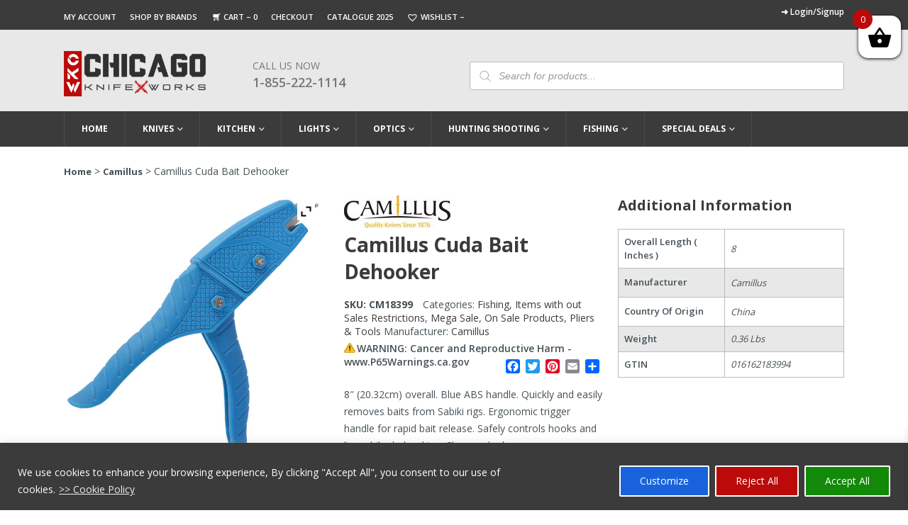

--- FILE ---
content_type: text/html; charset=UTF-8
request_url: https://www.chicagoknifeworks.com/camillus-cuda-bait-dehooker/
body_size: 42600
content:
<!DOCTYPE html>
<html lang="en-US" prefix="og: https://ogp.me/ns#">

<head>
  <script async src="https://www.googletagmanager.com/gtag/js?id=G-8PSQ32F2E5" type="6a3fe3e24d267e3bda75475f-text/javascript"></script>
  <script type="6a3fe3e24d267e3bda75475f-text/javascript">
    window.dataLayer = window.dataLayer || [];
    function gtag() { dataLayer.push(arguments); }
    gtag('js', new Date());

    gtag('config', 'G-8PSQ32F2E5');
  </script>
       <!-- Google Tag Manager -->
    <script type="6a3fe3e24d267e3bda75475f-text/javascript">(function(w,d,s,l,i){w[l]=w[l]||[];w[l].push({'gtm.start':
    new Date().getTime(),event:'gtm.js'});var f=d.getElementsByTagName(s)[0],
    j=d.createElement(s),dl=l!='dataLayer'?'&l='+l:'';j.async=true;j.src=
    'https://www.googletagmanager.com/gtm.js?id='+i+dl;f.parentNode.insertBefore(j,f);
    })(window,document,'script','dataLayer','GTM-WB9MCGG8');</script>
    <!-- End Google Tag Manager -->

  	<meta http-equiv=Content-Type content="text/html; charset=UTF-8">
    <meta name="viewport" content="width=device-width,minimum-scale=1,initial-scale=1">
          
    
<style>
body {
	margin: 0;
	padding: 0;
	font-family: 'Open Sans', sans-serif;
	font-size: 14px;
	color: #465157;
}
iframe{max-width:100%;}
.container {
	max-width: 1100px;
	margin: 0 auto;
}
/*topbar css code*/

.red_topbar {
	text-align: center;
	padding: 4px 0;
	background-color: #bb0a0a;
}
.red_topbar, .red_topbar p {
	color: #fff;
	font-size: 13px;
	margin: 0;
	line-height: 18px;
}
/*topbar garay section css code*/



.top_links li {
	display: inline-block;
	padding: 0 15px 0 0;
	line-height: 12px;
	color: #fff;
}
.top_links li a {
	font-size: 11px;
	color: #fff;
	font-weight: 600;
	padding-top: 0;
}
.top_links {
	background: #3b3b3b;
	padding: 10px 0 10px;
}
.top_links .left_side li a {
	text-transform: uppercase;
}
.top_links .left_side {
	float: left;
	padding-top: 3px;
}
.top_links .right_side {
	float: right;
}
.top_links .right_side a {
	font-size: 12px;
}
.top_links .right_side span.red_text a {
	display: block;
	text-align: right;
	text-align: right;
	font-size: 11px;
	margin-top: 4px;
	color: #fff;
}
.top_links .right_side ul {
	display: flex;
	align-items: center;
}
.top_links .right_side li {
	border-right: Solid 1px #bbbbbb;
	padding: 0 11px 0;
}
.top_links .right_side li:last-child {
	padding-right: 0;
	border-right: 0;
}
.top_links .left_side li.topbar_cart a:before {
	content: "";
 background: url(https://www.chicagoknifeworks.com/wp-content/themes/chicagoknifeworks_non_amp/assets/images/cart-icon-top.png) no-repeat;
	width: 16px;
	height: 13px;
	background-position: center bottom;
	background-size: 11px;
	margin-right: 2px;
	display: inline-block;
	position: relative;
	top: 3px;
}
.top_links .left_side li a:hover, .top_links .left_side li.current_page_item a {
	text-decoration: underline;
}
.top_links .right_side strong {
	padding-right: 7px;
}
/*main header css code*/
.main_header {
	background-color: #e8e8e8;
	padding: 30px 0 0px;
	z-index: 99999;
	position: relative;
}
.header_text {
	padding-bottom: 17px;
}
.logo {
	margin-right: 6%;
	max-width: 200px;
	float: left;
}
.fixed-header .header_text {
	display: none;
}
.main_header .phone_number {
	max-width: 166px;
	width: 100%;
	float: left;
	margin-top: 11px;
}
.main_header .phone_number a.call_us {
	text-decoration: none;
	font-size: 18px;
	line-height: 26px;
	text-transform: uppercase;
	color: #777;
	font-weight: 600;
}
.main_header .phone_number span {
	display: block;
	font-size: 14px;
	color: #777;
	font-weight: 400;
	line-height: 20px;
	text-transform: uppercase;
}
/*search bar css*/	

	

.main_header .search_bar {
	width: 48%;
	margin-left: 3%;
	float: right;
	margin-top: 15px;
	position: relative;
}
.main_header .search_bar input {
	width: 100%;
	display: block;
	padding: 10px 14px 10px 40px;
	height: 40px;
	font-size: 14px;
	background: #fff;
 border: 1px solid #bbbbbb !important;
	border-radius: 3px;
	color: #777;
}
 .main_header input::-webkit-input-placeholder {
 font-style:italic;
}
 .main_header input::-moz-placeholder {
 font-style:italic;
}  /*firefox 19+*/
 .main_header input:-ms-input-placeholder {
 font-style:italic;
} /* ie */
/*navigation css code*/





.navigation ul > li > a {
	display: block;
	color: #fff;
	font-size: 12px;
	font-weight: 700;
	text-transform: uppercase;
	text-decoration: none;
	padding: 13px 24px;
	border-right: 1px solid #494e50;
	line-height: 24px;
}
.fixed-header .navigation > ul > li:nth-child(1) > a {
	border: none;
}
.navigation > ul > li:hover > a, .navigation > ul > li.current-menu-item > a, .navigation > ul > li.current-product_cat-parent > a {
	background-color: #6d6e70;
 color: #fff !important;
}
.navigation ul > li.current_page_item > a {
	background-color: #6d6e70;
	color: #fff;
}
.navigation ul > li {
	display: inline-block;
	margin-right: 0;
	float: left;
}
.navigation ul > li.menu-item-has-children > a:after {
 background: url(https://www.chicagoknifeworks.com/wp-content/themes/chicagoknifeworks_non_amp/assets/images/menu-icon.png) no-repeat;
	content: "";
	width: 12px;
	height: 5px;
	display: inline-block;
	position: relative;
	top: -1px;
	right: -3px;
	background-position: center top;
	overflow: hidden;
	background-size: 8px;
}
.navigation {
	position: relative;
}
.navigation li > ul a {
	border-right: none;
	color: #3b3b3b;
	font-size: 12px;
 padding: 0 !important;
	display: inline;
	font-weight: 600;
}
.navigation li > ul > li {
	width: 24.4%;
	float: left;
	margin-right: 6px;
	margin-bottom: 7px;
	padding: 6px 9px 8px 18px;
}
.navigation li > ul a:hover, .navigation li > ul > li.current-menu-item > a {
	background-color: transparent;
	color: #575757;
	text-decoration: underline;
}
.fixed-header .logo img {
 width: 120px !important;
 height: 38px !important;
	max-width: 100%;
}
.fixed-header .navigation ul li a {
	color: #3b3b3b;
	border-right: none;
	font-size: 12px;
	font-weight: 600;
	padding: 8px 17px;
	transition: none;
}
.fixed-header .logo {
	float: left;
	max-width: 120px;
	margin: 7px 10px 0 0;
}
.fixed-header .navigation li {
	padding-bottom: 10px;
}
.fixed-header .navigation {
	padding-top: 6px;
	float: right;
}
.fixed-header ul > li.menu-item-has-children > a:after {
	background-position: center bottom;
	right: -2px;
	top: -2px;
	background-size: 7px;
	width: 9px;
	height: 4px;
}
.fixed-header ul > li.menu-item-has-children:hover > a:after, .navigation > ul > li.current-product_cat-parent > a:after {
	background-position: center top;
}
.fixed-header .navigation > ul > li > a:hover, .fixed-header ul > li.current_page_item > a {
	color: #fff;
}
.fixed-header .navigation li > ul a {
	padding: 0;
	font-size: 11px;
}
.fixed-header .navigation li > ul li {
	width: 24.2%;
}
.fixed-header li > ul {
	top: 56px;
}
.top_links span.wishlist_products_counter.top_wishlist-heart:before {
	font-size: 17px;
	margin-right: 0;
	color: white;
}
.top_links span.wishlist_products_counter.top_wishlist-heart {
	position: relative;
	top: 1px;
}

@media screen and (max-width:1150px) {
.container {
	width: 96%;
}
.red_topbar, .red_topbar p {
	font-size: 12px;
}
.navigation ul > li > a {
	padding: 13px 20px;
}
.navigation li > ul > li {
	width: 24.3%;
}
.fixed-header .navigation ul li a {
	padding: 8px 13px;
}
.fixed-header .navigation li {
	padding-bottom: 0;
}
.fixed-header li > ul {
	top: 46px;
}
.top_links li {
	padding: 0 10px 0 0;
}
.top_links .right_side a {
	font-size: 11px;
}
}

@media screen and (max-width:1050px) {
.top_links li a {
	font-size: 10px;
}
.top_links .right_side li, .top_links .right_side a {
	font-size: 10px;
}
.top_links .right_side span.red_text a {
	font-size: 10px;
}
.navigation ul > li > a {
	padding: 13px 17px;
	font-size: 11px;
}
.fixed-header .navigation ul li a {
	font-size: 11px;
}
.fixed-header .navigation ul li a {
	padding: 8px 10px;
}
.fixed-header .navigation li > ul li {
	width: 24%;
}
.fixed-header .navigation li > ul li {
	width: 32%;
}
.navigation li > ul > li {
	width: 24%;
}
.top_links li {
	padding: 0 7px 0 0;
}
}

@media screen and (max-width:950px) {
.top_links li {
	padding: 0 6px 0 0;
}
.top_links .right_side li, .top_links .right_side a {
	font-size: 11px;
}
.top_links .right_side li:first-child {
	padding-left: 0;
}
.top_links .right_side li {
	padding: 0 7px 0;
}
.navigation ul > li > a {
	padding: 13px 14px;
}
.fixed-header .navigation ul li a {
	padding: 8px 7px;
}
.main_header .search_bar {
	width: 45%;
}
.top_links .left_side {
	float: none;
	padding-top: 0;
	width: 50%;
	margin-right: 1%;
}
.top_links .container {
	display: flex;
	align-items: center;
}
}

@media screen and (min-width:901px) {
.navigation ul > li:hover > ul {
 display: block !important;
}
.navigation li > ul {
	position: absolute;
	left: 0;
	max-width: 1100px;
	z-index: 9999999;
	border-top: 0 solid #6d6e70;
	background-color: #e8e8e8;
	padding: 15px 0 8px;
	width: 100%;
 display: none !important;
}
.navigation > ul > li:nth-child(1) > a {
	border-left: 1px solid #494e50;
}
button.toggle_btn, button.close_btn {
	display: none;
}
.mobile_menu #sidebar {
 position: inherit !important;
 display: block !important;
 width: 100% !important;
 max-width: 100% !important;
 min-width: 100% !important;
 height: auto !important;
 transform: translateX(0) !important;
 animation-name: inherit !important;
 min-height: 100% !important;
 overflow: visible !important;
 background-color: transparent !important;
}
.mobile_menu {
	background-color: #3b3b3b;
}
.fixed-header > .wrapper {
	position: fixed;
	left: 0;
	right: 0;
	width: 100%;
	z-index: 999999;
	background-color: #fff;
	box-shadow: 0 1px 2px rgb(0 0 0 / 10%);
	top: 0;
	padding: 4px 0 0;
}
}

@media screen and (max-width:900px) {
.search_icon, button.toggle_btn {
	position: absolute;
	top: -55px;
	right: 11px;
	left: auto;
}
.navigation ul > li.current_page_item {
	background-color: #6d6e70;
}
.mobile_menu .navigation {
 display: block !important;
	padding: 55px 14px 0;
	background-color: transparent;
}
button.toggle_btn {
 background: url(https://www.chicagoknifeworks.com/wp-content/themes/chicagoknifeworks_non_amp/assets/images/menu.webp) no-repeat;
	border: none;
	height: 26px;
	width: 29px;
	background-size: 27px;
	cursor: pointer;
}
.main_header .search_bar {
	width: 47%;
	float: left;
	margin-left: 2%;
	margin-top: 9px;
}
.logo {
	max-width: 170px;
	margin-right: 3%;
}
.logo img {
 width: 170px !important;
 height: 54px !important;
}
.main_header .phone_number span {
	font-size: 12px;
}
.main_header .phone_number a.call_us {
	font-size: 16px;
}
.main_header .phone_number {
	max-width: 132px;
	margin-top: 4px;
}
.mobile_menu {
	position: relative;
}
.main_header {
	position: initial;
}
#sticky-anchor {
 height: 0 !important;
}
.mobile_menu .close_btn {
 background: url(https://www.chicagoknifeworks.com/wp-content/themes/chicagoknifeworks_non_amp/assets/images/close-icon-2.webp) no-repeat;
	width: 16px;
	height: 16px;
	background-size: 12px;
	float: right;
	margin-right: 19px;
	display: block;
	cursor: pointer;
	position: relative;
	z-index: 9999;
	border: none;
	margin-top: 17px;
}
.navigation ul > li {
	display: block;
	float: none;
	border-bottom: #242527 solid 1px;
}
.navigation li > ul {
	display: none;
}
.header_menu {
	background-color: #1d1e20;
	width: 340px;
}
.navigation ul > li > a {
	border-right: 0;
	position: relative;
	padding: 9px 12px;
	margin-right: 30px;
}
.navigation ul > li.menu-item-has-children {
 background-image: url(https://www.chicagoknifeworks.com/wp-content/themes/chicagoknifeworks_non_amp/assets/images/close-arow.png);
	background-size: 10px;
	background-repeat: no-repeat;
	background-position: 96% 19px;
}
.navigation ul > li.menu-item-has-children.open {
 background-image: url(https://www.chicagoknifeworks.com/wp-content/themes/chicagoknifeworks_non_amp/assets/images/open-arow-2.png);
}
.navigation ul > li.menu-item-has-children > a:after {
	display: none;
}
.navigation li > ul > li {
	width: 100%;
	float: none;
	margin-right: 0;
	padding: 2px 20px 8px;
}
.navigation li > ul li a {
	color: #fff;
	font-weight: 400;
	display: block;
}
.navigation ul > li:hover, .navigation > ul > li.current-menu-item, .navigation > ul > li.current-menu-parent {
	background-color: #6d6e70;
	color: #fff;
}
.navigation li > ul a:hover {
	background-color: transparent;
	color: #fff;
	text-decoration: none;
}
.navigation li > ul > li:last-child {
	border-bottom: 0;
	margin-bottom: 0;
}
.top_links .left_side {
	width: 50%;
	margin-right: 1%;
}
.fixed-header .logo {
	float: none;
	max-width: 170px;
	margin: 7px 10px 0 0;
}
.navigation li > ul li a:hover {
	text-decoration: underline;
}

.header_menu {
 background-color: #1d1e20;
 width: 340px;
 height: 100%;
 overflow-y: scroll;
 padding-top: 16px;
 padding-bottom: 20px;
 transition: all .3s;
 box-shadow: 0 0 5px 0 rgb(50 50 50 / 75%) !important;
 position: fixed;
 top: 0;
 z-index: 99999;
 left: -344px;
}
.header_menu.open {
	left: 0;
}
.opennav .body_overlay {
	position: fixed;
	height: 100%;
	width: 100%;
	z-index: 99999;
	background-color: #000;
	left: 0;
	top: 0;
	opacity: .15;
	display: block;
}
.navigation li > ul a:hover, .navigation li > ul > li.current-menu-item > a {
	color: #fff;
}
.top_links .right_side {
	display: flex;
	justify-content: right;
	width: 100%;
}
}

@media screen and (max-width:800px) {
.top_links .left_side {
	margin-right: 1%;
}

}

@media screen and (min-width:768px) {
.main_header .search_bar {
 display: block !important;
}
}

@media screen and (max-width:767px) {
.main_header .search_bar input {
	padding: 10px 14px 9px 40px;
}
.main_header .search_bar {
	display: none;
	position: absolute;
	left: 0;
	right: 0;
	width: 96%;
	bottom: -38px;
	z-index: 9999;
	margin: 0 auto;
}
.search_icon {
 background: url(https://www.chicagoknifeworks.com/wp-content/themes/chicagoknifeworks_non_amp/assets/images/header-searchicon.webp) no-repeat;
	width: 19px;
	height: 20px;
	display: inline-block;
	background-size: cover;
	float: left;
	margin-right: 10%;
	cursor: pointer;
}
.mobile_menu {
	width: 100%;
}
button.toggle_btn {
	float: right;
}
.main_header .phone_number span {
	font-size: 14px;
}
.main_header .phone_number a.call_us {
	font-size: 18px;
}
.top_links .left_side {
	width: 100%;
	margin-right: 0;
	float: none;
	margin-bottom: 5px;
}
.top_links .right_side {
	float: none;
	width: 100%;
}
.top_links .right_side ul {
	justify-content: center;
}
.top_links {
	text-align: center;
}
.top_links li a {
	font-size: 10px;
}
.top_links .right_side li, .top_links .right_side a {
	font-size: 11px;
}
.main_header > .wrapper > .container {
	position: relative;
}
.top_links .container {
	display: block;
	align-items: center;
}
.top_links .right_side {
	display: block;
}
.top_links .right_side span.red_text a {
	text-align: center;
}
}

@media screen and (max-width:650px) {
.xoo-wsc-basket {
 top: 36px !important;
 padding: 5px !important;
}
.xoo-wsc-bki {
 font-size: 28px !important;
}
}

@media screen and (max-width:550px) {
.xoo-wsc-basket {
 top: 17px !important;
}
.header_menu {
	width: 280px;
}
.logo img {
 width: 139px !important;
 height: 46px !important;
}
.main_header .phone_number a.call_us {
	font-size: 16px;
}
.main_header .phone_number span {
	font-size: 12px;
}
.main_header .phone_number {
	max-width: 128px;
	margin-top: 0px;
}
.top_links li a {
	font-size: 10px;
}
.top_links .right_side li, .top_links .right_side a {
	font-size: 11px;
}
}

@media screen and (max-width:450px) {
.mobile_menu {
	top: 69%;
}
.logo {
	max-width: 142px;
	float: none;
	margin: 0 auto 20px;
}
.search_icon {
	margin-right: 50px;
}
.xoo-wsc-basket {
 top: 60px !important;
 padding: 10px !important;
}
.xoo-wsc-bki {
 font-size: 28px !important;
}
.logged-in .xoo-wsc-basket {
 top: 115px !important;
}
}

.woocommerce-verification-required{
	display:none;
}
.woocommerce .star-rating{
	height: 1.2em !important;
}

</style>
    	<style>img:is([sizes="auto" i], [sizes^="auto," i]) { contain-intrinsic-size: 3000px 1500px }</style>
	
<!-- Search Engine Optimization by Rank Math PRO - https://rankmath.com/ -->
<title>Camillus Cuda Bait Dehooker for Sale &#036;8.67</title>
<link data-rocket-preload as="style" href="https://fonts.googleapis.com/css2?family=Open+Sans:wght@300;400;600;700;800&#038;display=swap" rel="preload">
<script src="/cdn-cgi/scripts/7d0fa10a/cloudflare-static/rocket-loader.min.js" data-cf-settings="6a3fe3e24d267e3bda75475f-|49"></script><style id="" media="print" onload="this.media=&#039;all&#039;">/* cyrillic-ext */
@font-face {
  font-family: 'Open Sans';
  font-style: normal;
  font-weight: 300;
  font-stretch: 100%;
  font-display: swap;
  src: url(/fonts.gstatic.com/s/opensans/v44/memvYaGs126MiZpBA-UvWbX2vVnXBbObj2OVTSKmu0SC55K5gw.woff2) format('woff2');
  unicode-range: U+0460-052F, U+1C80-1C8A, U+20B4, U+2DE0-2DFF, U+A640-A69F, U+FE2E-FE2F;
}
/* cyrillic */
@font-face {
  font-family: 'Open Sans';
  font-style: normal;
  font-weight: 300;
  font-stretch: 100%;
  font-display: swap;
  src: url(/fonts.gstatic.com/s/opensans/v44/memvYaGs126MiZpBA-UvWbX2vVnXBbObj2OVTSumu0SC55K5gw.woff2) format('woff2');
  unicode-range: U+0301, U+0400-045F, U+0490-0491, U+04B0-04B1, U+2116;
}
/* greek-ext */
@font-face {
  font-family: 'Open Sans';
  font-style: normal;
  font-weight: 300;
  font-stretch: 100%;
  font-display: swap;
  src: url(/fonts.gstatic.com/s/opensans/v44/memvYaGs126MiZpBA-UvWbX2vVnXBbObj2OVTSOmu0SC55K5gw.woff2) format('woff2');
  unicode-range: U+1F00-1FFF;
}
/* greek */
@font-face {
  font-family: 'Open Sans';
  font-style: normal;
  font-weight: 300;
  font-stretch: 100%;
  font-display: swap;
  src: url(/fonts.gstatic.com/s/opensans/v44/memvYaGs126MiZpBA-UvWbX2vVnXBbObj2OVTSymu0SC55K5gw.woff2) format('woff2');
  unicode-range: U+0370-0377, U+037A-037F, U+0384-038A, U+038C, U+038E-03A1, U+03A3-03FF;
}
/* hebrew */
@font-face {
  font-family: 'Open Sans';
  font-style: normal;
  font-weight: 300;
  font-stretch: 100%;
  font-display: swap;
  src: url(/fonts.gstatic.com/s/opensans/v44/memvYaGs126MiZpBA-UvWbX2vVnXBbObj2OVTS2mu0SC55K5gw.woff2) format('woff2');
  unicode-range: U+0307-0308, U+0590-05FF, U+200C-2010, U+20AA, U+25CC, U+FB1D-FB4F;
}
/* math */
@font-face {
  font-family: 'Open Sans';
  font-style: normal;
  font-weight: 300;
  font-stretch: 100%;
  font-display: swap;
  src: url(/fonts.gstatic.com/s/opensans/v44/memvYaGs126MiZpBA-UvWbX2vVnXBbObj2OVTVOmu0SC55K5gw.woff2) format('woff2');
  unicode-range: U+0302-0303, U+0305, U+0307-0308, U+0310, U+0312, U+0315, U+031A, U+0326-0327, U+032C, U+032F-0330, U+0332-0333, U+0338, U+033A, U+0346, U+034D, U+0391-03A1, U+03A3-03A9, U+03B1-03C9, U+03D1, U+03D5-03D6, U+03F0-03F1, U+03F4-03F5, U+2016-2017, U+2034-2038, U+203C, U+2040, U+2043, U+2047, U+2050, U+2057, U+205F, U+2070-2071, U+2074-208E, U+2090-209C, U+20D0-20DC, U+20E1, U+20E5-20EF, U+2100-2112, U+2114-2115, U+2117-2121, U+2123-214F, U+2190, U+2192, U+2194-21AE, U+21B0-21E5, U+21F1-21F2, U+21F4-2211, U+2213-2214, U+2216-22FF, U+2308-230B, U+2310, U+2319, U+231C-2321, U+2336-237A, U+237C, U+2395, U+239B-23B7, U+23D0, U+23DC-23E1, U+2474-2475, U+25AF, U+25B3, U+25B7, U+25BD, U+25C1, U+25CA, U+25CC, U+25FB, U+266D-266F, U+27C0-27FF, U+2900-2AFF, U+2B0E-2B11, U+2B30-2B4C, U+2BFE, U+3030, U+FF5B, U+FF5D, U+1D400-1D7FF, U+1EE00-1EEFF;
}
/* symbols */
@font-face {
  font-family: 'Open Sans';
  font-style: normal;
  font-weight: 300;
  font-stretch: 100%;
  font-display: swap;
  src: url(/fonts.gstatic.com/s/opensans/v44/memvYaGs126MiZpBA-UvWbX2vVnXBbObj2OVTUGmu0SC55K5gw.woff2) format('woff2');
  unicode-range: U+0001-000C, U+000E-001F, U+007F-009F, U+20DD-20E0, U+20E2-20E4, U+2150-218F, U+2190, U+2192, U+2194-2199, U+21AF, U+21E6-21F0, U+21F3, U+2218-2219, U+2299, U+22C4-22C6, U+2300-243F, U+2440-244A, U+2460-24FF, U+25A0-27BF, U+2800-28FF, U+2921-2922, U+2981, U+29BF, U+29EB, U+2B00-2BFF, U+4DC0-4DFF, U+FFF9-FFFB, U+10140-1018E, U+10190-1019C, U+101A0, U+101D0-101FD, U+102E0-102FB, U+10E60-10E7E, U+1D2C0-1D2D3, U+1D2E0-1D37F, U+1F000-1F0FF, U+1F100-1F1AD, U+1F1E6-1F1FF, U+1F30D-1F30F, U+1F315, U+1F31C, U+1F31E, U+1F320-1F32C, U+1F336, U+1F378, U+1F37D, U+1F382, U+1F393-1F39F, U+1F3A7-1F3A8, U+1F3AC-1F3AF, U+1F3C2, U+1F3C4-1F3C6, U+1F3CA-1F3CE, U+1F3D4-1F3E0, U+1F3ED, U+1F3F1-1F3F3, U+1F3F5-1F3F7, U+1F408, U+1F415, U+1F41F, U+1F426, U+1F43F, U+1F441-1F442, U+1F444, U+1F446-1F449, U+1F44C-1F44E, U+1F453, U+1F46A, U+1F47D, U+1F4A3, U+1F4B0, U+1F4B3, U+1F4B9, U+1F4BB, U+1F4BF, U+1F4C8-1F4CB, U+1F4D6, U+1F4DA, U+1F4DF, U+1F4E3-1F4E6, U+1F4EA-1F4ED, U+1F4F7, U+1F4F9-1F4FB, U+1F4FD-1F4FE, U+1F503, U+1F507-1F50B, U+1F50D, U+1F512-1F513, U+1F53E-1F54A, U+1F54F-1F5FA, U+1F610, U+1F650-1F67F, U+1F687, U+1F68D, U+1F691, U+1F694, U+1F698, U+1F6AD, U+1F6B2, U+1F6B9-1F6BA, U+1F6BC, U+1F6C6-1F6CF, U+1F6D3-1F6D7, U+1F6E0-1F6EA, U+1F6F0-1F6F3, U+1F6F7-1F6FC, U+1F700-1F7FF, U+1F800-1F80B, U+1F810-1F847, U+1F850-1F859, U+1F860-1F887, U+1F890-1F8AD, U+1F8B0-1F8BB, U+1F8C0-1F8C1, U+1F900-1F90B, U+1F93B, U+1F946, U+1F984, U+1F996, U+1F9E9, U+1FA00-1FA6F, U+1FA70-1FA7C, U+1FA80-1FA89, U+1FA8F-1FAC6, U+1FACE-1FADC, U+1FADF-1FAE9, U+1FAF0-1FAF8, U+1FB00-1FBFF;
}
/* vietnamese */
@font-face {
  font-family: 'Open Sans';
  font-style: normal;
  font-weight: 300;
  font-stretch: 100%;
  font-display: swap;
  src: url(/fonts.gstatic.com/s/opensans/v44/memvYaGs126MiZpBA-UvWbX2vVnXBbObj2OVTSCmu0SC55K5gw.woff2) format('woff2');
  unicode-range: U+0102-0103, U+0110-0111, U+0128-0129, U+0168-0169, U+01A0-01A1, U+01AF-01B0, U+0300-0301, U+0303-0304, U+0308-0309, U+0323, U+0329, U+1EA0-1EF9, U+20AB;
}
/* latin-ext */
@font-face {
  font-family: 'Open Sans';
  font-style: normal;
  font-weight: 300;
  font-stretch: 100%;
  font-display: swap;
  src: url(/fonts.gstatic.com/s/opensans/v44/memvYaGs126MiZpBA-UvWbX2vVnXBbObj2OVTSGmu0SC55K5gw.woff2) format('woff2');
  unicode-range: U+0100-02BA, U+02BD-02C5, U+02C7-02CC, U+02CE-02D7, U+02DD-02FF, U+0304, U+0308, U+0329, U+1D00-1DBF, U+1E00-1E9F, U+1EF2-1EFF, U+2020, U+20A0-20AB, U+20AD-20C0, U+2113, U+2C60-2C7F, U+A720-A7FF;
}
/* latin */
@font-face {
  font-family: 'Open Sans';
  font-style: normal;
  font-weight: 300;
  font-stretch: 100%;
  font-display: swap;
  src: url(/fonts.gstatic.com/s/opensans/v44/memvYaGs126MiZpBA-UvWbX2vVnXBbObj2OVTS-mu0SC55I.woff2) format('woff2');
  unicode-range: U+0000-00FF, U+0131, U+0152-0153, U+02BB-02BC, U+02C6, U+02DA, U+02DC, U+0304, U+0308, U+0329, U+2000-206F, U+20AC, U+2122, U+2191, U+2193, U+2212, U+2215, U+FEFF, U+FFFD;
}
/* cyrillic-ext */
@font-face {
  font-family: 'Open Sans';
  font-style: normal;
  font-weight: 400;
  font-stretch: 100%;
  font-display: swap;
  src: url(/fonts.gstatic.com/s/opensans/v44/memvYaGs126MiZpBA-UvWbX2vVnXBbObj2OVTSKmu0SC55K5gw.woff2) format('woff2');
  unicode-range: U+0460-052F, U+1C80-1C8A, U+20B4, U+2DE0-2DFF, U+A640-A69F, U+FE2E-FE2F;
}
/* cyrillic */
@font-face {
  font-family: 'Open Sans';
  font-style: normal;
  font-weight: 400;
  font-stretch: 100%;
  font-display: swap;
  src: url(/fonts.gstatic.com/s/opensans/v44/memvYaGs126MiZpBA-UvWbX2vVnXBbObj2OVTSumu0SC55K5gw.woff2) format('woff2');
  unicode-range: U+0301, U+0400-045F, U+0490-0491, U+04B0-04B1, U+2116;
}
/* greek-ext */
@font-face {
  font-family: 'Open Sans';
  font-style: normal;
  font-weight: 400;
  font-stretch: 100%;
  font-display: swap;
  src: url(/fonts.gstatic.com/s/opensans/v44/memvYaGs126MiZpBA-UvWbX2vVnXBbObj2OVTSOmu0SC55K5gw.woff2) format('woff2');
  unicode-range: U+1F00-1FFF;
}
/* greek */
@font-face {
  font-family: 'Open Sans';
  font-style: normal;
  font-weight: 400;
  font-stretch: 100%;
  font-display: swap;
  src: url(/fonts.gstatic.com/s/opensans/v44/memvYaGs126MiZpBA-UvWbX2vVnXBbObj2OVTSymu0SC55K5gw.woff2) format('woff2');
  unicode-range: U+0370-0377, U+037A-037F, U+0384-038A, U+038C, U+038E-03A1, U+03A3-03FF;
}
/* hebrew */
@font-face {
  font-family: 'Open Sans';
  font-style: normal;
  font-weight: 400;
  font-stretch: 100%;
  font-display: swap;
  src: url(/fonts.gstatic.com/s/opensans/v44/memvYaGs126MiZpBA-UvWbX2vVnXBbObj2OVTS2mu0SC55K5gw.woff2) format('woff2');
  unicode-range: U+0307-0308, U+0590-05FF, U+200C-2010, U+20AA, U+25CC, U+FB1D-FB4F;
}
/* math */
@font-face {
  font-family: 'Open Sans';
  font-style: normal;
  font-weight: 400;
  font-stretch: 100%;
  font-display: swap;
  src: url(/fonts.gstatic.com/s/opensans/v44/memvYaGs126MiZpBA-UvWbX2vVnXBbObj2OVTVOmu0SC55K5gw.woff2) format('woff2');
  unicode-range: U+0302-0303, U+0305, U+0307-0308, U+0310, U+0312, U+0315, U+031A, U+0326-0327, U+032C, U+032F-0330, U+0332-0333, U+0338, U+033A, U+0346, U+034D, U+0391-03A1, U+03A3-03A9, U+03B1-03C9, U+03D1, U+03D5-03D6, U+03F0-03F1, U+03F4-03F5, U+2016-2017, U+2034-2038, U+203C, U+2040, U+2043, U+2047, U+2050, U+2057, U+205F, U+2070-2071, U+2074-208E, U+2090-209C, U+20D0-20DC, U+20E1, U+20E5-20EF, U+2100-2112, U+2114-2115, U+2117-2121, U+2123-214F, U+2190, U+2192, U+2194-21AE, U+21B0-21E5, U+21F1-21F2, U+21F4-2211, U+2213-2214, U+2216-22FF, U+2308-230B, U+2310, U+2319, U+231C-2321, U+2336-237A, U+237C, U+2395, U+239B-23B7, U+23D0, U+23DC-23E1, U+2474-2475, U+25AF, U+25B3, U+25B7, U+25BD, U+25C1, U+25CA, U+25CC, U+25FB, U+266D-266F, U+27C0-27FF, U+2900-2AFF, U+2B0E-2B11, U+2B30-2B4C, U+2BFE, U+3030, U+FF5B, U+FF5D, U+1D400-1D7FF, U+1EE00-1EEFF;
}
/* symbols */
@font-face {
  font-family: 'Open Sans';
  font-style: normal;
  font-weight: 400;
  font-stretch: 100%;
  font-display: swap;
  src: url(/fonts.gstatic.com/s/opensans/v44/memvYaGs126MiZpBA-UvWbX2vVnXBbObj2OVTUGmu0SC55K5gw.woff2) format('woff2');
  unicode-range: U+0001-000C, U+000E-001F, U+007F-009F, U+20DD-20E0, U+20E2-20E4, U+2150-218F, U+2190, U+2192, U+2194-2199, U+21AF, U+21E6-21F0, U+21F3, U+2218-2219, U+2299, U+22C4-22C6, U+2300-243F, U+2440-244A, U+2460-24FF, U+25A0-27BF, U+2800-28FF, U+2921-2922, U+2981, U+29BF, U+29EB, U+2B00-2BFF, U+4DC0-4DFF, U+FFF9-FFFB, U+10140-1018E, U+10190-1019C, U+101A0, U+101D0-101FD, U+102E0-102FB, U+10E60-10E7E, U+1D2C0-1D2D3, U+1D2E0-1D37F, U+1F000-1F0FF, U+1F100-1F1AD, U+1F1E6-1F1FF, U+1F30D-1F30F, U+1F315, U+1F31C, U+1F31E, U+1F320-1F32C, U+1F336, U+1F378, U+1F37D, U+1F382, U+1F393-1F39F, U+1F3A7-1F3A8, U+1F3AC-1F3AF, U+1F3C2, U+1F3C4-1F3C6, U+1F3CA-1F3CE, U+1F3D4-1F3E0, U+1F3ED, U+1F3F1-1F3F3, U+1F3F5-1F3F7, U+1F408, U+1F415, U+1F41F, U+1F426, U+1F43F, U+1F441-1F442, U+1F444, U+1F446-1F449, U+1F44C-1F44E, U+1F453, U+1F46A, U+1F47D, U+1F4A3, U+1F4B0, U+1F4B3, U+1F4B9, U+1F4BB, U+1F4BF, U+1F4C8-1F4CB, U+1F4D6, U+1F4DA, U+1F4DF, U+1F4E3-1F4E6, U+1F4EA-1F4ED, U+1F4F7, U+1F4F9-1F4FB, U+1F4FD-1F4FE, U+1F503, U+1F507-1F50B, U+1F50D, U+1F512-1F513, U+1F53E-1F54A, U+1F54F-1F5FA, U+1F610, U+1F650-1F67F, U+1F687, U+1F68D, U+1F691, U+1F694, U+1F698, U+1F6AD, U+1F6B2, U+1F6B9-1F6BA, U+1F6BC, U+1F6C6-1F6CF, U+1F6D3-1F6D7, U+1F6E0-1F6EA, U+1F6F0-1F6F3, U+1F6F7-1F6FC, U+1F700-1F7FF, U+1F800-1F80B, U+1F810-1F847, U+1F850-1F859, U+1F860-1F887, U+1F890-1F8AD, U+1F8B0-1F8BB, U+1F8C0-1F8C1, U+1F900-1F90B, U+1F93B, U+1F946, U+1F984, U+1F996, U+1F9E9, U+1FA00-1FA6F, U+1FA70-1FA7C, U+1FA80-1FA89, U+1FA8F-1FAC6, U+1FACE-1FADC, U+1FADF-1FAE9, U+1FAF0-1FAF8, U+1FB00-1FBFF;
}
/* vietnamese */
@font-face {
  font-family: 'Open Sans';
  font-style: normal;
  font-weight: 400;
  font-stretch: 100%;
  font-display: swap;
  src: url(/fonts.gstatic.com/s/opensans/v44/memvYaGs126MiZpBA-UvWbX2vVnXBbObj2OVTSCmu0SC55K5gw.woff2) format('woff2');
  unicode-range: U+0102-0103, U+0110-0111, U+0128-0129, U+0168-0169, U+01A0-01A1, U+01AF-01B0, U+0300-0301, U+0303-0304, U+0308-0309, U+0323, U+0329, U+1EA0-1EF9, U+20AB;
}
/* latin-ext */
@font-face {
  font-family: 'Open Sans';
  font-style: normal;
  font-weight: 400;
  font-stretch: 100%;
  font-display: swap;
  src: url(/fonts.gstatic.com/s/opensans/v44/memvYaGs126MiZpBA-UvWbX2vVnXBbObj2OVTSGmu0SC55K5gw.woff2) format('woff2');
  unicode-range: U+0100-02BA, U+02BD-02C5, U+02C7-02CC, U+02CE-02D7, U+02DD-02FF, U+0304, U+0308, U+0329, U+1D00-1DBF, U+1E00-1E9F, U+1EF2-1EFF, U+2020, U+20A0-20AB, U+20AD-20C0, U+2113, U+2C60-2C7F, U+A720-A7FF;
}
/* latin */
@font-face {
  font-family: 'Open Sans';
  font-style: normal;
  font-weight: 400;
  font-stretch: 100%;
  font-display: swap;
  src: url(/fonts.gstatic.com/s/opensans/v44/memvYaGs126MiZpBA-UvWbX2vVnXBbObj2OVTS-mu0SC55I.woff2) format('woff2');
  unicode-range: U+0000-00FF, U+0131, U+0152-0153, U+02BB-02BC, U+02C6, U+02DA, U+02DC, U+0304, U+0308, U+0329, U+2000-206F, U+20AC, U+2122, U+2191, U+2193, U+2212, U+2215, U+FEFF, U+FFFD;
}
/* cyrillic-ext */
@font-face {
  font-family: 'Open Sans';
  font-style: normal;
  font-weight: 600;
  font-stretch: 100%;
  font-display: swap;
  src: url(/fonts.gstatic.com/s/opensans/v44/memvYaGs126MiZpBA-UvWbX2vVnXBbObj2OVTSKmu0SC55K5gw.woff2) format('woff2');
  unicode-range: U+0460-052F, U+1C80-1C8A, U+20B4, U+2DE0-2DFF, U+A640-A69F, U+FE2E-FE2F;
}
/* cyrillic */
@font-face {
  font-family: 'Open Sans';
  font-style: normal;
  font-weight: 600;
  font-stretch: 100%;
  font-display: swap;
  src: url(/fonts.gstatic.com/s/opensans/v44/memvYaGs126MiZpBA-UvWbX2vVnXBbObj2OVTSumu0SC55K5gw.woff2) format('woff2');
  unicode-range: U+0301, U+0400-045F, U+0490-0491, U+04B0-04B1, U+2116;
}
/* greek-ext */
@font-face {
  font-family: 'Open Sans';
  font-style: normal;
  font-weight: 600;
  font-stretch: 100%;
  font-display: swap;
  src: url(/fonts.gstatic.com/s/opensans/v44/memvYaGs126MiZpBA-UvWbX2vVnXBbObj2OVTSOmu0SC55K5gw.woff2) format('woff2');
  unicode-range: U+1F00-1FFF;
}
/* greek */
@font-face {
  font-family: 'Open Sans';
  font-style: normal;
  font-weight: 600;
  font-stretch: 100%;
  font-display: swap;
  src: url(/fonts.gstatic.com/s/opensans/v44/memvYaGs126MiZpBA-UvWbX2vVnXBbObj2OVTSymu0SC55K5gw.woff2) format('woff2');
  unicode-range: U+0370-0377, U+037A-037F, U+0384-038A, U+038C, U+038E-03A1, U+03A3-03FF;
}
/* hebrew */
@font-face {
  font-family: 'Open Sans';
  font-style: normal;
  font-weight: 600;
  font-stretch: 100%;
  font-display: swap;
  src: url(/fonts.gstatic.com/s/opensans/v44/memvYaGs126MiZpBA-UvWbX2vVnXBbObj2OVTS2mu0SC55K5gw.woff2) format('woff2');
  unicode-range: U+0307-0308, U+0590-05FF, U+200C-2010, U+20AA, U+25CC, U+FB1D-FB4F;
}
/* math */
@font-face {
  font-family: 'Open Sans';
  font-style: normal;
  font-weight: 600;
  font-stretch: 100%;
  font-display: swap;
  src: url(/fonts.gstatic.com/s/opensans/v44/memvYaGs126MiZpBA-UvWbX2vVnXBbObj2OVTVOmu0SC55K5gw.woff2) format('woff2');
  unicode-range: U+0302-0303, U+0305, U+0307-0308, U+0310, U+0312, U+0315, U+031A, U+0326-0327, U+032C, U+032F-0330, U+0332-0333, U+0338, U+033A, U+0346, U+034D, U+0391-03A1, U+03A3-03A9, U+03B1-03C9, U+03D1, U+03D5-03D6, U+03F0-03F1, U+03F4-03F5, U+2016-2017, U+2034-2038, U+203C, U+2040, U+2043, U+2047, U+2050, U+2057, U+205F, U+2070-2071, U+2074-208E, U+2090-209C, U+20D0-20DC, U+20E1, U+20E5-20EF, U+2100-2112, U+2114-2115, U+2117-2121, U+2123-214F, U+2190, U+2192, U+2194-21AE, U+21B0-21E5, U+21F1-21F2, U+21F4-2211, U+2213-2214, U+2216-22FF, U+2308-230B, U+2310, U+2319, U+231C-2321, U+2336-237A, U+237C, U+2395, U+239B-23B7, U+23D0, U+23DC-23E1, U+2474-2475, U+25AF, U+25B3, U+25B7, U+25BD, U+25C1, U+25CA, U+25CC, U+25FB, U+266D-266F, U+27C0-27FF, U+2900-2AFF, U+2B0E-2B11, U+2B30-2B4C, U+2BFE, U+3030, U+FF5B, U+FF5D, U+1D400-1D7FF, U+1EE00-1EEFF;
}
/* symbols */
@font-face {
  font-family: 'Open Sans';
  font-style: normal;
  font-weight: 600;
  font-stretch: 100%;
  font-display: swap;
  src: url(/fonts.gstatic.com/s/opensans/v44/memvYaGs126MiZpBA-UvWbX2vVnXBbObj2OVTUGmu0SC55K5gw.woff2) format('woff2');
  unicode-range: U+0001-000C, U+000E-001F, U+007F-009F, U+20DD-20E0, U+20E2-20E4, U+2150-218F, U+2190, U+2192, U+2194-2199, U+21AF, U+21E6-21F0, U+21F3, U+2218-2219, U+2299, U+22C4-22C6, U+2300-243F, U+2440-244A, U+2460-24FF, U+25A0-27BF, U+2800-28FF, U+2921-2922, U+2981, U+29BF, U+29EB, U+2B00-2BFF, U+4DC0-4DFF, U+FFF9-FFFB, U+10140-1018E, U+10190-1019C, U+101A0, U+101D0-101FD, U+102E0-102FB, U+10E60-10E7E, U+1D2C0-1D2D3, U+1D2E0-1D37F, U+1F000-1F0FF, U+1F100-1F1AD, U+1F1E6-1F1FF, U+1F30D-1F30F, U+1F315, U+1F31C, U+1F31E, U+1F320-1F32C, U+1F336, U+1F378, U+1F37D, U+1F382, U+1F393-1F39F, U+1F3A7-1F3A8, U+1F3AC-1F3AF, U+1F3C2, U+1F3C4-1F3C6, U+1F3CA-1F3CE, U+1F3D4-1F3E0, U+1F3ED, U+1F3F1-1F3F3, U+1F3F5-1F3F7, U+1F408, U+1F415, U+1F41F, U+1F426, U+1F43F, U+1F441-1F442, U+1F444, U+1F446-1F449, U+1F44C-1F44E, U+1F453, U+1F46A, U+1F47D, U+1F4A3, U+1F4B0, U+1F4B3, U+1F4B9, U+1F4BB, U+1F4BF, U+1F4C8-1F4CB, U+1F4D6, U+1F4DA, U+1F4DF, U+1F4E3-1F4E6, U+1F4EA-1F4ED, U+1F4F7, U+1F4F9-1F4FB, U+1F4FD-1F4FE, U+1F503, U+1F507-1F50B, U+1F50D, U+1F512-1F513, U+1F53E-1F54A, U+1F54F-1F5FA, U+1F610, U+1F650-1F67F, U+1F687, U+1F68D, U+1F691, U+1F694, U+1F698, U+1F6AD, U+1F6B2, U+1F6B9-1F6BA, U+1F6BC, U+1F6C6-1F6CF, U+1F6D3-1F6D7, U+1F6E0-1F6EA, U+1F6F0-1F6F3, U+1F6F7-1F6FC, U+1F700-1F7FF, U+1F800-1F80B, U+1F810-1F847, U+1F850-1F859, U+1F860-1F887, U+1F890-1F8AD, U+1F8B0-1F8BB, U+1F8C0-1F8C1, U+1F900-1F90B, U+1F93B, U+1F946, U+1F984, U+1F996, U+1F9E9, U+1FA00-1FA6F, U+1FA70-1FA7C, U+1FA80-1FA89, U+1FA8F-1FAC6, U+1FACE-1FADC, U+1FADF-1FAE9, U+1FAF0-1FAF8, U+1FB00-1FBFF;
}
/* vietnamese */
@font-face {
  font-family: 'Open Sans';
  font-style: normal;
  font-weight: 600;
  font-stretch: 100%;
  font-display: swap;
  src: url(/fonts.gstatic.com/s/opensans/v44/memvYaGs126MiZpBA-UvWbX2vVnXBbObj2OVTSCmu0SC55K5gw.woff2) format('woff2');
  unicode-range: U+0102-0103, U+0110-0111, U+0128-0129, U+0168-0169, U+01A0-01A1, U+01AF-01B0, U+0300-0301, U+0303-0304, U+0308-0309, U+0323, U+0329, U+1EA0-1EF9, U+20AB;
}
/* latin-ext */
@font-face {
  font-family: 'Open Sans';
  font-style: normal;
  font-weight: 600;
  font-stretch: 100%;
  font-display: swap;
  src: url(/fonts.gstatic.com/s/opensans/v44/memvYaGs126MiZpBA-UvWbX2vVnXBbObj2OVTSGmu0SC55K5gw.woff2) format('woff2');
  unicode-range: U+0100-02BA, U+02BD-02C5, U+02C7-02CC, U+02CE-02D7, U+02DD-02FF, U+0304, U+0308, U+0329, U+1D00-1DBF, U+1E00-1E9F, U+1EF2-1EFF, U+2020, U+20A0-20AB, U+20AD-20C0, U+2113, U+2C60-2C7F, U+A720-A7FF;
}
/* latin */
@font-face {
  font-family: 'Open Sans';
  font-style: normal;
  font-weight: 600;
  font-stretch: 100%;
  font-display: swap;
  src: url(/fonts.gstatic.com/s/opensans/v44/memvYaGs126MiZpBA-UvWbX2vVnXBbObj2OVTS-mu0SC55I.woff2) format('woff2');
  unicode-range: U+0000-00FF, U+0131, U+0152-0153, U+02BB-02BC, U+02C6, U+02DA, U+02DC, U+0304, U+0308, U+0329, U+2000-206F, U+20AC, U+2122, U+2191, U+2193, U+2212, U+2215, U+FEFF, U+FFFD;
}
/* cyrillic-ext */
@font-face {
  font-family: 'Open Sans';
  font-style: normal;
  font-weight: 700;
  font-stretch: 100%;
  font-display: swap;
  src: url(/fonts.gstatic.com/s/opensans/v44/memvYaGs126MiZpBA-UvWbX2vVnXBbObj2OVTSKmu0SC55K5gw.woff2) format('woff2');
  unicode-range: U+0460-052F, U+1C80-1C8A, U+20B4, U+2DE0-2DFF, U+A640-A69F, U+FE2E-FE2F;
}
/* cyrillic */
@font-face {
  font-family: 'Open Sans';
  font-style: normal;
  font-weight: 700;
  font-stretch: 100%;
  font-display: swap;
  src: url(/fonts.gstatic.com/s/opensans/v44/memvYaGs126MiZpBA-UvWbX2vVnXBbObj2OVTSumu0SC55K5gw.woff2) format('woff2');
  unicode-range: U+0301, U+0400-045F, U+0490-0491, U+04B0-04B1, U+2116;
}
/* greek-ext */
@font-face {
  font-family: 'Open Sans';
  font-style: normal;
  font-weight: 700;
  font-stretch: 100%;
  font-display: swap;
  src: url(/fonts.gstatic.com/s/opensans/v44/memvYaGs126MiZpBA-UvWbX2vVnXBbObj2OVTSOmu0SC55K5gw.woff2) format('woff2');
  unicode-range: U+1F00-1FFF;
}
/* greek */
@font-face {
  font-family: 'Open Sans';
  font-style: normal;
  font-weight: 700;
  font-stretch: 100%;
  font-display: swap;
  src: url(/fonts.gstatic.com/s/opensans/v44/memvYaGs126MiZpBA-UvWbX2vVnXBbObj2OVTSymu0SC55K5gw.woff2) format('woff2');
  unicode-range: U+0370-0377, U+037A-037F, U+0384-038A, U+038C, U+038E-03A1, U+03A3-03FF;
}
/* hebrew */
@font-face {
  font-family: 'Open Sans';
  font-style: normal;
  font-weight: 700;
  font-stretch: 100%;
  font-display: swap;
  src: url(/fonts.gstatic.com/s/opensans/v44/memvYaGs126MiZpBA-UvWbX2vVnXBbObj2OVTS2mu0SC55K5gw.woff2) format('woff2');
  unicode-range: U+0307-0308, U+0590-05FF, U+200C-2010, U+20AA, U+25CC, U+FB1D-FB4F;
}
/* math */
@font-face {
  font-family: 'Open Sans';
  font-style: normal;
  font-weight: 700;
  font-stretch: 100%;
  font-display: swap;
  src: url(/fonts.gstatic.com/s/opensans/v44/memvYaGs126MiZpBA-UvWbX2vVnXBbObj2OVTVOmu0SC55K5gw.woff2) format('woff2');
  unicode-range: U+0302-0303, U+0305, U+0307-0308, U+0310, U+0312, U+0315, U+031A, U+0326-0327, U+032C, U+032F-0330, U+0332-0333, U+0338, U+033A, U+0346, U+034D, U+0391-03A1, U+03A3-03A9, U+03B1-03C9, U+03D1, U+03D5-03D6, U+03F0-03F1, U+03F4-03F5, U+2016-2017, U+2034-2038, U+203C, U+2040, U+2043, U+2047, U+2050, U+2057, U+205F, U+2070-2071, U+2074-208E, U+2090-209C, U+20D0-20DC, U+20E1, U+20E5-20EF, U+2100-2112, U+2114-2115, U+2117-2121, U+2123-214F, U+2190, U+2192, U+2194-21AE, U+21B0-21E5, U+21F1-21F2, U+21F4-2211, U+2213-2214, U+2216-22FF, U+2308-230B, U+2310, U+2319, U+231C-2321, U+2336-237A, U+237C, U+2395, U+239B-23B7, U+23D0, U+23DC-23E1, U+2474-2475, U+25AF, U+25B3, U+25B7, U+25BD, U+25C1, U+25CA, U+25CC, U+25FB, U+266D-266F, U+27C0-27FF, U+2900-2AFF, U+2B0E-2B11, U+2B30-2B4C, U+2BFE, U+3030, U+FF5B, U+FF5D, U+1D400-1D7FF, U+1EE00-1EEFF;
}
/* symbols */
@font-face {
  font-family: 'Open Sans';
  font-style: normal;
  font-weight: 700;
  font-stretch: 100%;
  font-display: swap;
  src: url(/fonts.gstatic.com/s/opensans/v44/memvYaGs126MiZpBA-UvWbX2vVnXBbObj2OVTUGmu0SC55K5gw.woff2) format('woff2');
  unicode-range: U+0001-000C, U+000E-001F, U+007F-009F, U+20DD-20E0, U+20E2-20E4, U+2150-218F, U+2190, U+2192, U+2194-2199, U+21AF, U+21E6-21F0, U+21F3, U+2218-2219, U+2299, U+22C4-22C6, U+2300-243F, U+2440-244A, U+2460-24FF, U+25A0-27BF, U+2800-28FF, U+2921-2922, U+2981, U+29BF, U+29EB, U+2B00-2BFF, U+4DC0-4DFF, U+FFF9-FFFB, U+10140-1018E, U+10190-1019C, U+101A0, U+101D0-101FD, U+102E0-102FB, U+10E60-10E7E, U+1D2C0-1D2D3, U+1D2E0-1D37F, U+1F000-1F0FF, U+1F100-1F1AD, U+1F1E6-1F1FF, U+1F30D-1F30F, U+1F315, U+1F31C, U+1F31E, U+1F320-1F32C, U+1F336, U+1F378, U+1F37D, U+1F382, U+1F393-1F39F, U+1F3A7-1F3A8, U+1F3AC-1F3AF, U+1F3C2, U+1F3C4-1F3C6, U+1F3CA-1F3CE, U+1F3D4-1F3E0, U+1F3ED, U+1F3F1-1F3F3, U+1F3F5-1F3F7, U+1F408, U+1F415, U+1F41F, U+1F426, U+1F43F, U+1F441-1F442, U+1F444, U+1F446-1F449, U+1F44C-1F44E, U+1F453, U+1F46A, U+1F47D, U+1F4A3, U+1F4B0, U+1F4B3, U+1F4B9, U+1F4BB, U+1F4BF, U+1F4C8-1F4CB, U+1F4D6, U+1F4DA, U+1F4DF, U+1F4E3-1F4E6, U+1F4EA-1F4ED, U+1F4F7, U+1F4F9-1F4FB, U+1F4FD-1F4FE, U+1F503, U+1F507-1F50B, U+1F50D, U+1F512-1F513, U+1F53E-1F54A, U+1F54F-1F5FA, U+1F610, U+1F650-1F67F, U+1F687, U+1F68D, U+1F691, U+1F694, U+1F698, U+1F6AD, U+1F6B2, U+1F6B9-1F6BA, U+1F6BC, U+1F6C6-1F6CF, U+1F6D3-1F6D7, U+1F6E0-1F6EA, U+1F6F0-1F6F3, U+1F6F7-1F6FC, U+1F700-1F7FF, U+1F800-1F80B, U+1F810-1F847, U+1F850-1F859, U+1F860-1F887, U+1F890-1F8AD, U+1F8B0-1F8BB, U+1F8C0-1F8C1, U+1F900-1F90B, U+1F93B, U+1F946, U+1F984, U+1F996, U+1F9E9, U+1FA00-1FA6F, U+1FA70-1FA7C, U+1FA80-1FA89, U+1FA8F-1FAC6, U+1FACE-1FADC, U+1FADF-1FAE9, U+1FAF0-1FAF8, U+1FB00-1FBFF;
}
/* vietnamese */
@font-face {
  font-family: 'Open Sans';
  font-style: normal;
  font-weight: 700;
  font-stretch: 100%;
  font-display: swap;
  src: url(/fonts.gstatic.com/s/opensans/v44/memvYaGs126MiZpBA-UvWbX2vVnXBbObj2OVTSCmu0SC55K5gw.woff2) format('woff2');
  unicode-range: U+0102-0103, U+0110-0111, U+0128-0129, U+0168-0169, U+01A0-01A1, U+01AF-01B0, U+0300-0301, U+0303-0304, U+0308-0309, U+0323, U+0329, U+1EA0-1EF9, U+20AB;
}
/* latin-ext */
@font-face {
  font-family: 'Open Sans';
  font-style: normal;
  font-weight: 700;
  font-stretch: 100%;
  font-display: swap;
  src: url(/fonts.gstatic.com/s/opensans/v44/memvYaGs126MiZpBA-UvWbX2vVnXBbObj2OVTSGmu0SC55K5gw.woff2) format('woff2');
  unicode-range: U+0100-02BA, U+02BD-02C5, U+02C7-02CC, U+02CE-02D7, U+02DD-02FF, U+0304, U+0308, U+0329, U+1D00-1DBF, U+1E00-1E9F, U+1EF2-1EFF, U+2020, U+20A0-20AB, U+20AD-20C0, U+2113, U+2C60-2C7F, U+A720-A7FF;
}
/* latin */
@font-face {
  font-family: 'Open Sans';
  font-style: normal;
  font-weight: 700;
  font-stretch: 100%;
  font-display: swap;
  src: url(/fonts.gstatic.com/s/opensans/v44/memvYaGs126MiZpBA-UvWbX2vVnXBbObj2OVTS-mu0SC55I.woff2) format('woff2');
  unicode-range: U+0000-00FF, U+0131, U+0152-0153, U+02BB-02BC, U+02C6, U+02DA, U+02DC, U+0304, U+0308, U+0329, U+2000-206F, U+20AC, U+2122, U+2191, U+2193, U+2212, U+2215, U+FEFF, U+FFFD;
}
/* cyrillic-ext */
@font-face {
  font-family: 'Open Sans';
  font-style: normal;
  font-weight: 800;
  font-stretch: 100%;
  font-display: swap;
  src: url(/fonts.gstatic.com/s/opensans/v44/memvYaGs126MiZpBA-UvWbX2vVnXBbObj2OVTSKmu0SC55K5gw.woff2) format('woff2');
  unicode-range: U+0460-052F, U+1C80-1C8A, U+20B4, U+2DE0-2DFF, U+A640-A69F, U+FE2E-FE2F;
}
/* cyrillic */
@font-face {
  font-family: 'Open Sans';
  font-style: normal;
  font-weight: 800;
  font-stretch: 100%;
  font-display: swap;
  src: url(/fonts.gstatic.com/s/opensans/v44/memvYaGs126MiZpBA-UvWbX2vVnXBbObj2OVTSumu0SC55K5gw.woff2) format('woff2');
  unicode-range: U+0301, U+0400-045F, U+0490-0491, U+04B0-04B1, U+2116;
}
/* greek-ext */
@font-face {
  font-family: 'Open Sans';
  font-style: normal;
  font-weight: 800;
  font-stretch: 100%;
  font-display: swap;
  src: url(/fonts.gstatic.com/s/opensans/v44/memvYaGs126MiZpBA-UvWbX2vVnXBbObj2OVTSOmu0SC55K5gw.woff2) format('woff2');
  unicode-range: U+1F00-1FFF;
}
/* greek */
@font-face {
  font-family: 'Open Sans';
  font-style: normal;
  font-weight: 800;
  font-stretch: 100%;
  font-display: swap;
  src: url(/fonts.gstatic.com/s/opensans/v44/memvYaGs126MiZpBA-UvWbX2vVnXBbObj2OVTSymu0SC55K5gw.woff2) format('woff2');
  unicode-range: U+0370-0377, U+037A-037F, U+0384-038A, U+038C, U+038E-03A1, U+03A3-03FF;
}
/* hebrew */
@font-face {
  font-family: 'Open Sans';
  font-style: normal;
  font-weight: 800;
  font-stretch: 100%;
  font-display: swap;
  src: url(/fonts.gstatic.com/s/opensans/v44/memvYaGs126MiZpBA-UvWbX2vVnXBbObj2OVTS2mu0SC55K5gw.woff2) format('woff2');
  unicode-range: U+0307-0308, U+0590-05FF, U+200C-2010, U+20AA, U+25CC, U+FB1D-FB4F;
}
/* math */
@font-face {
  font-family: 'Open Sans';
  font-style: normal;
  font-weight: 800;
  font-stretch: 100%;
  font-display: swap;
  src: url(/fonts.gstatic.com/s/opensans/v44/memvYaGs126MiZpBA-UvWbX2vVnXBbObj2OVTVOmu0SC55K5gw.woff2) format('woff2');
  unicode-range: U+0302-0303, U+0305, U+0307-0308, U+0310, U+0312, U+0315, U+031A, U+0326-0327, U+032C, U+032F-0330, U+0332-0333, U+0338, U+033A, U+0346, U+034D, U+0391-03A1, U+03A3-03A9, U+03B1-03C9, U+03D1, U+03D5-03D6, U+03F0-03F1, U+03F4-03F5, U+2016-2017, U+2034-2038, U+203C, U+2040, U+2043, U+2047, U+2050, U+2057, U+205F, U+2070-2071, U+2074-208E, U+2090-209C, U+20D0-20DC, U+20E1, U+20E5-20EF, U+2100-2112, U+2114-2115, U+2117-2121, U+2123-214F, U+2190, U+2192, U+2194-21AE, U+21B0-21E5, U+21F1-21F2, U+21F4-2211, U+2213-2214, U+2216-22FF, U+2308-230B, U+2310, U+2319, U+231C-2321, U+2336-237A, U+237C, U+2395, U+239B-23B7, U+23D0, U+23DC-23E1, U+2474-2475, U+25AF, U+25B3, U+25B7, U+25BD, U+25C1, U+25CA, U+25CC, U+25FB, U+266D-266F, U+27C0-27FF, U+2900-2AFF, U+2B0E-2B11, U+2B30-2B4C, U+2BFE, U+3030, U+FF5B, U+FF5D, U+1D400-1D7FF, U+1EE00-1EEFF;
}
/* symbols */
@font-face {
  font-family: 'Open Sans';
  font-style: normal;
  font-weight: 800;
  font-stretch: 100%;
  font-display: swap;
  src: url(/fonts.gstatic.com/s/opensans/v44/memvYaGs126MiZpBA-UvWbX2vVnXBbObj2OVTUGmu0SC55K5gw.woff2) format('woff2');
  unicode-range: U+0001-000C, U+000E-001F, U+007F-009F, U+20DD-20E0, U+20E2-20E4, U+2150-218F, U+2190, U+2192, U+2194-2199, U+21AF, U+21E6-21F0, U+21F3, U+2218-2219, U+2299, U+22C4-22C6, U+2300-243F, U+2440-244A, U+2460-24FF, U+25A0-27BF, U+2800-28FF, U+2921-2922, U+2981, U+29BF, U+29EB, U+2B00-2BFF, U+4DC0-4DFF, U+FFF9-FFFB, U+10140-1018E, U+10190-1019C, U+101A0, U+101D0-101FD, U+102E0-102FB, U+10E60-10E7E, U+1D2C0-1D2D3, U+1D2E0-1D37F, U+1F000-1F0FF, U+1F100-1F1AD, U+1F1E6-1F1FF, U+1F30D-1F30F, U+1F315, U+1F31C, U+1F31E, U+1F320-1F32C, U+1F336, U+1F378, U+1F37D, U+1F382, U+1F393-1F39F, U+1F3A7-1F3A8, U+1F3AC-1F3AF, U+1F3C2, U+1F3C4-1F3C6, U+1F3CA-1F3CE, U+1F3D4-1F3E0, U+1F3ED, U+1F3F1-1F3F3, U+1F3F5-1F3F7, U+1F408, U+1F415, U+1F41F, U+1F426, U+1F43F, U+1F441-1F442, U+1F444, U+1F446-1F449, U+1F44C-1F44E, U+1F453, U+1F46A, U+1F47D, U+1F4A3, U+1F4B0, U+1F4B3, U+1F4B9, U+1F4BB, U+1F4BF, U+1F4C8-1F4CB, U+1F4D6, U+1F4DA, U+1F4DF, U+1F4E3-1F4E6, U+1F4EA-1F4ED, U+1F4F7, U+1F4F9-1F4FB, U+1F4FD-1F4FE, U+1F503, U+1F507-1F50B, U+1F50D, U+1F512-1F513, U+1F53E-1F54A, U+1F54F-1F5FA, U+1F610, U+1F650-1F67F, U+1F687, U+1F68D, U+1F691, U+1F694, U+1F698, U+1F6AD, U+1F6B2, U+1F6B9-1F6BA, U+1F6BC, U+1F6C6-1F6CF, U+1F6D3-1F6D7, U+1F6E0-1F6EA, U+1F6F0-1F6F3, U+1F6F7-1F6FC, U+1F700-1F7FF, U+1F800-1F80B, U+1F810-1F847, U+1F850-1F859, U+1F860-1F887, U+1F890-1F8AD, U+1F8B0-1F8BB, U+1F8C0-1F8C1, U+1F900-1F90B, U+1F93B, U+1F946, U+1F984, U+1F996, U+1F9E9, U+1FA00-1FA6F, U+1FA70-1FA7C, U+1FA80-1FA89, U+1FA8F-1FAC6, U+1FACE-1FADC, U+1FADF-1FAE9, U+1FAF0-1FAF8, U+1FB00-1FBFF;
}
/* vietnamese */
@font-face {
  font-family: 'Open Sans';
  font-style: normal;
  font-weight: 800;
  font-stretch: 100%;
  font-display: swap;
  src: url(/fonts.gstatic.com/s/opensans/v44/memvYaGs126MiZpBA-UvWbX2vVnXBbObj2OVTSCmu0SC55K5gw.woff2) format('woff2');
  unicode-range: U+0102-0103, U+0110-0111, U+0128-0129, U+0168-0169, U+01A0-01A1, U+01AF-01B0, U+0300-0301, U+0303-0304, U+0308-0309, U+0323, U+0329, U+1EA0-1EF9, U+20AB;
}
/* latin-ext */
@font-face {
  font-family: 'Open Sans';
  font-style: normal;
  font-weight: 800;
  font-stretch: 100%;
  font-display: swap;
  src: url(/fonts.gstatic.com/s/opensans/v44/memvYaGs126MiZpBA-UvWbX2vVnXBbObj2OVTSGmu0SC55K5gw.woff2) format('woff2');
  unicode-range: U+0100-02BA, U+02BD-02C5, U+02C7-02CC, U+02CE-02D7, U+02DD-02FF, U+0304, U+0308, U+0329, U+1D00-1DBF, U+1E00-1E9F, U+1EF2-1EFF, U+2020, U+20A0-20AB, U+20AD-20C0, U+2113, U+2C60-2C7F, U+A720-A7FF;
}
/* latin */
@font-face {
  font-family: 'Open Sans';
  font-style: normal;
  font-weight: 800;
  font-stretch: 100%;
  font-display: swap;
  src: url(/fonts.gstatic.com/s/opensans/v44/memvYaGs126MiZpBA-UvWbX2vVnXBbObj2OVTS-mu0SC55I.woff2) format('woff2');
  unicode-range: U+0000-00FF, U+0131, U+0152-0153, U+02BB-02BC, U+02C6, U+02DA, U+02DC, U+0304, U+0308, U+0329, U+2000-206F, U+20AC, U+2122, U+2191, U+2193, U+2212, U+2215, U+FEFF, U+FFFD;
}
</style>
<noscript><link rel="stylesheet" href="https://fonts.googleapis.com/css2?family=Open+Sans:wght@300;400;600;700;800&#038;display=swap"></noscript>
<meta name="description" content="8&quot; (20.32cm) overall. Blue ABS handle. Quickly and easily removes baits from Sabiki rigs. Ergonomic trigger handle for rapid bait release. Safely controls"/>
<meta name="robots" content="follow, index, max-snippet:-1, max-video-preview:-1, max-image-preview:large"/>
<link rel="canonical" href="https://www.chicagoknifeworks.com/camillus-cuda-bait-dehooker/" />
<meta name="keywords" content="camillus cuda bait dehooker"/>
<meta property="og:locale" content="en_US" />
<meta property="og:type" content="product" />
<meta property="og:title" content="Camillus Cuda Bait Dehooker for Sale &#036;8.67" />
<meta property="og:description" content="8&quot; (20.32cm) overall. Blue ABS handle. Quickly and easily removes baits from Sabiki rigs. Ergonomic trigger handle for rapid bait release. Safely controls" />
<meta property="og:url" content="https://www.chicagoknifeworks.com/camillus-cuda-bait-dehooker/" />
<meta property="og:site_name" content="Chicago Knife Works" />
<meta property="og:updated_time" content="2022-11-20T15:19:19-06:00" />
<meta property="og:image" content="https://www.chicagoknifeworks.com/wp-content/uploads/2019/12/CM18399.jpg" />
<meta property="og:image:secure_url" content="https://www.chicagoknifeworks.com/wp-content/uploads/2019/12/CM18399.jpg" />
<meta property="og:image:width" content="787" />
<meta property="og:image:height" content="850" />
<meta property="og:image:alt" content="camillus cuda bait dehooker" />
<meta property="og:image:type" content="image/jpeg" />
<meta property="product:price:amount" content="8.67" />
<meta property="product:price:currency" content="USD" />
<meta property="product:availability" content="instock" />
<meta property="product:retailer_item_id" content="CM18399" />
<meta name="twitter:card" content="summary_large_image" />
<meta name="twitter:title" content="Camillus Cuda Bait Dehooker for Sale &#036;8.67" />
<meta name="twitter:description" content="8&quot; (20.32cm) overall. Blue ABS handle. Quickly and easily removes baits from Sabiki rigs. Ergonomic trigger handle for rapid bait release. Safely controls" />
<meta name="twitter:site" content="@chicagoknifewks" />
<meta name="twitter:creator" content="@chicagoknifewks" />
<meta name="twitter:image" content="https://www.chicagoknifeworks.com/wp-content/uploads/2019/12/CM18399.jpg" />
<meta name="twitter:label1" content="Price" />
<meta name="twitter:data1" content="&#036;8.67" />
<meta name="twitter:label2" content="Availability" />
<meta name="twitter:data2" content="In stock" />
<script type="application/ld+json" class="rank-math-schema-pro">{"@context":"https://schema.org","@graph":[{"@type":"Place","@id":"https://www.chicagoknifeworks.com/#place","address":{"@type":"PostalAddress","streetAddress":"6427 Dempster Street","addressLocality":"Morton Grove","addressRegion":"Illinois","postalCode":"60053","addressCountry":"United States"}},{"@type":["Store","Organization"],"@id":"https://www.chicagoknifeworks.com/#organization","name":"Chicago Knife Works","url":"https://www.chicagoknifeworks.com","sameAs":["https://www.facebook.com/chicagoknifeworks/","https://twitter.com/chicagoknifewks"],"email":"sales@chicagoknifeworks.com","address":{"@type":"PostalAddress","streetAddress":"6427 Dempster Street","addressLocality":"Morton Grove","addressRegion":"Illinois","postalCode":"60053","addressCountry":"United States"},"logo":{"@type":"ImageObject","@id":"https://www.chicagoknifeworks.com/#logo","url":"https://www.chicagoknifeworks.com/wp-content/uploads/2019/07/login-logo-1.png","contentUrl":"https://www.chicagoknifeworks.com/wp-content/uploads/2019/07/login-logo-1.png","caption":"Chicago Knife Works","inLanguage":"en-US","width":"312","height":"99"},"openingHours":["Monday,Tuesday,Wednesday,Thursday,Friday 09:00-17:00"],"location":{"@id":"https://www.chicagoknifeworks.com/#place"},"image":{"@id":"https://www.chicagoknifeworks.com/#logo"},"telephone":"+1-855-222-1114"},{"@type":"WebSite","@id":"https://www.chicagoknifeworks.com/#website","url":"https://www.chicagoknifeworks.com","name":"Chicago Knife Works","publisher":{"@id":"https://www.chicagoknifeworks.com/#organization"},"inLanguage":"en-US"},{"@type":"ImageObject","@id":"https://www.chicagoknifeworks.com/wp-content/uploads/2019/12/CM18399.jpg","url":"https://www.chicagoknifeworks.com/wp-content/uploads/2019/12/CM18399.jpg","width":"787","height":"850","inLanguage":"en-US"},{"@type":"BreadcrumbList","@id":"https://www.chicagoknifeworks.com/camillus-cuda-bait-dehooker/#breadcrumb","itemListElement":[{"@type":"ListItem","position":"1","item":{"@id":"https://www.chicagoknifeworks.com","name":"Home"}},{"@type":"ListItem","position":"2","item":{"@id":"https://www.chicagoknifeworks.com/manufacturer/camillus/","name":"Camillus"}},{"@type":"ListItem","position":"3","item":{"@id":"https://www.chicagoknifeworks.com/camillus-cuda-bait-dehooker/","name":"Camillus Cuda Bait Dehooker"}}]},{"@type":"ItemPage","@id":"https://www.chicagoknifeworks.com/camillus-cuda-bait-dehooker/#webpage","url":"https://www.chicagoknifeworks.com/camillus-cuda-bait-dehooker/","name":"Camillus Cuda Bait Dehooker for Sale &#036;8.67","datePublished":"2019-12-19T17:10:21-06:00","dateModified":"2022-11-20T15:19:19-06:00","isPartOf":{"@id":"https://www.chicagoknifeworks.com/#website"},"primaryImageOfPage":{"@id":"https://www.chicagoknifeworks.com/wp-content/uploads/2019/12/CM18399.jpg"},"inLanguage":"en-US","breadcrumb":{"@id":"https://www.chicagoknifeworks.com/camillus-cuda-bait-dehooker/#breadcrumb"}},{"@type":"Product","name":"Camillus Cuda Bait Dehooker for Sale &#036;8.67","description":"8\" (20.32cm) overall. Blue ABS handle. Quickly and easily removes baits from Sabiki rigs. Ergonomic trigger handle for rapid bait release. Safely controls hooks and line while de-hooking. Clam packed.","sku":"CM18399","category":"Fishing","mainEntityOfPage":{"@id":"https://www.chicagoknifeworks.com/camillus-cuda-bait-dehooker/#webpage"},"weight":{"@type":"QuantitativeValue","unitCode":"LBR","value":"0.36"},"image":[{"@type":"ImageObject","url":"https://www.chicagoknifeworks.com/wp-content/uploads/2019/12/CM18399.jpg","height":"850","width":"787"},{"@type":"ImageObject","url":"https://www.chicagoknifeworks.com/wp-content/uploads/2022/11/CM18399_add_01.jpg","height":"850","width":"850"},{"@type":"ImageObject","url":"https://www.chicagoknifeworks.com/wp-content/uploads/2022/11/CM18399_add_02.jpg","height":"850","width":"850"},{"@type":"ImageObject","url":"https://www.chicagoknifeworks.com/wp-content/uploads/2022/11/CM18399_add_03.jpg","height":"850","width":"850"}],"offers":{"@type":"Offer","price":"8.67","priceCurrency":"USD","priceValidUntil":"2026-12-31","availability":"https://schema.org/InStock","itemCondition":"NewCondition","url":"https://www.chicagoknifeworks.com/camillus-cuda-bait-dehooker/","seller":{"@type":"Organization","@id":"https://www.chicagoknifeworks.com/","name":"Chicago Knife Works","url":"https://www.chicagoknifeworks.com","logo":"https://www.chicagoknifeworks.com/wp-content/uploads/2019/07/login-logo-1.png"},"priceSpecification":{"price":"8.67","priceCurrency":"USD","valueAddedTaxIncluded":"false"},"hasMerchantReturnPolicy":{"@type":"MerchantReturnPolicy","applicableCountry":"US","returnPolicyCategory":"https://schema.org/MerchantReturnFiniteReturnWindow","merchantReturnDays":"30","returnMethod":"https://schema.org/ReturnByMail","returnFees":"https://schema.org/FreeReturn"},"shippingDetails":{"@type":"OfferShippingDetails","shippingRate":{"@type":"MonetaryAmount","value":"5","currency":"USD"},"shippingDestination":{"@type":"DefinedRegion","addressCountry":"US"},"deliveryTime":{"@type":"ShippingDeliveryTime","handlingTime":{"@type":"QuantitativeValue","minValue":"0","maxValue":"1","unitCode":"DAY"},"transitTime":{"@type":"QuantitativeValue","minValue":"1","maxValue":"5","unitCode":"DAY"}}}},"additionalProperty":[{"@type":"PropertyValue","name":"pa_overall-length","value":"8"},{"@type":"PropertyValue","name":"pa_manufacturer","value":"Camillus"},{"@type":"PropertyValue","name":"pa_country-of-origin","value":"China"}],"aggregateRating":{"@type":"AggregateRating","ratingValue":"5","bestRating":"5","ratingCount":"1","reviewCount":"1"},"review":[{"@type":"Review","@id":"https://www.chicagoknifeworks.com/camillus-cuda-bait-dehooker/","description":"Great quality. Great price. Very fast shipping.","datePublished":"2024-02-05 20:54:23","reviewRating":{"@type":"Rating","ratingValue":"5","bestRating":"5","worstRating":"1"},"author":{"@type":"Person","name":"John Doe","url":"https://www.chicagoknifeworks.com/"}}],"@id":"https://www.chicagoknifeworks.com/camillus-cuda-bait-dehooker/#richSnippet"}]}</script>
<!-- /Rank Math WordPress SEO plugin -->

<link rel='dns-prefetch' href='//www.googletagmanager.com' />
<link rel='dns-prefetch' href='//static.addtoany.com' />
<link href='https://fonts.gstatic.com' crossorigin rel='preconnect' />
<link data-minify="1" rel='stylesheet' id='wc-elavon-converge-credit-card-checkout-block-css' href='https://www.chicagoknifeworks.com/wp-content/cache/min/1/wp-content/plugins/woocommerce-gateway-elavon/assets/css/blocks/wc-elavon-vm-checkout-block.css?ver=1759862941'  media='all' />
<link data-minify="1" rel='stylesheet' id='wc-elavon-converge-echeck-checkout-block-css' href='https://www.chicagoknifeworks.com/wp-content/cache/min/1/wp-content/plugins/woocommerce-gateway-elavon/assets/css/blocks/wc-elavon-vm-checkout-block.css?ver=1759862941'  media='all' />
<link rel='stylesheet' id='wp-components-css' href='https://www.chicagoknifeworks.com/wp-includes/css/dist/components/style.min.css?ver=99fffd13c6fde5d155c75468a7308d25'  media='all' />
<link data-minify="1" rel='stylesheet' id='flexible-shipping-ups-blocks-integration-frontend-css' href='https://www.chicagoknifeworks.com/wp-content/cache/min/1/wp-content/plugins/flexible-shipping-ups-pro/build/point-selection-block-frontend.css?ver=1759862941'  media='all' />
<link data-minify="1" rel='stylesheet' id='flexible-shipping-ups-blocks-integration-editor-css' href='https://www.chicagoknifeworks.com/wp-content/cache/min/1/wp-content/plugins/flexible-shipping-ups-pro/build/point-selection-block.css?ver=1759862941'  media='all' />
<style id='wp-emoji-styles-inline-css'>

	img.wp-smiley, img.emoji {
		display: inline !important;
		border: none !important;
		box-shadow: none !important;
		height: 1em !important;
		width: 1em !important;
		margin: 0 0.07em !important;
		vertical-align: -0.1em !important;
		background: none !important;
		padding: 0 !important;
	}
</style>
<link data-minify="1" rel='stylesheet' id='cr-frontend-css-css' href='https://www.chicagoknifeworks.com/wp-content/cache/min/1/wp-content/plugins/customer-reviews-woocommerce/css/frontend.css?ver=1759862941'  media='all' />
<link data-minify="1" rel='stylesheet' id='cr-badges-css-css' href='https://www.chicagoknifeworks.com/wp-content/cache/min/1/wp-content/plugins/customer-reviews-woocommerce/css/badges.css?ver=1759862941'  media='all' />
<link rel='stylesheet' id='points-and-rewards-for-woocommerce-css' href='https://www.chicagoknifeworks.com/wp-content/plugins/points-and-rewards-for-woocommerce/public/css/points-rewards-for-woocommerce-public.min.css?ver=2.9.2'  media='all' />
<link data-minify="1" rel='stylesheet' id='points-and-rewards-for-woocommerce-pro-css' href='https://www.chicagoknifeworks.com/wp-content/cache/min/1/wp-content/plugins/ultimate-woocommerce-points-and-rewards/public/css/points-and-rewards-for-woocommerce-pro-public.css?ver=1759862941'  media='all' />
<link data-minify="1" rel='stylesheet' id='woocommerce-layout-css' href='https://www.chicagoknifeworks.com/wp-content/cache/min/1/wp-content/plugins/woocommerce/assets/css/woocommerce-layout.css?ver=1759862941'  media='all' />
<link data-minify="1" rel='stylesheet' id='woocommerce-smallscreen-css' href='https://www.chicagoknifeworks.com/wp-content/cache/min/1/wp-content/plugins/woocommerce/assets/css/woocommerce-smallscreen.css?ver=1759862941'  media='only screen and (max-width: 768px)' />
<link data-minify="1" rel='stylesheet' id='woocommerce-general-css' href='https://www.chicagoknifeworks.com/wp-content/cache/min/1/wp-content/plugins/woocommerce/assets/css/woocommerce.css?ver=1759862941'  media='all' />
<style id='woocommerce-inline-inline-css'>
.woocommerce form .form-row .required { visibility: visible; }
</style>
<link rel='stylesheet' id='spam-protect-for-contact-form7-css' href='https://www.chicagoknifeworks.com/wp-content/plugins/wp-contact-form-7-spam-blocker/frontend/css/spam-protect-for-contact-form7.css?ver=1.0.0'  media='all' />
<link rel='stylesheet' id='pfb-wc-style-css' href='https://www.chicagoknifeworks.com/wp-content/plugins/product-brands-for-woocommerce/assets/css/style.min.css?ver=99fffd13c6fde5d155c75468a7308d25'  media='' />
<link data-minify="1" rel='stylesheet' id='wc-form-builder-css' href='https://www.chicagoknifeworks.com/wp-content/cache/min/1/wp-content/plugins/woocommerce-warranty/assets/css/form-builder.css?ver=1759862941'  media='all' />
<link data-minify="1" rel='stylesheet' id='wc_warranty-css' href='https://www.chicagoknifeworks.com/wp-content/cache/min/1/wp-content/plugins/woocommerce-warranty/assets/css/front.css?ver=1759862941'  media='all' />
<link data-minify="1" rel='stylesheet' id='brands-styles-css' href='https://www.chicagoknifeworks.com/wp-content/cache/min/1/wp-content/plugins/woocommerce/assets/css/brands.css?ver=1759862941'  media='all' />
<link rel='stylesheet' id='dgwt-wcas-style-css' href='https://www.chicagoknifeworks.com/wp-content/plugins/ajax-search-for-woocommerce-premium/assets/css/style.min.css?ver=1.31.0'  media='all' />
<link data-minify="1" rel='stylesheet' id='xoo-wsc-fonts-css' href='https://www.chicagoknifeworks.com/wp-content/cache/min/1/wp-content/plugins/side-cart-woocommerce/assets/css/xoo-wsc-fonts.css?ver=1759862941'  media='all' />
<link data-minify="1" rel='stylesheet' id='xoo-wsc-style-css' href='https://www.chicagoknifeworks.com/wp-content/cache/min/1/wp-content/plugins/side-cart-woocommerce/assets/css/xoo-wsc-style.css?ver=1759862941'  media='all' />
<style id='xoo-wsc-style-inline-css'>




.xoo-wsc-ft-buttons-cont a.xoo-wsc-ft-btn, .xoo-wsc-container .xoo-wsc-btn {
	background-color: #000000;
	color: #ffffff;
	border: 2px solid #ffffff;
	padding: 10px 20px;
}

.xoo-wsc-ft-buttons-cont a.xoo-wsc-ft-btn:hover, .xoo-wsc-container .xoo-wsc-btn:hover {
	background-color: #ffffff;
	color: #000000;
	border: 2px solid #000000;
}

 

.xoo-wsc-footer{
	background-color: #ffffff;
	color: #000000;
	padding: 10px 20px;
	box-shadow: 0 -5px 10px #0000001a;
}

.xoo-wsc-footer, .xoo-wsc-footer a, .xoo-wsc-footer .amount{
	font-size: 18px;
}

.xoo-wsc-btn .amount{
	color: #ffffff}

.xoo-wsc-btn:hover .amount{
	color: #000000;
}

.xoo-wsc-ft-buttons-cont{
	grid-template-columns: auto;
}

.xoo-wsc-basket{
	top: 12px;
	right: 0px;
	background-color: #ffffff;
	color: #000000;
	box-shadow: 0 1px 4px 0;
	border-radius: 14px;
	display: flex;
	width: 60px;
	height: 60px;
}


.xoo-wsc-bki{
	font-size: 35px}

.xoo-wsc-items-count{
	top: -9px;
	left: -8px;
}

.xoo-wsc-items-count, .xoo-wsch-items-count{
	background-color: #bb0a0a;
	color: #ffffff;
}

.xoo-wsc-container, .xoo-wsc-slider{
	max-width: 300px;
	right: -300px;
	top: 0;bottom: 0;
	top: 0;
	font-family: }


.xoo-wsc-cart-active .xoo-wsc-container, .xoo-wsc-slider-active .xoo-wsc-slider{
	right: 0;
}


.xoo-wsc-cart-active .xoo-wsc-basket{
	right: 300px;
}

.xoo-wsc-slider{
	right: -300px;
}

span.xoo-wsch-close {
    font-size: 16px;
    right: 10px;
}

.xoo-wsch-top{
	justify-content: center;
}

.xoo-wsch-text{
	font-size: 20px;
}

.xoo-wsc-header{
	color: #000000;
	background-color: #ffffff;
	border-bottom: 2px solid #eee;
}


.xoo-wsc-body{
	background-color: #ffffff;
}

.xoo-wsc-products:not(.xoo-wsc-pattern-card), .xoo-wsc-products:not(.xoo-wsc-pattern-card) span.amount, .xoo-wsc-products:not(.xoo-wsc-pattern-card) a{
	font-size: 14px;
	color: #000000;
}

.xoo-wsc-products:not(.xoo-wsc-pattern-card) .xoo-wsc-product{
	padding: 20px 15px;
	margin: 0;
	border-radius: 0px;
	box-shadow: 0 0;
	background-color: transparent;
}

.xoo-wsc-sum-col{
	justify-content: center;
}


/** Shortcode **/
.xoo-wsc-sc-count{
	background-color: #000000;
	color: #ffffff;
}

.xoo-wsc-sc-bki{
	font-size: 28px;
	color: #000000;
}
.xoo-wsc-sc-cont{
	color: #000000;
}

.added_to_cart{
	display: none!important;
}

.xoo-wsc-product dl.variation {
	display: block;
}


.xoo-wsc-product-cont{
	padding: 10px 10px;
}

.xoo-wsc-products:not(.xoo-wsc-pattern-card) .xoo-wsc-img-col{
	width: 35%;
}

.xoo-wsc-pattern-card .xoo-wsc-img-col img{
	max-width: 100%;
	height: auto;
}

.xoo-wsc-products:not(.xoo-wsc-pattern-card) .xoo-wsc-sum-col{
	width: 65%;
}

.xoo-wsc-pattern-card .xoo-wsc-product-cont{
	width: 50% 
}

@media only screen and (max-width: 600px) {
	.xoo-wsc-pattern-card .xoo-wsc-product-cont  {
		width: 50%;
	}
}


.xoo-wsc-pattern-card .xoo-wsc-product{
	border: 0;
	box-shadow: 0px 10px 15px -12px #0000001a;
}


.xoo-wsc-sm-front{
	background-color: #eee;
}
.xoo-wsc-pattern-card, .xoo-wsc-sm-front{
	border-bottom-left-radius: 5px;
	border-bottom-right-radius: 5px;
}
.xoo-wsc-pattern-card, .xoo-wsc-img-col img, .xoo-wsc-img-col, .xoo-wsc-sm-back-cont{
	border-top-left-radius: 5px;
	border-top-right-radius: 5px;
}
.xoo-wsc-sm-back{
	background-color: #fff;
}
.xoo-wsc-pattern-card, .xoo-wsc-pattern-card a, .xoo-wsc-pattern-card .amount{
	font-size: 14px;
}

.xoo-wsc-sm-front, .xoo-wsc-sm-front a, .xoo-wsc-sm-front .amount{
	color: #000;
}

.xoo-wsc-sm-back, .xoo-wsc-sm-back a, .xoo-wsc-sm-back .amount{
	color: #000;
}


.magictime {
    animation-duration: 0.5s;
}



span.xoo-wsch-items-count{
	height: 20px;
	line-height: 20px;
	width: 20px;
}

span.xoo-wsch-icon{
	font-size: 30px
}
</style>
<link rel='preload' as='font' type='font/woff2' crossorigin='anonymous' id='tinvwl-webfont-font-css' href='https://www.chicagoknifeworks.com/wp-content/plugins/ti-woocommerce-wishlist/assets/fonts/tinvwl-webfont.woff2?ver=xu2uyi'  media='all' />
<link data-minify="1" rel='stylesheet' id='tinvwl-webfont-css' href='https://www.chicagoknifeworks.com/wp-content/cache/min/1/wp-content/plugins/ti-woocommerce-wishlist/assets/css/webfont.min.css?ver=1759862941'  media='all' />
<link rel='stylesheet' id='tinvwl-css' href='https://www.chicagoknifeworks.com/wp-content/plugins/ti-woocommerce-wishlist/assets/css/public.min.css?ver=2.10.0'  media='all' />
<link data-minify="1" rel='stylesheet' id='style-css' href='https://www.chicagoknifeworks.com/wp-content/cache/min/1/wp-content/themes/chicagoknifeworks_non_amp/style.css?ver=1759862941'  media='all' />
<link rel='stylesheet' id='wc_pv_intl-phones-lib-css-css' href='https://www.chicagoknifeworks.com/wp-content/plugins/woo-phone-validator/assets/vendor/css/intlTelInput.min.css?ver=99fffd13c6fde5d155c75468a7308d25'  media='all' />
<link rel='stylesheet' id='wc_pv_css-style-css' href='https://www.chicagoknifeworks.com/wp-content/plugins/woo-phone-validator/assets/css/frontend.min.css?ver=1.3.0'  media='all' />
<link rel='stylesheet' id='photoswipe-css' href='https://www.chicagoknifeworks.com/wp-content/plugins/woocommerce/assets/css/photoswipe/photoswipe.min.css?ver=10.2.2'  media='all' />
<link rel='stylesheet' id='photoswipe-default-skin-css' href='https://www.chicagoknifeworks.com/wp-content/plugins/woocommerce/assets/css/photoswipe/default-skin/default-skin.min.css?ver=10.2.2'  media='all' />
<link data-minify="1" rel='stylesheet' id='ywzm-prettyPhoto-css' href='https://www.chicagoknifeworks.com/wp-content/cache/min/1/wp-content/plugins/woocommerce/assets/css/prettyPhoto.css?ver=1759862941'  media='all' />
<style id='ywzm-prettyPhoto-inline-css'>

                    div.pp_woocommerce a.pp_contract, div.pp_woocommerce a.pp_expand{
                        content: unset !important;
                        background-color: white;
                        width: 25px;
                        height: 25px;
                        margin-top: 5px;
						margin-left: 5px;
                    }

                    div.pp_woocommerce a.pp_contract, div.pp_woocommerce a.pp_expand:hover{
                        background-color: white;
                    }
                     div.pp_woocommerce a.pp_contract, div.pp_woocommerce a.pp_contract:hover{
                        background-color: white;
                    }

                    a.pp_expand:before, a.pp_contract:before{
                    content: unset !important;
                    }

                     a.pp_expand .expand-button-hidden svg, a.pp_contract .expand-button-hidden svg{
                       width: 25px;
                       height: 25px;
                       padding: 5px;
					}

					.expand-button-hidden path{
                       fill: black;
					}

                    
</style>
<link data-minify="1" rel='stylesheet' id='ywzm-magnifier-css' href='https://www.chicagoknifeworks.com/wp-content/cache/min/1/wp-content/plugins/yith-woocommerce-zoom-magnifier/assets/css/yith_magnifier.css?ver=1759862941'  media='all' />
<link data-minify="1" rel='stylesheet' id='ywzm_frontend-css' href='https://www.chicagoknifeworks.com/wp-content/cache/min/1/wp-content/plugins/yith-woocommerce-zoom-magnifier/assets/css/frontend.css?ver=1759862941'  media='all' />
<style id='ywzm_frontend-inline-css'>

                    #slider-prev, #slider-next {
                        background-color:  #ffffff;
                        border: 2px solid #000000;
                        width:25px !important;
                        height:25px !important;
                    }

                    .yith_slider_arrow span{
                        width:25px !important;
                        height:25px !important;
                    }
                    
                    #slider-prev:hover, #slider-next:hover {
                        background-color:  #ffffff;
                        border: 2px solid #000000;
                    }
                    
                   .thumbnails.slider path:hover {
                        fill:#000000;
                    }
                    
                    .thumbnails.slider path {
                        fill:#000000;
                        width:25px !important;
                        height:25px !important;
                    }

                    .thumbnails.slider svg {
                       width: 22px;
                       height: 22px;
                    }

                    
                    a.yith_expand {
                     position: absolute;
                     z-index: 1000;
                     background-color: white;
                     width: 25px;
                     height: 25px;
                     top: 10px;
                     bottom: initial;
                     left: initial;
                     right: 10px;
                     border-radius: 0%;
                    }

                    .expand-button-hidden svg{
                       width: 25px;
                       height: 25px;
					}

					.expand-button-hidden path{
                       fill: black;
					}
                    
</style>
<link rel='stylesheet' id='addtoany-css' href='https://www.chicagoknifeworks.com/wp-content/plugins/add-to-any/addtoany.min.css?ver=1.16'  media='all' />
<script id="woocommerce-google-analytics-integration-gtag-js-after" type="6a3fe3e24d267e3bda75475f-text/javascript">
/* <![CDATA[ */
/* Google Analytics for WooCommerce (gtag.js) */
					window.dataLayer = window.dataLayer || [];
					function gtag(){dataLayer.push(arguments);}
					// Set up default consent state.
					for ( const mode of [{"analytics_storage":"denied","ad_storage":"denied","ad_user_data":"denied","ad_personalization":"denied","region":["AT","BE","BG","HR","CY","CZ","DK","EE","FI","FR","DE","GR","HU","IS","IE","IT","LV","LI","LT","LU","MT","NL","NO","PL","PT","RO","SK","SI","ES","SE","GB","CH"]}] || [] ) {
						gtag( "consent", "default", { "wait_for_update": 500, ...mode } );
					}
					gtag("js", new Date());
					gtag("set", "developer_id.dOGY3NW", true);
					gtag("config", "G-8PSQ32F2E5", {"track_404":true,"allow_google_signals":false,"logged_in":false,"linker":{"domains":[],"allow_incoming":false},"custom_map":{"dimension1":"logged_in"}});
/* ]]> */
</script>
<script src="https://www.chicagoknifeworks.com/wp-includes/js/jquery/jquery.min.js?ver=3.7.1" id="jquery-core-js" type="6a3fe3e24d267e3bda75475f-text/javascript"></script>
<script src="https://www.chicagoknifeworks.com/wp-includes/js/jquery/jquery-migrate.min.js?ver=3.4.1" id="jquery-migrate-js" type="6a3fe3e24d267e3bda75475f-text/javascript"></script>
<script id="cookie-law-info-js-extra" type="6a3fe3e24d267e3bda75475f-text/javascript">
/* <![CDATA[ */
var _ckyConfig = {"_ipData":[],"_assetsURL":"https:\/\/www.chicagoknifeworks.com\/wp-content\/plugins\/cookie-law-info\/lite\/frontend\/images\/","_publicURL":"https:\/\/www.chicagoknifeworks.com","_expiry":"30","_categories":[{"name":"Necessary","slug":"necessary","isNecessary":true,"ccpaDoNotSell":true,"cookies":[{"cookieID":"cookieyes-consent","domain":"www.chicagoknifeworks.com","provider":""},{"cookieID":"woocommerce_cart_hash","domain":"www.chicagoknifeworks.com","provider":""},{"cookieID":"woocommerce_items_in_cart","domain":"www.chicagoknifeworks.com","provider":""},{"cookieID":"wp_woocommerce_session_*","domain":"www.chicagoknifeworks.com","provider":""},{"cookieID":"ti_wishlist_data_*","domain":"chicagoknifeworks.com","provider":""}],"active":true,"defaultConsent":{"gdpr":true,"ccpa":true}},{"name":"Functional","slug":"functional","isNecessary":false,"ccpaDoNotSell":true,"cookies":[],"active":true,"defaultConsent":{"gdpr":false,"ccpa":false}},{"name":"Analytics","slug":"analytics","isNecessary":false,"ccpaDoNotSell":true,"cookies":[{"cookieID":"_ga","domain":".chicagoknifeworks.com","provider":""},{"cookieID":"_gid","domain":".chicagoknifeworks.com","provider":""},{"cookieID":"CONSENT","domain":".youtube.com","provider":""}],"active":true,"defaultConsent":{"gdpr":false,"ccpa":false}},{"name":"Performance","slug":"performance","isNecessary":false,"ccpaDoNotSell":true,"cookies":[{"cookieID":"_gat","domain":".chicagoknifeworks.com","provider":""}],"active":true,"defaultConsent":{"gdpr":false,"ccpa":false}},{"name":"Advertisement","slug":"advertisement","isNecessary":false,"ccpaDoNotSell":true,"cookies":[{"cookieID":"YSC","domain":".youtube.com","provider":""},{"cookieID":"VISITOR_INFO1_LIVE","domain":".youtube.com","provider":""},{"cookieID":"yt-remote-device-id","domain":"youtube.com","provider":""},{"cookieID":"yt-remote-connected-devices","domain":"youtube.com","provider":""}],"active":true,"defaultConsent":{"gdpr":false,"ccpa":false}}],"_activeLaw":"gdpr","_rootDomain":"","_block":"1","_showBanner":"1","_bannerConfig":{"settings":{"type":"banner","preferenceCenterType":"popup","position":"bottom","applicableLaw":"gdpr"},"behaviours":{"reloadBannerOnAccept":false,"loadAnalyticsByDefault":false,"animations":{"onLoad":"animate","onHide":"sticky"}},"config":{"revisitConsent":{"status":true,"tag":"revisit-consent","position":"bottom-left","meta":{"url":"#"},"styles":{"background-color":"#3B3B3B"},"elements":{"title":{"type":"text","tag":"revisit-consent-title","status":true,"styles":{"color":"#0056a7"}}}},"preferenceCenter":{"toggle":{"status":true,"tag":"detail-category-toggle","type":"toggle","states":{"active":{"styles":{"background-color":"#1863DC"}},"inactive":{"styles":{"background-color":"#D0D5D2"}}}}},"categoryPreview":{"status":false,"toggle":{"status":true,"tag":"detail-category-preview-toggle","type":"toggle","states":{"active":{"styles":{"background-color":"#1863DC"}},"inactive":{"styles":{"background-color":"#D0D5D2"}}}}},"videoPlaceholder":{"status":true,"styles":{"background-color":"#000000","border-color":"#000000","color":"#ffffff"}},"readMore":{"status":true,"tag":"readmore-button","type":"link","meta":{"noFollow":true,"newTab":true},"styles":{"color":"#EEE","background-color":"transparent","border-color":"transparent"}},"auditTable":{"status":true},"optOption":{"status":true,"toggle":{"status":true,"tag":"optout-option-toggle","type":"toggle","states":{"active":{"styles":{"background-color":"#1863dc"}},"inactive":{"styles":{"background-color":"#d0d5d2"}}}}}}},"_version":"3.3.5","_logConsent":"1","_tags":[{"tag":"accept-button","styles":{"color":"#FFFFFF","background-color":"#138909","border-color":"#FFFFFF"}},{"tag":"reject-button","styles":{"color":"#FFFFFF","background-color":"#BB0A0A","border-color":"#FFFFFF"}},{"tag":"settings-button","styles":{"color":"#FFFFFF","background-color":"#1863dc","border-color":"#FFFFFF"}},{"tag":"readmore-button","styles":{"color":"#EEE","background-color":"transparent","border-color":"transparent"}},{"tag":"donotsell-button","styles":{"color":"#1863dc","background-color":"transparent","border-color":"transparent"}},{"tag":"accept-button","styles":{"color":"#FFFFFF","background-color":"#138909","border-color":"#FFFFFF"}},{"tag":"revisit-consent","styles":{"background-color":"#3B3B3B"}}],"_shortCodes":[{"key":"cky_readmore","content":"<a href=\"https:\/\/www.chicagoknifeworks.com\/privacy-policy\/#cookies\" class=\"cky-policy\" aria-label=\"&gt;&gt; Cookie Policy\" target=\"_blank\" rel=\"noopener\" data-cky-tag=\"readmore-button\">>> Cookie Policy<\/a>","tag":"readmore-button","status":true,"attributes":{"rel":"nofollow","target":"_blank"}},{"key":"cky_show_desc","content":"<button class=\"cky-show-desc-btn\" data-cky-tag=\"show-desc-button\" aria-label=\"Show more\">Show more<\/button>","tag":"show-desc-button","status":true,"attributes":[]},{"key":"cky_hide_desc","content":"<button class=\"cky-show-desc-btn\" data-cky-tag=\"hide-desc-button\" aria-label=\"Show less\">Show less<\/button>","tag":"hide-desc-button","status":true,"attributes":[]},{"key":"cky_category_toggle_label","content":"[cky_{{status}}_category_label] [cky_preference_{{category_slug}}_title]","tag":"","status":true,"attributes":[]},{"key":"cky_enable_category_label","content":"Enable","tag":"","status":true,"attributes":[]},{"key":"cky_disable_category_label","content":"Disable","tag":"","status":true,"attributes":[]},{"key":"cky_video_placeholder","content":"<div class=\"video-placeholder-normal\" data-cky-tag=\"video-placeholder\" id=\"[UNIQUEID]\"><p class=\"video-placeholder-text-normal\" data-cky-tag=\"placeholder-title\">Please accept cookies to access this content<\/p><\/div>","tag":"","status":true,"attributes":[]},{"key":"cky_enable_optout_label","content":"Enable","tag":"","status":true,"attributes":[]},{"key":"cky_disable_optout_label","content":"Disable","tag":"","status":true,"attributes":[]},{"key":"cky_optout_toggle_label","content":"[cky_{{status}}_optout_label] [cky_optout_option_title]","tag":"","status":true,"attributes":[]},{"key":"cky_optout_option_title","content":"Do Not Sell My Personal Information","tag":"","status":true,"attributes":[]},{"key":"cky_optout_close_label","content":"Close","tag":"","status":true,"attributes":[]},{"key":"cky_preference_close_label","content":"Close","tag":"","status":true,"attributes":[]}],"_rtl":"","_language":"en","_providersToBlock":[]};
var _ckyStyles = {"css":".cky-overlay{background: #000000; opacity: 0.4; position: fixed; top: 0; left: 0; width: 100%; height: 100%; z-index: 99999999;}.cky-hide{display: none;}.cky-btn-revisit-wrapper{display: flex; align-items: center; justify-content: center; background: #0056a7; width: 45px; height: 45px; border-radius: 50%; position: fixed; z-index: 999999; cursor: pointer;}.cky-revisit-bottom-left{bottom: 15px; left: 15px;}.cky-revisit-bottom-right{bottom: 15px; right: 15px;}.cky-btn-revisit-wrapper .cky-btn-revisit{display: flex; align-items: center; justify-content: center; background: none; border: none; cursor: pointer; position: relative; margin: 0; padding: 0;}.cky-btn-revisit-wrapper .cky-btn-revisit img{max-width: fit-content; margin: 0; height: 30px; width: 30px;}.cky-revisit-bottom-left:hover::before{content: attr(data-tooltip); position: absolute; background: #4e4b66; color: #ffffff; left: calc(100% + 7px); font-size: 12px; line-height: 16px; width: max-content; padding: 4px 8px; border-radius: 4px;}.cky-revisit-bottom-left:hover::after{position: absolute; content: \"\"; border: 5px solid transparent; left: calc(100% + 2px); border-left-width: 0; border-right-color: #4e4b66;}.cky-revisit-bottom-right:hover::before{content: attr(data-tooltip); position: absolute; background: #4e4b66; color: #ffffff; right: calc(100% + 7px); font-size: 12px; line-height: 16px; width: max-content; padding: 4px 8px; border-radius: 4px;}.cky-revisit-bottom-right:hover::after{position: absolute; content: \"\"; border: 5px solid transparent; right: calc(100% + 2px); border-right-width: 0; border-left-color: #4e4b66;}.cky-revisit-hide{display: none;}.cky-consent-container{position: fixed; width: 100%; box-sizing: border-box; z-index: 9999999;}.cky-consent-container .cky-consent-bar{background: #ffffff; border: 1px solid; padding: 16.5px 24px; box-shadow: 0 -1px 10px 0 #acabab4d;}.cky-banner-bottom{bottom: 0; left: 0;}.cky-banner-top{top: 0; left: 0;}.cky-custom-brand-logo-wrapper .cky-custom-brand-logo{width: 100px; height: auto; margin: 0 0 12px 0;}.cky-notice .cky-title{color: #212121; font-weight: 700; font-size: 18px; line-height: 24px; margin: 0 0 12px 0;}.cky-notice-group{display: flex; justify-content: space-between; align-items: center; font-size: 14px; line-height: 24px; font-weight: 400;}.cky-notice-des *,.cky-preference-content-wrapper *,.cky-accordion-header-des *,.cky-gpc-wrapper .cky-gpc-desc *{font-size: 14px;}.cky-notice-des{color: #212121; font-size: 14px; line-height: 24px; font-weight: 400;}.cky-notice-des img{height: 25px; width: 25px;}.cky-consent-bar .cky-notice-des p,.cky-gpc-wrapper .cky-gpc-desc p,.cky-preference-body-wrapper .cky-preference-content-wrapper p,.cky-accordion-header-wrapper .cky-accordion-header-des p,.cky-cookie-des-table li div:last-child p{color: inherit; margin-top: 0; overflow-wrap: break-word;}.cky-notice-des P:last-child,.cky-preference-content-wrapper p:last-child,.cky-cookie-des-table li div:last-child p:last-child,.cky-gpc-wrapper .cky-gpc-desc p:last-child{margin-bottom: 0;}.cky-notice-des a.cky-policy,.cky-notice-des button.cky-policy{font-size: 14px; color: #1863dc; white-space: nowrap; cursor: pointer; background: transparent; border: 1px solid; text-decoration: underline;}.cky-notice-des button.cky-policy{padding: 0;}.cky-notice-des a.cky-policy:focus-visible,.cky-notice-des button.cky-policy:focus-visible,.cky-preference-content-wrapper .cky-show-desc-btn:focus-visible,.cky-accordion-header .cky-accordion-btn:focus-visible,.cky-preference-header .cky-btn-close:focus-visible,.cky-switch input[type=\"checkbox\"]:focus-visible,.cky-footer-wrapper a:focus-visible,.cky-btn:focus-visible{outline: 2px solid #1863dc; outline-offset: 2px;}.cky-btn:focus:not(:focus-visible),.cky-accordion-header .cky-accordion-btn:focus:not(:focus-visible),.cky-preference-content-wrapper .cky-show-desc-btn:focus:not(:focus-visible),.cky-btn-revisit-wrapper .cky-btn-revisit:focus:not(:focus-visible),.cky-preference-header .cky-btn-close:focus:not(:focus-visible),.cky-consent-bar .cky-banner-btn-close:focus:not(:focus-visible){outline: 0;}button.cky-show-desc-btn:not(:hover):not(:active){color: #1863dc; background: transparent;}button.cky-accordion-btn:not(:hover):not(:active),button.cky-banner-btn-close:not(:hover):not(:active),button.cky-btn-close:not(:hover):not(:active),button.cky-btn-revisit:not(:hover):not(:active){background: transparent;}.cky-consent-bar button:hover,.cky-modal.cky-modal-open button:hover,.cky-consent-bar button:focus,.cky-modal.cky-modal-open button:focus{text-decoration: none;}.cky-notice-btn-wrapper{display: flex; justify-content: center; align-items: center; margin-left: 15px;}.cky-notice-btn-wrapper .cky-btn{text-shadow: none; box-shadow: none;}.cky-btn{font-size: 14px; font-family: inherit; line-height: 24px; padding: 8px 27px; font-weight: 500; margin: 0 8px 0 0; border-radius: 2px; white-space: nowrap; cursor: pointer; text-align: center; text-transform: none; min-height: 0;}.cky-btn:hover{opacity: 0.8;}.cky-btn-customize{color: #1863dc; background: transparent; border: 2px solid #1863dc;}.cky-btn-reject{color: #1863dc; background: transparent; border: 2px solid #1863dc;}.cky-btn-accept{background: #1863dc; color: #ffffff; border: 2px solid #1863dc;}.cky-btn:last-child{margin-right: 0;}@media (max-width: 768px){.cky-notice-group{display: block;}.cky-notice-btn-wrapper{margin-left: 0;}.cky-notice-btn-wrapper .cky-btn{flex: auto; max-width: 100%; margin-top: 10px; white-space: unset;}}@media (max-width: 576px){.cky-notice-btn-wrapper{flex-direction: column;}.cky-custom-brand-logo-wrapper, .cky-notice .cky-title, .cky-notice-des, .cky-notice-btn-wrapper{padding: 0 28px;}.cky-consent-container .cky-consent-bar{padding: 16.5px 0;}.cky-notice-des{max-height: 40vh; overflow-y: scroll;}.cky-notice-btn-wrapper .cky-btn{width: 100%; padding: 8px; margin-right: 0;}.cky-notice-btn-wrapper .cky-btn-accept{order: 1;}.cky-notice-btn-wrapper .cky-btn-reject{order: 3;}.cky-notice-btn-wrapper .cky-btn-customize{order: 2;}}@media (max-width: 425px){.cky-custom-brand-logo-wrapper, .cky-notice .cky-title, .cky-notice-des, .cky-notice-btn-wrapper{padding: 0 24px;}.cky-notice-btn-wrapper{flex-direction: column;}.cky-btn{width: 100%; margin: 10px 0 0 0;}.cky-notice-btn-wrapper .cky-btn-customize{order: 2;}.cky-notice-btn-wrapper .cky-btn-reject{order: 3;}.cky-notice-btn-wrapper .cky-btn-accept{order: 1; margin-top: 16px;}}@media (max-width: 352px){.cky-notice .cky-title{font-size: 16px;}.cky-notice-des *{font-size: 12px;}.cky-notice-des, .cky-btn{font-size: 12px;}}.cky-modal.cky-modal-open{display: flex; visibility: visible; -webkit-transform: translate(-50%, -50%); -moz-transform: translate(-50%, -50%); -ms-transform: translate(-50%, -50%); -o-transform: translate(-50%, -50%); transform: translate(-50%, -50%); top: 50%; left: 50%; transition: all 1s ease;}.cky-modal{box-shadow: 0 32px 68px rgba(0, 0, 0, 0.3); margin: 0 auto; position: fixed; max-width: 100%; background: #ffffff; top: 50%; box-sizing: border-box; border-radius: 6px; z-index: 999999999; color: #212121; -webkit-transform: translate(-50%, 100%); -moz-transform: translate(-50%, 100%); -ms-transform: translate(-50%, 100%); -o-transform: translate(-50%, 100%); transform: translate(-50%, 100%); visibility: hidden; transition: all 0s ease;}.cky-preference-center{max-height: 79vh; overflow: hidden; width: 845px; overflow: hidden; flex: 1 1 0; display: flex; flex-direction: column; border-radius: 6px;}.cky-preference-header{display: flex; align-items: center; justify-content: space-between; padding: 22px 24px; border-bottom: 1px solid;}.cky-preference-header .cky-preference-title{font-size: 18px; font-weight: 700; line-height: 24px;}.cky-preference-header .cky-btn-close{margin: 0; cursor: pointer; vertical-align: middle; padding: 0; background: none; border: none; width: auto; height: auto; min-height: 0; line-height: 0; text-shadow: none; box-shadow: none;}.cky-preference-header .cky-btn-close img{margin: 0; height: 10px; width: 10px;}.cky-preference-body-wrapper{padding: 0 24px; flex: 1; overflow: auto; box-sizing: border-box;}.cky-preference-content-wrapper,.cky-gpc-wrapper .cky-gpc-desc{font-size: 14px; line-height: 24px; font-weight: 400; padding: 12px 0;}.cky-preference-content-wrapper{border-bottom: 1px solid;}.cky-preference-content-wrapper img{height: 25px; width: 25px;}.cky-preference-content-wrapper .cky-show-desc-btn{font-size: 14px; font-family: inherit; color: #1863dc; text-decoration: none; line-height: 24px; padding: 0; margin: 0; white-space: nowrap; cursor: pointer; background: transparent; border-color: transparent; text-transform: none; min-height: 0; text-shadow: none; box-shadow: none;}.cky-accordion-wrapper{margin-bottom: 10px;}.cky-accordion{border-bottom: 1px solid;}.cky-accordion:last-child{border-bottom: none;}.cky-accordion .cky-accordion-item{display: flex; margin-top: 10px;}.cky-accordion .cky-accordion-body{display: none;}.cky-accordion.cky-accordion-active .cky-accordion-body{display: block; padding: 0 22px; margin-bottom: 16px;}.cky-accordion-header-wrapper{cursor: pointer; width: 100%;}.cky-accordion-item .cky-accordion-header{display: flex; justify-content: space-between; align-items: center;}.cky-accordion-header .cky-accordion-btn{font-size: 16px; font-family: inherit; color: #212121; line-height: 24px; background: none; border: none; font-weight: 700; padding: 0; margin: 0; cursor: pointer; text-transform: none; min-height: 0; text-shadow: none; box-shadow: none;}.cky-accordion-header .cky-always-active{color: #008000; font-weight: 600; line-height: 24px; font-size: 14px;}.cky-accordion-header-des{font-size: 14px; line-height: 24px; margin: 10px 0 16px 0;}.cky-accordion-chevron{margin-right: 22px; position: relative; cursor: pointer;}.cky-accordion-chevron-hide{display: none;}.cky-accordion .cky-accordion-chevron i::before{content: \"\"; position: absolute; border-right: 1.4px solid; border-bottom: 1.4px solid; border-color: inherit; height: 6px; width: 6px; -webkit-transform: rotate(-45deg); -moz-transform: rotate(-45deg); -ms-transform: rotate(-45deg); -o-transform: rotate(-45deg); transform: rotate(-45deg); transition: all 0.2s ease-in-out; top: 8px;}.cky-accordion.cky-accordion-active .cky-accordion-chevron i::before{-webkit-transform: rotate(45deg); -moz-transform: rotate(45deg); -ms-transform: rotate(45deg); -o-transform: rotate(45deg); transform: rotate(45deg);}.cky-audit-table{background: #f4f4f4; border-radius: 6px;}.cky-audit-table .cky-empty-cookies-text{color: inherit; font-size: 12px; line-height: 24px; margin: 0; padding: 10px;}.cky-audit-table .cky-cookie-des-table{font-size: 12px; line-height: 24px; font-weight: normal; padding: 15px 10px; border-bottom: 1px solid; border-bottom-color: inherit; margin: 0;}.cky-audit-table .cky-cookie-des-table:last-child{border-bottom: none;}.cky-audit-table .cky-cookie-des-table li{list-style-type: none; display: flex; padding: 3px 0;}.cky-audit-table .cky-cookie-des-table li:first-child{padding-top: 0;}.cky-cookie-des-table li div:first-child{width: 100px; font-weight: 600; word-break: break-word; word-wrap: break-word;}.cky-cookie-des-table li div:last-child{flex: 1; word-break: break-word; word-wrap: break-word; margin-left: 8px;}.cky-footer-shadow{display: block; width: 100%; height: 40px; background: linear-gradient(180deg, rgba(255, 255, 255, 0) 0%, #ffffff 100%); position: absolute; bottom: calc(100% - 1px);}.cky-footer-wrapper{position: relative;}.cky-prefrence-btn-wrapper{display: flex; flex-wrap: wrap; align-items: center; justify-content: center; padding: 22px 24px; border-top: 1px solid;}.cky-prefrence-btn-wrapper .cky-btn{flex: auto; max-width: 100%; text-shadow: none; box-shadow: none;}.cky-btn-preferences{color: #1863dc; background: transparent; border: 2px solid #1863dc;}.cky-preference-header,.cky-preference-body-wrapper,.cky-preference-content-wrapper,.cky-accordion-wrapper,.cky-accordion,.cky-accordion-wrapper,.cky-footer-wrapper,.cky-prefrence-btn-wrapper{border-color: inherit;}@media (max-width: 845px){.cky-modal{max-width: calc(100% - 16px);}}@media (max-width: 576px){.cky-modal{max-width: 100%;}.cky-preference-center{max-height: 100vh;}.cky-prefrence-btn-wrapper{flex-direction: column;}.cky-accordion.cky-accordion-active .cky-accordion-body{padding-right: 0;}.cky-prefrence-btn-wrapper .cky-btn{width: 100%; margin: 10px 0 0 0;}.cky-prefrence-btn-wrapper .cky-btn-reject{order: 3;}.cky-prefrence-btn-wrapper .cky-btn-accept{order: 1; margin-top: 0;}.cky-prefrence-btn-wrapper .cky-btn-preferences{order: 2;}}@media (max-width: 425px){.cky-accordion-chevron{margin-right: 15px;}.cky-notice-btn-wrapper{margin-top: 0;}.cky-accordion.cky-accordion-active .cky-accordion-body{padding: 0 15px;}}@media (max-width: 352px){.cky-preference-header .cky-preference-title{font-size: 16px;}.cky-preference-header{padding: 16px 24px;}.cky-preference-content-wrapper *, .cky-accordion-header-des *{font-size: 12px;}.cky-preference-content-wrapper, .cky-preference-content-wrapper .cky-show-more, .cky-accordion-header .cky-always-active, .cky-accordion-header-des, .cky-preference-content-wrapper .cky-show-desc-btn, .cky-notice-des a.cky-policy{font-size: 12px;}.cky-accordion-header .cky-accordion-btn{font-size: 14px;}}.cky-switch{display: flex;}.cky-switch input[type=\"checkbox\"]{position: relative; width: 44px; height: 24px; margin: 0; background: #d0d5d2; -webkit-appearance: none; border-radius: 50px; cursor: pointer; outline: 0; border: none; top: 0;}.cky-switch input[type=\"checkbox\"]:checked{background: #1863dc;}.cky-switch input[type=\"checkbox\"]:before{position: absolute; content: \"\"; height: 20px; width: 20px; left: 2px; bottom: 2px; border-radius: 50%; background-color: white; -webkit-transition: 0.4s; transition: 0.4s; margin: 0;}.cky-switch input[type=\"checkbox\"]:after{display: none;}.cky-switch input[type=\"checkbox\"]:checked:before{-webkit-transform: translateX(20px); -ms-transform: translateX(20px); transform: translateX(20px);}@media (max-width: 425px){.cky-switch input[type=\"checkbox\"]{width: 38px; height: 21px;}.cky-switch input[type=\"checkbox\"]:before{height: 17px; width: 17px;}.cky-switch input[type=\"checkbox\"]:checked:before{-webkit-transform: translateX(17px); -ms-transform: translateX(17px); transform: translateX(17px);}}.cky-consent-bar .cky-banner-btn-close{position: absolute; right: 9px; top: 5px; background: none; border: none; cursor: pointer; padding: 0; margin: 0; min-height: 0; line-height: 0; height: auto; width: auto; text-shadow: none; box-shadow: none;}.cky-consent-bar .cky-banner-btn-close img{height: 9px; width: 9px; margin: 0;}.cky-notice-btn-wrapper .cky-btn-do-not-sell{font-size: 14px; line-height: 24px; padding: 6px 0; margin: 0; font-weight: 500; background: none; border-radius: 2px; border: none; cursor: pointer; text-align: left; color: #1863dc; background: transparent; border-color: transparent; box-shadow: none; text-shadow: none;}.cky-consent-bar .cky-banner-btn-close:focus-visible,.cky-notice-btn-wrapper .cky-btn-do-not-sell:focus-visible,.cky-opt-out-btn-wrapper .cky-btn:focus-visible,.cky-opt-out-checkbox-wrapper input[type=\"checkbox\"].cky-opt-out-checkbox:focus-visible{outline: 2px solid #1863dc; outline-offset: 2px;}@media (max-width: 768px){.cky-notice-btn-wrapper{margin-left: 0; margin-top: 10px; justify-content: left;}.cky-notice-btn-wrapper .cky-btn-do-not-sell{padding: 0;}}@media (max-width: 352px){.cky-notice-btn-wrapper .cky-btn-do-not-sell, .cky-notice-des a.cky-policy{font-size: 12px;}}.cky-opt-out-wrapper{padding: 12px 0;}.cky-opt-out-wrapper .cky-opt-out-checkbox-wrapper{display: flex; align-items: center;}.cky-opt-out-checkbox-wrapper .cky-opt-out-checkbox-label{font-size: 16px; font-weight: 700; line-height: 24px; margin: 0 0 0 12px; cursor: pointer;}.cky-opt-out-checkbox-wrapper input[type=\"checkbox\"].cky-opt-out-checkbox{background-color: #ffffff; border: 1px solid black; width: 20px; height: 18.5px; margin: 0; -webkit-appearance: none; position: relative; display: flex; align-items: center; justify-content: center; border-radius: 2px; cursor: pointer;}.cky-opt-out-checkbox-wrapper input[type=\"checkbox\"].cky-opt-out-checkbox:checked{background-color: #1863dc; border: none;}.cky-opt-out-checkbox-wrapper input[type=\"checkbox\"].cky-opt-out-checkbox:checked::after{left: 6px; bottom: 4px; width: 7px; height: 13px; border: solid #ffffff; border-width: 0 3px 3px 0; border-radius: 2px; -webkit-transform: rotate(45deg); -ms-transform: rotate(45deg); transform: rotate(45deg); content: \"\"; position: absolute; box-sizing: border-box;}.cky-opt-out-checkbox-wrapper.cky-disabled .cky-opt-out-checkbox-label,.cky-opt-out-checkbox-wrapper.cky-disabled input[type=\"checkbox\"].cky-opt-out-checkbox{cursor: no-drop;}.cky-gpc-wrapper{margin: 0 0 0 32px;}.cky-footer-wrapper .cky-opt-out-btn-wrapper{display: flex; flex-wrap: wrap; align-items: center; justify-content: center; padding: 22px 24px;}.cky-opt-out-btn-wrapper .cky-btn{flex: auto; max-width: 100%; text-shadow: none; box-shadow: none;}.cky-opt-out-btn-wrapper .cky-btn-cancel{border: 1px solid #dedfe0; background: transparent; color: #858585;}.cky-opt-out-btn-wrapper .cky-btn-confirm{background: #1863dc; color: #ffffff; border: 1px solid #1863dc;}@media (max-width: 352px){.cky-opt-out-checkbox-wrapper .cky-opt-out-checkbox-label{font-size: 14px;}.cky-gpc-wrapper .cky-gpc-desc, .cky-gpc-wrapper .cky-gpc-desc *{font-size: 12px;}.cky-opt-out-checkbox-wrapper input[type=\"checkbox\"].cky-opt-out-checkbox{width: 16px; height: 16px;}.cky-opt-out-checkbox-wrapper input[type=\"checkbox\"].cky-opt-out-checkbox:checked::after{left: 5px; bottom: 4px; width: 3px; height: 9px;}.cky-gpc-wrapper{margin: 0 0 0 28px;}}.video-placeholder-youtube{background-size: 100% 100%; background-position: center; background-repeat: no-repeat; background-color: #b2b0b059; position: relative; display: flex; align-items: center; justify-content: center; max-width: 100%;}.video-placeholder-text-youtube{text-align: center; align-items: center; padding: 10px 16px; background-color: #000000cc; color: #ffffff; border: 1px solid; border-radius: 2px; cursor: pointer;}.video-placeholder-normal{background-image: url(\"\/wp-content\/plugins\/cookie-law-info\/lite\/frontend\/images\/placeholder.svg\"); background-size: 80px; background-position: center; background-repeat: no-repeat; background-color: #b2b0b059; position: relative; display: flex; align-items: flex-end; justify-content: center; max-width: 100%;}.video-placeholder-text-normal{align-items: center; padding: 10px 16px; text-align: center; border: 1px solid; border-radius: 2px; cursor: pointer;}.cky-rtl{direction: rtl; text-align: right;}.cky-rtl .cky-banner-btn-close{left: 9px; right: auto;}.cky-rtl .cky-notice-btn-wrapper .cky-btn:last-child{margin-right: 8px;}.cky-rtl .cky-notice-btn-wrapper .cky-btn:first-child{margin-right: 0;}.cky-rtl .cky-notice-btn-wrapper{margin-left: 0; margin-right: 15px;}.cky-rtl .cky-prefrence-btn-wrapper .cky-btn{margin-right: 8px;}.cky-rtl .cky-prefrence-btn-wrapper .cky-btn:first-child{margin-right: 0;}.cky-rtl .cky-accordion .cky-accordion-chevron i::before{border: none; border-left: 1.4px solid; border-top: 1.4px solid; left: 12px;}.cky-rtl .cky-accordion.cky-accordion-active .cky-accordion-chevron i::before{-webkit-transform: rotate(-135deg); -moz-transform: rotate(-135deg); -ms-transform: rotate(-135deg); -o-transform: rotate(-135deg); transform: rotate(-135deg);}@media (max-width: 768px){.cky-rtl .cky-notice-btn-wrapper{margin-right: 0;}}@media (max-width: 576px){.cky-rtl .cky-notice-btn-wrapper .cky-btn:last-child{margin-right: 0;}.cky-rtl .cky-prefrence-btn-wrapper .cky-btn{margin-right: 0;}.cky-rtl .cky-accordion.cky-accordion-active .cky-accordion-body{padding: 0 22px 0 0;}}@media (max-width: 425px){.cky-rtl .cky-accordion.cky-accordion-active .cky-accordion-body{padding: 0 15px 0 0;}}.cky-rtl .cky-opt-out-btn-wrapper .cky-btn{margin-right: 12px;}.cky-rtl .cky-opt-out-btn-wrapper .cky-btn:first-child{margin-right: 0;}.cky-rtl .cky-opt-out-checkbox-wrapper .cky-opt-out-checkbox-label{margin: 0 12px 0 0;}"};
/* ]]> */
</script>
<script src="https://www.chicagoknifeworks.com/wp-content/plugins/cookie-law-info/lite/frontend/js/script.min.js?ver=3.3.5" id="cookie-law-info-js" type="6a3fe3e24d267e3bda75475f-text/javascript"></script>
<script id="addtoany-core-js-before" type="6a3fe3e24d267e3bda75475f-text/javascript">
/* <![CDATA[ */
window.a2a_config=window.a2a_config||{};a2a_config.callbacks=[];a2a_config.overlays=[];a2a_config.templates={};
/* ]]> */
</script>
<script defer src="https://static.addtoany.com/menu/page.js" id="addtoany-core-js" type="6a3fe3e24d267e3bda75475f-text/javascript"></script>
<script defer src="https://www.chicagoknifeworks.com/wp-content/plugins/add-to-any/addtoany.min.js?ver=1.1" id="addtoany-jquery-js" type="6a3fe3e24d267e3bda75475f-text/javascript"></script>
<script src="https://www.chicagoknifeworks.com/wp-includes/js/clipboard.min.js?ver=2.0.11" id="clipboard-js" type="6a3fe3e24d267e3bda75475f-text/javascript"></script>
<script id="points-and-rewards-for-woocommerce-js-extra" type="6a3fe3e24d267e3bda75475f-text/javascript">
/* <![CDATA[ */
var wps_wpr = {"ajaxurl":"https:\/\/www.chicagoknifeworks.com\/wp-admin\/admin-ajax.php","message":"Please enter a valid points","empty_notice":"Please enter some points !!","minimum_points":"1","confirmation_msg":"Do you really want to upgrade your user level as this process will deduct the required points from your account?","minimum_points_text":"The minimum Points Required To Convert Points To Coupons is 1","wps_wpr_custom_notice":"The number of points you had entered will get deducted from your Account","wps_wpr_nonce":"3d6617e15d","not_allowed":"Please enter some valid points!","not_suffient":"You do not have a sufficient amount of points","above_order_limit":"Entered points do not apply to this order.","points_empty":"Please enter points.","checkout_page":"","wps_user_current_points":"0","is_restrict_message_enable":"","is_restrict_status_set":"","wps_restrict_rewards_msg":"You will not get any Reward Points","wps_wpr_game_setting":[],"wps_wpr_select_spin_stop":[],"wps_is_user_login":"","get_min_redeem_req":"1","is_cart_redeem_sett_enable":"1","is_checkout_redeem_enable":"0","points_coupon_name":"Cart Discount","wps_points_name":"Points","points_message_require":"You require : ","points_more_to_redeem":" points more to get redeem","wps_add_a_points":"Add a points","wps_apply_points":"Apply Points"};
/* ]]> */
</script>
<script src="https://www.chicagoknifeworks.com/wp-content/plugins/points-and-rewards-for-woocommerce/public/js/points-rewards-for-woocommerce-public.min.js?ver=2.9.2" id="points-and-rewards-for-woocommerce-js" type="6a3fe3e24d267e3bda75475f-text/javascript"></script>
<script id="points-and-rewards-for-woocommerce-pro-js-extra" type="6a3fe3e24d267e3bda75475f-text/javascript">
/* <![CDATA[ */
var wps_wpr_pro = {"make_readonly":"0","ajaxurl":"https:\/\/www.chicagoknifeworks.com\/wp-admin\/admin-ajax.php","mymessage":"Try Again Invalid Email Id","myadminmessage":"email template not assigned by admin Try again after sometime","myemailmessage":"Please enter Your email address first","successmesg":"success","match_email":"You can't send an email to yourself!","wps_wpr_nonc":"3d6617e15d","wps_points_string":"Points"};
/* ]]> */
</script>
<script data-minify="1" src="https://www.chicagoknifeworks.com/wp-content/cache/min/1/wp-content/plugins/ultimate-woocommerce-points-and-rewards/public/js/points-and-rewards-for-woocommerce-pro-public.js?ver=1759862941" id="points-and-rewards-for-woocommerce-pro-js" type="6a3fe3e24d267e3bda75475f-text/javascript"></script>
<script src="https://www.chicagoknifeworks.com/wp-content/plugins/woocommerce/assets/js/jquery-blockui/jquery.blockUI.min.js?ver=2.7.0-wc.10.2.2" id="jquery-blockui-js" data-wp-strategy="defer" type="6a3fe3e24d267e3bda75475f-text/javascript"></script>
<script id="wc-add-to-cart-js-extra" type="6a3fe3e24d267e3bda75475f-text/javascript">
/* <![CDATA[ */
var wc_add_to_cart_params = {"ajax_url":"\/wp-admin\/admin-ajax.php","wc_ajax_url":"\/?wc-ajax=%%endpoint%%","i18n_view_cart":"View cart","cart_url":"https:\/\/www.chicagoknifeworks.com\/cart\/","is_cart":"","cart_redirect_after_add":"no"};
/* ]]> */
</script>
<script src="https://www.chicagoknifeworks.com/wp-content/plugins/woocommerce/assets/js/frontend/add-to-cart.min.js?ver=10.2.2" id="wc-add-to-cart-js" defer="defer" data-wp-strategy="defer" type="6a3fe3e24d267e3bda75475f-text/javascript"></script>
<script id="wc-single-product-js-extra" type="6a3fe3e24d267e3bda75475f-text/javascript">
/* <![CDATA[ */
var wc_single_product_params = {"i18n_required_rating_text":"Please select a rating","i18n_rating_options":["1 of 5 stars","2 of 5 stars","3 of 5 stars","4 of 5 stars","5 of 5 stars"],"i18n_product_gallery_trigger_text":"View full-screen image gallery","review_rating_required":"yes","flexslider":{"rtl":false,"animation":"slide","smoothHeight":true,"directionNav":false,"controlNav":"thumbnails","slideshow":false,"animationSpeed":500,"animationLoop":false,"allowOneSlide":false},"zoom_enabled":"","zoom_options":[],"photoswipe_enabled":"","photoswipe_options":{"shareEl":false,"closeOnScroll":false,"history":false,"hideAnimationDuration":0,"showAnimationDuration":0},"flexslider_enabled":""};
/* ]]> */
</script>
<script src="https://www.chicagoknifeworks.com/wp-content/plugins/woocommerce/assets/js/frontend/single-product.min.js?ver=10.2.2" id="wc-single-product-js" defer="defer" data-wp-strategy="defer" type="6a3fe3e24d267e3bda75475f-text/javascript"></script>
<script src="https://www.chicagoknifeworks.com/wp-content/plugins/woocommerce/assets/js/js-cookie/js.cookie.min.js?ver=2.1.4-wc.10.2.2" id="js-cookie-js" data-wp-strategy="defer" type="6a3fe3e24d267e3bda75475f-text/javascript"></script>
<script id="woocommerce-js-extra" type="6a3fe3e24d267e3bda75475f-text/javascript">
/* <![CDATA[ */
var woocommerce_params = {"ajax_url":"\/wp-admin\/admin-ajax.php","wc_ajax_url":"\/?wc-ajax=%%endpoint%%","i18n_password_show":"Show password","i18n_password_hide":"Hide password"};
/* ]]> */
</script>
<script src="https://www.chicagoknifeworks.com/wp-content/plugins/woocommerce/assets/js/frontend/woocommerce.min.js?ver=10.2.2" id="woocommerce-js" defer="defer" data-wp-strategy="defer" type="6a3fe3e24d267e3bda75475f-text/javascript"></script>
<script data-minify="1" src="https://www.chicagoknifeworks.com/wp-content/cache/min/1/wp-content/plugins/wp-contact-form-7-spam-blocker/frontend/js/spam-protect-for-contact-form7.js?ver=1759862941" id="spam-protect-for-contact-form7-js" type="6a3fe3e24d267e3bda75475f-text/javascript"></script>
<script src="https://www.chicagoknifeworks.com/wp-content/plugins/woocommerce/assets/js/photoswipe/photoswipe.min.js?ver=4.1.1-wc.10.2.2" id="photoswipe-js" defer="defer" data-wp-strategy="defer" type="6a3fe3e24d267e3bda75475f-text/javascript"></script>
<script src="https://www.chicagoknifeworks.com/wp-content/plugins/woocommerce/assets/js/photoswipe/photoswipe-ui-default.min.js?ver=4.1.1-wc.10.2.2" id="photoswipe-ui-default-js" defer="defer" data-wp-strategy="defer" type="6a3fe3e24d267e3bda75475f-text/javascript"></script>
<link rel="https://api.w.org/" href="https://www.chicagoknifeworks.com/wp-json/" /><link rel="alternate" title="JSON" type="application/json" href="https://www.chicagoknifeworks.com/wp-json/wp/v2/product/161456" /><link rel="EditURI" type="application/rsd+xml" title="RSD" href="https://www.chicagoknifeworks.com/xmlrpc.php?rsd" />

<link rel='shortlink' href='https://www.chicagoknifeworks.com/?p=161456' />
<link rel="alternate" title="oEmbed (JSON)" type="application/json+oembed" href="https://www.chicagoknifeworks.com/wp-json/oembed/1.0/embed?url=https%3A%2F%2Fwww.chicagoknifeworks.com%2Fcamillus-cuda-bait-dehooker%2F" />
<link rel="alternate" title="oEmbed (XML)" type="text/xml+oembed" href="https://www.chicagoknifeworks.com/wp-json/oembed/1.0/embed?url=https%3A%2F%2Fwww.chicagoknifeworks.com%2Fcamillus-cuda-bait-dehooker%2F&#038;format=xml" />
<style id="cky-style-inline">[data-cky-tag]{visibility:hidden;}</style><style></style>		<style>
			.dgwt-wcas-ico-magnifier,.dgwt-wcas-ico-magnifier-handler{max-width:20px}.dgwt-wcas-search-wrapp{max-width:600px}		</style>
			<noscript><style>.woocommerce-product-gallery{ opacity: 1 !important; }</style></noscript>
	<link rel="icon" href="https://www.chicagoknifeworks.com/wp-content/uploads/2023/08/favicon-64x64.png" sizes="32x32" />
<link rel="icon" href="https://www.chicagoknifeworks.com/wp-content/uploads/2023/08/favicon-300x300.png" sizes="192x192" />
<link rel="apple-touch-icon" href="https://www.chicagoknifeworks.com/wp-content/uploads/2023/08/favicon-300x300.png" />
<meta name="msapplication-TileImage" content="https://www.chicagoknifeworks.com/wp-content/uploads/2023/08/favicon-300x300.png" />
<noscript><style id="rocket-lazyload-nojs-css">.rll-youtube-player, [data-lazy-src]{display:none !important;}</style></noscript>    <link data-minify="1" href="https://www.chicagoknifeworks.com/wp-content/cache/min/1/wp-content/themes/chicagoknifeworks_non_amp/assets/css/global.css?ver=1759862941" type="text/css" rel="stylesheet"/>
        <link data-minify="1" href="https://www.chicagoknifeworks.com/wp-content/cache/min/1/wp-content/themes/chicagoknifeworks_non_amp/assets/css/style.css?ver=1759862941" type="text/css" rel="stylesheet"/>
    <meta name="generator" content="WP Rocket 3.19.4" data-wpr-features="wpr_minify_js wpr_lazyload_images wpr_lazyload_iframes wpr_minify_css wpr_cdn wpr_desktop" /></head>

<body class="wp-singular product-template-default single single-product postid-161456 wp-theme-chicagoknifeworks_non_amp theme-chicagoknifeworks_non_amp woocommerce woocommerce-page woocommerce-no-js tinvwl-theme-style">
  <!-- Google Tag Manager (noscript) -->
<noscript><iframe src="https://www.googletagmanager.com/ns.html?id=GTM-WB9MCGG8"
height="0" width="0" style="display:none;visibility:hidden"></iframe></noscript>
<!-- End Google Tag Manager (noscript) -->
  <div data-rocket-location-hash="bce90ca7319aeb2b5fcbf8a4e767448e" class="body_overlay"></div>
    <section data-rocket-location-hash="a8f7fe97e1f7ead0dbacc4a2490200e6" class="top_links">
    <div data-rocket-location-hash="40f22408a88335a0945fffe944caafc3" class="container">
      <div data-rocket-location-hash="3eb715871720fd38fcd7976ce4c4515d" class="left_side">
        <ul id="menu-top-menu" class=""><li id="menu-item-152766" class="menu-item menu-item-type-post_type menu-item-object-page menu-item-152766"><a href="https://www.chicagoknifeworks.com/my-account/">My Account</a></li>
<li id="menu-item-153818" class="menu-item menu-item-type-post_type menu-item-object-page menu-item-153818"><a href="https://www.chicagoknifeworks.com/manufacturer/">Shop by Brands</a></li>
<li id="menu-item-152848" class="topbar_cart menu-item menu-item-type-post_type menu-item-object-page menu-item-152848"><a href="https://www.chicagoknifeworks.com/cart/">Cart &#8211; <span class="count-cart">0</span></a></li>
<li id="menu-item-152767" class="menu-item menu-item-type-post_type menu-item-object-page menu-item-152767"><a href="https://www.chicagoknifeworks.com/checkout/">Checkout</a></li>
<li id="menu-item-208412" class="menu-item menu-item-type-custom menu-item-object-custom menu-item-208412"><a target="_blank" href="https://www.chicagoknifeworks.com/knives-outdoor-gear-catalogue/">Catalogue 2025</a></li>
<li id="menu-item-2147480006" class="menu-item menu-item-type-post menu-item-object-page menu-item-2147480006"><a href="https://www.chicagoknifeworks.com/my-wishlist/"><span class="wishlist_products_counter top_wishlist-heart top_wishlist-" ></span> Wishlist &#8211; <span class="wishlist_products_counter_number"></span></a></li>
</ul>      </div>
      <div data-rocket-location-hash="3bccff1d5953a3f35fd3dfb19f18cf13" class="right_side">
                <ul>
                    <li>
                          <a href="https://www.chicagoknifeworks.com/my-account/">➜ Login/Signup</a>
                      </li>
        </ul>
      </div>
      <div data-rocket-location-hash="b90db6fc41a043c404f52d08e8faf8e0" class="clearfix"></div>
    </div>
  </section>
  <section data-rocket-location-hash="84c44856025e4a4682bb11ea370852b8" class="main_header">
    <div data-rocket-location-hash="e18628381b3b9d2fa805b33a3bf67aee" id="sticky-anchor"></div>
    <div data-rocket-location-hash="1141456e3a14e1d6abc08bbcf501c846" class="wrapper">
      <div data-rocket-location-hash="f117ee89930d3a249ddbfc02370ddefa" class="container">
        <div class="logo"> <a href="https://www.chicagoknifeworks.com">
            <img src="data:image/svg+xml,%3Csvg%20xmlns='http://www.w3.org/2000/svg'%20viewBox='0%200%20200%2063'%3E%3C/svg%3E"
              alt="Chicago Knife Works" height="63" width="200" data-lazy-src="https://www.chicagoknifeworks.com/wp-content/themes/chicagoknifeworks_non_amp/assets/images/logo.png"><noscript><img src="https://www.chicagoknifeworks.com/wp-content/themes/chicagoknifeworks_non_amp/assets/images/logo.png"
              alt="Chicago Knife Works" height="63" width="200"></noscript></img>
          </a> </div>
        <div class="header_text">
          <div class="phone_number"> <span class="call">CALL US NOW</span> <a class="call_us"
              href="tel:18552221114">1-855-222-1114</a> </div>
          <div class="search_bar"> <div  class="dgwt-wcas-search-wrapp dgwt-wcas-no-submit woocommerce dgwt-wcas-style-solaris js-dgwt-wcas-layout-classic dgwt-wcas-layout-classic js-dgwt-wcas-mobile-overlay-enabled">
		<form class="dgwt-wcas-search-form" role="search" action="https://www.chicagoknifeworks.com/" method="get">
		<div class="dgwt-wcas-sf-wrapp">
							<svg class="dgwt-wcas-ico-magnifier" xmlns="http://www.w3.org/2000/svg"
					 xmlns:xlink="http://www.w3.org/1999/xlink" x="0px" y="0px"
					 viewBox="0 0 51.539 51.361" xml:space="preserve">
		             <path 						 d="M51.539,49.356L37.247,35.065c3.273-3.74,5.272-8.623,5.272-13.983c0-11.742-9.518-21.26-21.26-21.26 S0,9.339,0,21.082s9.518,21.26,21.26,21.26c5.361,0,10.244-1.999,13.983-5.272l14.292,14.292L51.539,49.356z M2.835,21.082 c0-10.176,8.249-18.425,18.425-18.425s18.425,8.249,18.425,18.425S31.436,39.507,21.26,39.507S2.835,31.258,2.835,21.082z"/>
				</svg>
							<label class="screen-reader-text"
				   for="dgwt-wcas-search-input-1">Products search</label>

			<input id="dgwt-wcas-search-input-1"
				   type="search"
				   class="dgwt-wcas-search-input"
				   name="s"
				   value=""
				   placeholder="Search for products..."
				   autocomplete="off"
							/>
			<div class="dgwt-wcas-preloader"></div>

			<div class="dgwt-wcas-voice-search"></div>

			
			<input type="hidden" name="post_type" value="product"/>
			<input type="hidden" name="dgwt_wcas" value="1"/>

			
					</div>
	</form>
</div>
 </div>
          <div data-rocket-location-hash="b1a81d578e7bd95821cb267b329d2911" class="clearfix"></div>
        </div>
      </div>

      <div data-rocket-location-hash="e2f8d94adf6c125debe38c28d45bb6b1" class="mobile_menu">
        <div data-rocket-location-hash="f9357140ee36883ea6064de5d7279a99" class="container">
          <div class="search_icon"></div>
          <nav id="sidebar" class="header_menu">
            <button class="close_btn"></button>
            <div class="navigation">

              <ul id="menu-main-menu" class=""><li id="menu-item-152760" class="menu-item menu-item-type-post_type menu-item-object-page menu-item-home menu-item-152760"><a href="https://www.chicagoknifeworks.com/">Home</a></li>
<li id="menu-item-344189" class="menu-item menu-item-type-taxonomy menu-item-object-product_cat menu-item-has-children menu-item-344189"><a href="https://www.chicagoknifeworks.com/knives/">Knives</a>
<ul class="sub-menu">
	<li id="menu-item-344190" class="menu-item menu-item-type-taxonomy menu-item-object-product_cat menu-item-344190"><a href="https://www.chicagoknifeworks.com/knives/assisted-opening/">Assisted Opening</a></li>
	<li id="menu-item-344191" class="menu-item menu-item-type-taxonomy menu-item-object-product_cat menu-item-344191"><a href="https://www.chicagoknifeworks.com/knives/bargain-knives/">Bargain Knives</a></li>
	<li id="menu-item-344192" class="menu-item menu-item-type-taxonomy menu-item-object-product_cat menu-item-344192"><a href="https://www.chicagoknifeworks.com/knives/bayonets-combat-knives/">Bayonets Combat Knives</a></li>
	<li id="menu-item-344193" class="menu-item menu-item-type-taxonomy menu-item-object-product_cat menu-item-344193"><a href="https://www.chicagoknifeworks.com/knives/bowies/">Bowies</a></li>
	<li id="menu-item-344194" class="menu-item menu-item-type-taxonomy menu-item-object-product_cat menu-item-344194"><a href="https://www.chicagoknifeworks.com/knives/butterfly-knives/">Butterfly Knives</a></li>
	<li id="menu-item-344195" class="menu-item menu-item-type-taxonomy menu-item-object-product_cat menu-item-344195"><a href="https://www.chicagoknifeworks.com/knives/daggers/">Daggers</a></li>
	<li id="menu-item-344196" class="menu-item menu-item-type-taxonomy menu-item-object-product_cat menu-item-344196"><a href="https://www.chicagoknifeworks.com/knives/exchangeable-blades/">Exchangeable Blades</a></li>
	<li id="menu-item-344197" class="menu-item menu-item-type-taxonomy menu-item-object-product_cat menu-item-344197"><a href="https://www.chicagoknifeworks.com/knives/hunting-knife-sets/">Hunting Knife Sets</a></li>
	<li id="menu-item-344198" class="menu-item menu-item-type-taxonomy menu-item-object-product_cat menu-item-344198"><a href="https://www.chicagoknifeworks.com/knives/karambits/">Karambits</a></li>
	<li id="menu-item-344199" class="menu-item menu-item-type-taxonomy menu-item-object-product_cat menu-item-344199"><a href="https://www.chicagoknifeworks.com/knives/locking-knives/">Locking Knives</a></li>
	<li id="menu-item-344200" class="menu-item menu-item-type-taxonomy menu-item-object-product_cat menu-item-344200"><a href="https://www.chicagoknifeworks.com/knives/machetes/">Machetes</a></li>
	<li id="menu-item-344201" class="menu-item menu-item-type-taxonomy menu-item-object-product_cat menu-item-344201"><a href="https://www.chicagoknifeworks.com/knives/neck-knives/">Neck Knives</a></li>
	<li id="menu-item-344202" class="menu-item menu-item-type-taxonomy menu-item-object-product_cat menu-item-344202"><a href="https://www.chicagoknifeworks.com/knives/novelty-knives/">Novelty Knives</a></li>
	<li id="menu-item-344203" class="menu-item menu-item-type-taxonomy menu-item-object-product_cat menu-item-344203"><a href="https://www.chicagoknifeworks.com/knives/premium-knives/">Premium Knives</a></li>
	<li id="menu-item-344204" class="menu-item menu-item-type-taxonomy menu-item-object-product_cat menu-item-344204"><a href="https://www.chicagoknifeworks.com/knives/rescue/">Rescue</a></li>
	<li id="menu-item-344205" class="menu-item menu-item-type-taxonomy menu-item-object-product_cat menu-item-344205"><a href="https://www.chicagoknifeworks.com/knives/slip-joint/">Slip Joint</a></li>
	<li id="menu-item-344206" class="menu-item menu-item-type-taxonomy menu-item-object-product_cat menu-item-344206"><a href="https://www.chicagoknifeworks.com/knives/survival-knives/">Survival Knives</a></li>
	<li id="menu-item-344207" class="menu-item menu-item-type-taxonomy menu-item-object-product_cat menu-item-344207"><a href="https://www.chicagoknifeworks.com/knives/swiss-army-style/">Swiss Army Style</a></li>
	<li id="menu-item-344208" class="menu-item menu-item-type-taxonomy menu-item-object-product_cat menu-item-344208"><a href="https://www.chicagoknifeworks.com/knives/throwing-knives/">Throwing Knives</a></li>
	<li id="menu-item-344209" class="menu-item menu-item-type-taxonomy menu-item-object-product_cat menu-item-344209"><a href="https://www.chicagoknifeworks.com/knives/traditional-pocket-knives/">Traditional Pocket Knives</a></li>
	<li id="menu-item-344210" class="menu-item menu-item-type-taxonomy menu-item-object-product_cat menu-item-344210"><a href="https://www.chicagoknifeworks.com/knives/training-knives/">Training Knives</a></li>
</ul>
</li>
<li id="menu-item-344211" class="menu-item menu-item-type-taxonomy menu-item-object-product_cat menu-item-has-children menu-item-344211"><a href="https://www.chicagoknifeworks.com/kitchen/">Kitchen</a>
<ul class="sub-menu">
	<li id="menu-item-344212" class="menu-item menu-item-type-taxonomy menu-item-object-product_cat menu-item-344212"><a href="https://www.chicagoknifeworks.com/kitchen/boning-and-fillet-knives/">Boning and Fillet Knives</a></li>
	<li id="menu-item-344213" class="menu-item menu-item-type-taxonomy menu-item-object-product_cat menu-item-344213"><a href="https://www.chicagoknifeworks.com/kitchen/bread-knives/">Bread Knives</a></li>
	<li id="menu-item-344214" class="menu-item menu-item-type-taxonomy menu-item-object-product_cat menu-item-344214"><a href="https://www.chicagoknifeworks.com/kitchen/chefs-knives/">Chef&#8217;s Knives</a></li>
	<li id="menu-item-344215" class="menu-item menu-item-type-taxonomy menu-item-object-product_cat menu-item-344215"><a href="https://www.chicagoknifeworks.com/kitchen/kitchen-accessories/">Kitchen Accessories</a></li>
	<li id="menu-item-344216" class="menu-item menu-item-type-taxonomy menu-item-object-product_cat menu-item-344216"><a href="https://www.chicagoknifeworks.com/kitchen/kitchen-sets/">Kitchen Sets</a></li>
	<li id="menu-item-344217" class="menu-item menu-item-type-taxonomy menu-item-object-product_cat menu-item-344217"><a href="https://www.chicagoknifeworks.com/kitchen/paring-knives/">Paring Knives</a></li>
	<li id="menu-item-344218" class="menu-item menu-item-type-taxonomy menu-item-object-product_cat menu-item-344218"><a href="https://www.chicagoknifeworks.com/kitchen/santoku-knives/">Santoku Knives</a></li>
	<li id="menu-item-344219" class="menu-item menu-item-type-taxonomy menu-item-object-product_cat menu-item-344219"><a href="https://www.chicagoknifeworks.com/kitchen/slicing-knives/">Slicing Knives</a></li>
	<li id="menu-item-344220" class="menu-item menu-item-type-taxonomy menu-item-object-product_cat menu-item-344220"><a href="https://www.chicagoknifeworks.com/kitchen/steak-knives/">Steak Knives</a></li>
	<li id="menu-item-344221" class="menu-item menu-item-type-taxonomy menu-item-object-product_cat menu-item-344221"><a href="https://www.chicagoknifeworks.com/kitchen/tomato-knives/">Tomato Knives</a></li>
	<li id="menu-item-344222" class="menu-item menu-item-type-taxonomy menu-item-object-product_cat menu-item-344222"><a href="https://www.chicagoknifeworks.com/kitchen/utility-knives/">Utility Knives</a></li>
</ul>
</li>
<li id="menu-item-344223" class="menu-item menu-item-type-taxonomy menu-item-object-product_cat menu-item-has-children menu-item-344223"><a href="https://www.chicagoknifeworks.com/lights/">Lights</a>
<ul class="sub-menu">
	<li id="menu-item-344224" class="menu-item menu-item-type-taxonomy menu-item-object-product_cat menu-item-344224"><a href="https://www.chicagoknifeworks.com/lights/batteries-and-charging-accessories/">Batteries and Charging Accessories</a></li>
	<li id="menu-item-344225" class="menu-item menu-item-type-taxonomy menu-item-object-product_cat menu-item-344225"><a href="https://www.chicagoknifeworks.com/lights/flashlights/">Flashlights</a></li>
	<li id="menu-item-344226" class="menu-item menu-item-type-taxonomy menu-item-object-product_cat menu-item-344226"><a href="https://www.chicagoknifeworks.com/lights/headlamps/">Headlamps</a></li>
	<li id="menu-item-344227" class="menu-item menu-item-type-taxonomy menu-item-object-product_cat menu-item-344227"><a href="https://www.chicagoknifeworks.com/lights/lanterns/">Lanterns</a></li>
	<li id="menu-item-344228" class="menu-item menu-item-type-taxonomy menu-item-object-product_cat menu-item-344228"><a href="https://www.chicagoknifeworks.com/lights/light-accessories/">Light Accessories</a></li>
	<li id="menu-item-344229" class="menu-item menu-item-type-taxonomy menu-item-object-product_cat menu-item-344229"><a href="https://www.chicagoknifeworks.com/lights/mini-lights/">Mini Lights</a></li>
	<li id="menu-item-344230" class="menu-item menu-item-type-taxonomy menu-item-object-product_cat menu-item-344230"><a href="https://www.chicagoknifeworks.com/lights/pen-lights/">Pen Lights</a></li>
	<li id="menu-item-344231" class="menu-item menu-item-type-taxonomy menu-item-object-product_cat menu-item-344231"><a href="https://www.chicagoknifeworks.com/lights/spotlights/">Spotlights</a></li>
	<li id="menu-item-344232" class="menu-item menu-item-type-taxonomy menu-item-object-product_cat menu-item-344232"><a href="https://www.chicagoknifeworks.com/lights/weapon-mountable-lights/">Weapon Mountable Lights</a></li>
</ul>
</li>
<li id="menu-item-344233" class="menu-item menu-item-type-taxonomy menu-item-object-product_cat menu-item-has-children menu-item-344233"><a href="https://www.chicagoknifeworks.com/optics/">Optics</a>
<ul class="sub-menu">
	<li id="menu-item-344234" class="menu-item menu-item-type-taxonomy menu-item-object-product_cat menu-item-344234"><a href="https://www.chicagoknifeworks.com/optics/binoculars/">Binoculars</a></li>
	<li id="menu-item-344235" class="menu-item menu-item-type-taxonomy menu-item-object-product_cat menu-item-344235"><a href="https://www.chicagoknifeworks.com/optics/eyewear/">Eyewear</a></li>
	<li id="menu-item-344236" class="menu-item menu-item-type-taxonomy menu-item-object-product_cat menu-item-344236"><a href="https://www.chicagoknifeworks.com/optics/laser-sights/">Laser Sights</a></li>
	<li id="menu-item-344237" class="menu-item menu-item-type-taxonomy menu-item-object-product_cat menu-item-344237"><a href="https://www.chicagoknifeworks.com/optics/magnifying-glasses/">Magnifying Glasses</a></li>
	<li id="menu-item-344238" class="menu-item menu-item-type-taxonomy menu-item-object-product_cat menu-item-344238"><a href="https://www.chicagoknifeworks.com/optics/monoculars/">Monoculars</a></li>
	<li id="menu-item-344239" class="menu-item menu-item-type-taxonomy menu-item-object-product_cat menu-item-344239"><a href="https://www.chicagoknifeworks.com/optics/night-vision/">Night Vision</a></li>
	<li id="menu-item-344240" class="menu-item menu-item-type-taxonomy menu-item-object-product_cat menu-item-344240"><a href="https://www.chicagoknifeworks.com/optics/range-finders-and-spotting-scopes/">Range Finders and Spotting Scopes</a></li>
</ul>
</li>
<li id="menu-item-344241" class="menu-item menu-item-type-taxonomy menu-item-object-product_cat menu-item-has-children menu-item-344241"><a href="https://www.chicagoknifeworks.com/hunting-and-shooting/">Hunting Shooting</a>
<ul class="sub-menu">
	<li id="menu-item-344242" class="menu-item menu-item-type-taxonomy menu-item-object-product_cat menu-item-344242"><a href="https://www.chicagoknifeworks.com/hunting-and-shooting/archery/">Archery</a></li>
	<li id="menu-item-344243" class="menu-item menu-item-type-taxonomy menu-item-object-product_cat menu-item-344243"><a href="https://www.chicagoknifeworks.com/hunting-and-shooting/blowguns/">Blowguns</a></li>
	<li id="menu-item-344244" class="menu-item menu-item-type-taxonomy menu-item-object-product_cat menu-item-344244"><a href="https://www.chicagoknifeworks.com/hunting-and-shooting/game-cameras/">Game Cameras</a></li>
	<li id="menu-item-344245" class="menu-item menu-item-type-taxonomy menu-item-object-product_cat menu-item-344245"><a href="https://www.chicagoknifeworks.com/hunting-and-shooting/slingshots/">Slingshots</a></li>
	<li id="menu-item-344246" class="menu-item menu-item-type-taxonomy menu-item-object-product_cat menu-item-344246"><a href="https://www.chicagoknifeworks.com/hunting-and-shooting/spears/">Spears</a></li>
	<li id="menu-item-344247" class="menu-item menu-item-type-taxonomy menu-item-object-product_cat menu-item-344247"><a href="https://www.chicagoknifeworks.com/hunting-and-shooting/storage-and-carry/">Storage and Carry</a></li>
</ul>
</li>
<li id="menu-item-344248" class="menu-item menu-item-type-taxonomy menu-item-object-product_cat current-product-ancestor current-menu-parent current-product-parent menu-item-has-children menu-item-344248"><a href="https://www.chicagoknifeworks.com/fishing/">Fishing</a>
<ul class="sub-menu">
	<li id="menu-item-344249" class="menu-item menu-item-type-taxonomy menu-item-object-product_cat menu-item-344249"><a href="https://www.chicagoknifeworks.com/fishing/fillet-knives/">Fillet Knives</a></li>
	<li id="menu-item-344250" class="menu-item menu-item-type-taxonomy menu-item-object-product_cat menu-item-344250"><a href="https://www.chicagoknifeworks.com/fishing/fish-themed-items/">Fish Themed Items</a></li>
	<li id="menu-item-344251" class="menu-item menu-item-type-taxonomy menu-item-object-product_cat menu-item-344251"><a href="https://www.chicagoknifeworks.com/fishing/fishing-gloves/">Fishing Gloves</a></li>
	<li id="menu-item-344252" class="menu-item menu-item-type-taxonomy menu-item-object-product_cat menu-item-344252"><a href="https://www.chicagoknifeworks.com/fishing/fishing-kits/">Fishing Kits</a></li>
	<li id="menu-item-344253" class="menu-item menu-item-type-taxonomy menu-item-object-product_cat menu-item-344253"><a href="https://www.chicagoknifeworks.com/fishing/fishing-lures/">Fishing Lures</a></li>
	<li id="menu-item-344254" class="menu-item menu-item-type-taxonomy menu-item-object-product_cat current-product-ancestor current-menu-parent current-product-parent menu-item-344254"><a href="https://www.chicagoknifeworks.com/fishing/pliers-tools/">Pliers &amp; Tools</a></li>
	<li id="menu-item-344255" class="menu-item menu-item-type-taxonomy menu-item-object-product_cat menu-item-344255"><a href="https://www.chicagoknifeworks.com/fishing/reels/">Reels</a></li>
	<li id="menu-item-344256" class="menu-item menu-item-type-taxonomy menu-item-object-product_cat menu-item-344256"><a href="https://www.chicagoknifeworks.com/fishing/scissors-and-snips/">Scissors and Snips</a></li>
	<li id="menu-item-344257" class="menu-item menu-item-type-taxonomy menu-item-object-product_cat menu-item-344257"><a href="https://www.chicagoknifeworks.com/fishing/specialty-items/">Specialty Items</a></li>
</ul>
</li>
<li id="menu-item-155444" class="speacialOfferMenu menu-item menu-item-type-custom menu-item-object-custom menu-item-has-children menu-item-155444"><a href="https://www.chicagoknifeworks.com/special-discount-deals/">Special Deals</a>
<ul class="sub-menu">
	<li id="menu-item-430300" class="menu-item menu-item-type-taxonomy menu-item-object-product_cat current-product-ancestor current-menu-parent current-product-parent menu-item-430300"><a href="https://www.chicagoknifeworks.com/sale/">ON SALE PRODUCTS</a></li>
	<li id="menu-item-433925" class="menu-item menu-item-type-taxonomy menu-item-object-product_cat current-product-ancestor current-menu-parent current-product-parent menu-item-433925"><a href="https://www.chicagoknifeworks.com/mega-sale/">Mega Sale</a></li>
	<li id="menu-item-434168" class="menu-item menu-item-type-taxonomy menu-item-object-product_cat menu-item-434168"><a href="https://www.chicagoknifeworks.com/special-items/special-items-1/">Special Items 1</a></li>
	<li id="menu-item-434169" class="menu-item menu-item-type-taxonomy menu-item-object-product_cat menu-item-434169"><a href="https://www.chicagoknifeworks.com/special-items/special-items-2/">Special Items 2</a></li>
	<li id="menu-item-464693" class="menu-item menu-item-type-taxonomy menu-item-object-product_cat menu-item-464693"><a href="https://www.chicagoknifeworks.com/special-items/special-items-3/">Special Items 3</a></li>
	<li id="menu-item-469743" class="menu-item menu-item-type-taxonomy menu-item-object-product_cat menu-item-469743"><a href="https://www.chicagoknifeworks.com/special-items/special-items-4/">Special Items 4</a></li>
	<li id="menu-item-489032" class="menu-item menu-item-type-taxonomy menu-item-object-product_cat menu-item-489032"><a href="https://www.chicagoknifeworks.com/special-items/special-items-5/">Special Items 5</a></li>
	<li id="menu-item-489033" class="menu-item menu-item-type-taxonomy menu-item-object-product_cat menu-item-489033"><a href="https://www.chicagoknifeworks.com/special-items/special-items-6/">Special Items 6</a></li>
	<li id="menu-item-489034" class="menu-item menu-item-type-taxonomy menu-item-object-product_cat menu-item-489034"><a href="https://www.chicagoknifeworks.com/special-items/special-items-7/">Special Items 7</a></li>
	<li id="menu-item-489035" class="menu-item menu-item-type-taxonomy menu-item-object-product_cat menu-item-489035"><a href="https://www.chicagoknifeworks.com/special-items/special-items-8/">Special Items 8</a></li>
	<li id="menu-item-449110" class="menu-item menu-item-type-custom menu-item-object-custom menu-item-449110"><a href="https://www.chicagoknifeworks.com/shop/?qualified-for-one-free-gift=1">Buy and Get 1 Free Gift</a></li>
	<li id="menu-item-449111" class="menu-item menu-item-type-custom menu-item-object-custom menu-item-449111"><a href="https://www.chicagoknifeworks.com/shop/?gift-products=1">Free Gift Products</a></li>
	<li id="menu-item-470208" class="menu-item menu-item-type-custom menu-item-object-custom menu-item-470208"><a href="https://www.chicagoknifeworks.com/shop/?free-shipping-products=1">Free Shipping Products</a></li>
</ul>
</li>
</ul>
              <div class="clearfix"></div>
            </div>
          </nav>
          <button class="toggle_btn"></button>
        </div>

      </div>
          </div>
  </section>
	<div id="primary" class="content-area"><main id="main" class="site-main" role="main"><nav class="woocommerce-breadcrumb" aria-label="Breadcrumb"><a href="https://www.chicagoknifeworks.com">Home</a> &gt; <a href="https://www.chicagoknifeworks.com/manufacturer/camillus/">Camillus</a> &gt; Camillus Cuda Bait Dehooker</nav>
					
			<div class="woocommerce-notices-wrapper"></div><div id="product-161456" class="product type-product post-161456 status-publish first instock product_cat-fishing product_cat-items-with-out-sales-restrictions product_cat-mega-sale product_cat-sale product_cat-pliers-tools has-post-thumbnail taxable shipping-taxable purchasable product-type-simple">

	<input type="hidden" id="yith_wczm_traffic_light" value="free">

<div class="images
">

	<div class="woocommerce-product-gallery__image "><a href="https://www.chicagoknifeworks.com/wp-content/uploads/2019/12/CM18399.jpg" itemprop="image" class="yith_magnifier_zoom woocommerce-main-image" title="CM18399.JPG"><img width="600" height="648" src="data:image/svg+xml,%3Csvg%20xmlns='http://www.w3.org/2000/svg'%20viewBox='0%200%20600%20648'%3E%3C/svg%3E" class="attachment-shop_single size-shop_single wp-post-image" alt="Camillus Cuda Bait Dehooker" decoding="async" fetchpriority="high" data-lazy-srcset="https://www.chicagoknifeworks.com/wp-content/uploads/2019/12/CM18399-600x648.jpg 600w, https://www.chicagoknifeworks.com/wp-content/uploads/2019/12/CM18399-300x324.jpg 300w, https://www.chicagoknifeworks.com/wp-content/uploads/2019/12/CM18399-64x69.jpg 64w, https://www.chicagoknifeworks.com/wp-content/uploads/2019/12/CM18399-278x300.jpg 278w, https://www.chicagoknifeworks.com/wp-content/uploads/2019/12/CM18399-768x829.jpg 768w, https://www.chicagoknifeworks.com/wp-content/uploads/2019/12/CM18399.jpg 787w" data-lazy-sizes="(max-width: 600px) 100vw, 600px" title="Camillus Cuda Bait Dehooker" data-lazy-src="https://www.chicagoknifeworks.com/wp-content/uploads/2019/12/CM18399-600x648.jpg" /><noscript><img width="600" height="648" src="https://www.chicagoknifeworks.com/wp-content/uploads/2019/12/CM18399-600x648.jpg" class="attachment-shop_single size-shop_single wp-post-image" alt="Camillus Cuda Bait Dehooker" decoding="async" fetchpriority="high" srcset="https://www.chicagoknifeworks.com/wp-content/uploads/2019/12/CM18399-600x648.jpg 600w, https://www.chicagoknifeworks.com/wp-content/uploads/2019/12/CM18399-300x324.jpg 300w, https://www.chicagoknifeworks.com/wp-content/uploads/2019/12/CM18399-64x69.jpg 64w, https://www.chicagoknifeworks.com/wp-content/uploads/2019/12/CM18399-278x300.jpg 278w, https://www.chicagoknifeworks.com/wp-content/uploads/2019/12/CM18399-768x829.jpg 768w, https://www.chicagoknifeworks.com/wp-content/uploads/2019/12/CM18399.jpg 787w" sizes="(max-width: 600px) 100vw, 600px" title="Camillus Cuda Bait Dehooker" /></noscript></a></div>
	<div class="expand-button-hidden" style="display: none;">
	<svg width="19px" height="19px" viewBox="0 0 19 19" version="1.1" xmlns="http://www.w3.org/2000/svg" xmlns:xlink="http://www.w3.org/1999/xlink">
		<defs>
			<rect id="path-1" x="0" y="0" width="30" height="30"></rect>
		</defs>
		<g id="Page-1" stroke="none" stroke-width="1" fill="none" fill-rule="evenodd">
			<g id="Product-page---example-1" transform="translate(-940.000000, -1014.000000)">
				<g id="arrow-/-expand" transform="translate(934.500000, 1008.500000)">
					<mask id="mask-2" fill="white">
						<use xlink:href="#path-1"></use>
					</mask>
					<g id="arrow-/-expand-(Background/Mask)"></g>
					<path d="M21.25,8.75 L15,8.75 L15,6.25 L23.75,6.25 L23.740468,15.0000006 L21.25,15.0000006 L21.25,8.75 Z M8.75,21.25 L15,21.25 L15,23.75 L6.25,23.75 L6.25953334,14.9999988 L8.75,14.9999988 L8.75,21.25 Z" fill="#000000" mask="url(#mask-2)"></path>
				</g>
			</g>
		</g>
	</svg>
	</div>

	<div class="zoom-button-hidden" style="display: none;">
		<svg width="22px" height="22px" viewBox="0 0 22 22" version="1.1" xmlns="http://www.w3.org/2000/svg" xmlns:xlink="http://www.w3.org/1999/xlink">
			<defs>
				<rect id="path-1" x="0" y="0" width="30" height="30"></rect>
			</defs>
			<g id="Page-1" stroke="none" stroke-width="1" fill="none" fill-rule="evenodd">
				<g id="Product-page---example-1" transform="translate(-990.000000, -1013.000000)">
					<g id="edit-/-search" transform="translate(986.000000, 1010.000000)">
						<mask id="mask-2" fill="white">
							<use xlink:href="#path-1"></use>
						</mask>
						<g id="edit-/-search-(Background/Mask)"></g>
						<path d="M17.9704714,15.5960917 C20.0578816,12.6670864 19.7876957,8.57448101 17.1599138,5.94669908 C14.2309815,3.01776677 9.4822444,3.01776707 6.55331239,5.94669908 C3.62438008,8.87563139 3.62438008,13.6243683 6.55331239,16.5533006 C9.18109432,19.1810825 13.2736993,19.4512688 16.2027049,17.3638582 L23.3470976,24.5082521 L25.1148653,22.7404845 L17.9704714,15.5960917 C19.3620782,13.6434215 19.3620782,13.6434215 17.9704714,15.5960917 Z M15.3921473,7.71446586 C17.3447686,9.6670872 17.3447686,12.8329128 15.3921473,14.7855341 C13.4395258,16.7381556 10.273701,16.7381555 8.32107961,14.7855341 C6.36845812,12.8329127 6.36845812,9.66708735 8.32107961,7.71446586 C10.273701,5.76184452 13.4395258,5.76184437 15.3921473,7.71446586 C16.6938949,9.01621342 16.6938949,9.01621342 15.3921473,7.71446586 Z" fill="#000000" mask="url(#mask-2)"></path>
					</g>
				</g>
			</g>
		</svg>

	</div>


	<div class="woocommerce-product-gallery-disclaimer" style="color: #bb0a0a;font-size: 12px;line-height: 15px;margin-top:1em;"><strong>Disclaimer:</strong> Product color may slightly vary due to photographic lighting sources or your monitor settings.</div>
	<div class="thumbnails noslider">
		<ul class="yith_magnifier_gallery" data-columns="3" data-circular="yes" data-slider_infinite="yes" data-auto_carousel="no">
			<li class="yith_magnifier_thumbnail first active-thumbnail" style="width: 30%;margin-left: 1.6666666666667%;margin-right: 1.6666666666667%"><a href="https://www.chicagoknifeworks.com/wp-content/uploads/2019/12/CM18399.jpg" class="yith_magnifier_thumbnail first active-thumbnail" title="CM18399.JPG" data-small="https://www.chicagoknifeworks.com/wp-content/uploads/2019/12/CM18399-600x648.jpg"><img width="100" height="100" src="data:image/svg+xml,%3Csvg%20xmlns='http://www.w3.org/2000/svg'%20viewBox='0%200%20100%20100'%3E%3C/svg%3E" class="attachment-shop_thumbnail size-shop_thumbnail" alt="Camillus Cuda Bait Dehooker" title="Camillus Cuda Bait Dehooker" data-lazy-src="https://www.chicagoknifeworks.com/wp-content/uploads/2019/12/CM18399-100x100.jpg" /><noscript><img width="100" height="100" src="https://www.chicagoknifeworks.com/wp-content/uploads/2019/12/CM18399-100x100.jpg" class="attachment-shop_thumbnail size-shop_thumbnail" alt="Camillus Cuda Bait Dehooker" title="Camillus Cuda Bait Dehooker" /></noscript></a></li><li class="yith_magnifier_thumbnail inactive-thumbnail" style="width: 30%;margin-left: 1.6666666666667%;margin-right: 1.6666666666667%"><a href="https://www.chicagoknifeworks.com/wp-content/uploads/2022/11/CM18399_add_01.jpg" class="yith_magnifier_thumbnail inactive-thumbnail" title="CM18399_add_01.jpg" data-small="https://www.chicagoknifeworks.com/wp-content/uploads/2022/11/CM18399_add_01.jpg"><img width="850" height="850" src="data:image/svg+xml,%3Csvg%20xmlns='http://www.w3.org/2000/svg'%20viewBox='0%200%20850%20850'%3E%3C/svg%3E" class="attachment-shop_thumbnail size-shop_thumbnail" alt="Camillus Cuda Bait Dehooker" title="Camillus Cuda Bait Dehooker" data-lazy-src="https://www.chicagoknifeworks.com/wp-content/uploads/2022/11/CM18399_add_01.jpg" /><noscript><img width="850" height="850" src="https://www.chicagoknifeworks.com/wp-content/uploads/2022/11/CM18399_add_01.jpg" class="attachment-shop_thumbnail size-shop_thumbnail" alt="Camillus Cuda Bait Dehooker" title="Camillus Cuda Bait Dehooker" /></noscript></a></li><li class="yith_magnifier_thumbnail inactive-thumbnail last" style="width: 30%;margin-left: 1.6666666666667%;margin-right: 1.6666666666667%"><a href="https://www.chicagoknifeworks.com/wp-content/uploads/2022/11/CM18399_add_02.jpg" class="yith_magnifier_thumbnail inactive-thumbnail last" title="CM18399_add_02.jpg" data-small="https://www.chicagoknifeworks.com/wp-content/uploads/2022/11/CM18399_add_02.jpg"><img width="850" height="850" src="data:image/svg+xml,%3Csvg%20xmlns='http://www.w3.org/2000/svg'%20viewBox='0%200%20850%20850'%3E%3C/svg%3E" class="attachment-shop_thumbnail size-shop_thumbnail" alt="Camillus Cuda Bait Dehooker" title="Camillus Cuda Bait Dehooker" data-lazy-src="https://www.chicagoknifeworks.com/wp-content/uploads/2022/11/CM18399_add_02.jpg" /><noscript><img width="850" height="850" src="https://www.chicagoknifeworks.com/wp-content/uploads/2022/11/CM18399_add_02.jpg" class="attachment-shop_thumbnail size-shop_thumbnail" alt="Camillus Cuda Bait Dehooker" title="Camillus Cuda Bait Dehooker" /></noscript></a></li><li class="yith_magnifier_thumbnail inactive-thumbnail" style="width: 30%;margin-left:1.6666666666667%;margin-right: 1.6666666666667%"><a href="https://www.chicagoknifeworks.com/wp-content/uploads/2022/11/CM18399_add_03.jpg" class="yith_magnifier_thumbnail inactive-thumbnail" title="CM18399_add_03.jpg" data-small="https://www.chicagoknifeworks.com/wp-content/uploads/2022/11/CM18399_add_03.jpg"><img width="850" height="850" src="data:image/svg+xml,%3Csvg%20xmlns='http://www.w3.org/2000/svg'%20viewBox='0%200%20850%20850'%3E%3C/svg%3E" class="attachment-shop_thumbnail size-shop_thumbnail" alt="Camillus Cuda Bait Dehooker" title="Camillus Cuda Bait Dehooker" data-lazy-src="https://www.chicagoknifeworks.com/wp-content/uploads/2022/11/CM18399_add_03.jpg" /><noscript><img width="850" height="850" src="https://www.chicagoknifeworks.com/wp-content/uploads/2022/11/CM18399_add_03.jpg" class="attachment-shop_thumbnail size-shop_thumbnail" alt="Camillus Cuda Bait Dehooker" title="Camillus Cuda Bait Dehooker" /></noscript></a></li>		</ul>

				<input id="yith_wc_zm_carousel_controler" type="hidden" value="1">
	</div>

	
</div>


<script type="6a3fe3e24d267e3bda75475f-text/javascript" charset="utf-8">

	var yith_magnifier_options = {
		enableSlider: false,

		

		
		showTitle: false,
		zoomWidth: 'auto',
		zoomHeight: 'auto',
		position: 'inside',
		softFocus: false,
		adjustY: 0,
		disableRightClick: false,
		phoneBehavior: 'inside',
		zoom_wrap_additional_css: '',
		lensOpacity: '0.5',
		loadingLabel: 'Loading...',
	};

</script>

	<div class="summary entry-summary">
		<a href="https://www.chicagoknifeworks.com/manufacturer/camillus/" title="Camillus" ><img width="150" height="46" src="data:image/svg+xml,%3Csvg%20xmlns='http://www.w3.org/2000/svg'%20viewBox='0%200%20150%2046'%3E%3C/svg%3E" class="attachment-thumbnail size-thumbnail" alt="Camillus Cuda Bait Dehooker" decoding="async" data-lazy-srcset="https://www.chicagoknifeworks.com/wp-content/uploads/2019/10/Camillus_W.jpg 150w, https://www.chicagoknifeworks.com/wp-content/uploads/2019/10/Camillus_W-64x20.jpg 64w" data-lazy-sizes="(max-width: 150px) 100vw, 150px" title="Camillus Cuda Bait Dehooker" data-lazy-src="https://www.chicagoknifeworks.com/wp-content/uploads/2019/10/Camillus_W-150x46.jpg" /><noscript><img width="150" height="46" src="https://www.chicagoknifeworks.com/wp-content/uploads/2019/10/Camillus_W-150x46.jpg" class="attachment-thumbnail size-thumbnail" alt="Camillus Cuda Bait Dehooker" decoding="async" srcset="https://www.chicagoknifeworks.com/wp-content/uploads/2019/10/Camillus_W.jpg 150w, https://www.chicagoknifeworks.com/wp-content/uploads/2019/10/Camillus_W-64x20.jpg 64w" sizes="(max-width: 150px) 100vw, 150px" title="Camillus Cuda Bait Dehooker" /></noscript></a><h1 class="product_title entry-title">Camillus Cuda Bait Dehooker</h1><script type="6a3fe3e24d267e3bda75475f-text/javascript">
				Sezzle = {}
				Sezzle.render = function () {
					document.sezzleConfig = {
						'configGroups': [{
							'targetXPath': '.summary/.price',
							'renderToPath': '.',
							'ignoredFormattedPriceText': ['From:'],
							'relatedElementActions': [{
								'relatedPath': '.',
								'initialAction': function (r, w) {
									if (r.querySelector('DEL')) {
										w.style.display = 'none';
									}
								}
							}]
						},{
							'targetXPath': '.summary/.price/INS-0',
							'renderToPath': '.'
						},{
							'targetXPath': '.et_pb_module_inner/.price',
							'renderToPath': '.',
							'ignoredFormattedPriceText': ['From:'],
							'relatedElementActions': [{
								'relatedPath': '.',
								'initialAction': function (r, w) {
									if (r.querySelector('DEL')) {
										w.style.display = 'none';
									}
								}
							}]
						},{
							'targetXPath': '.et_pb_module_inner/.price/INS-0',
							'renderToPath': '.'
						},{
							'targetXPath': '.elementor-widget-container/.price',
							'renderToPath': '.',
							'ignoredFormattedPriceText': ['From:'],
							'relatedElementActions': [{
								'relatedPath': '.',
								'initialAction': function (r, w) {
									if (r.querySelector('DEL')) {
										w.style.display = 'none';
									}
								}
							}]
						},{
							'targetXPath': '.elementor-widget-container/.price/INS-0',
							'renderToPath': '.'
						},{
							'targetXPath': '.order-total/TD-0/STRONG-0/.woocommerce-Price-amount/BDI-0',
							'renderToPath': '../../../../../..',
							'urlMatch': 'cart',
						}]
					}

					var script = document.createElement('script');
					script.type = 'text/javascript';
					script.src = 'https://widget.sezzle.com/v1/javascript/price-widget?uuid=cabb5aa5-f553-455b-b24b-9b6914a09c84';
					document.head.appendChild(script);

				};
				Sezzle.render();
			</script><div class="product_meta">

	
	
		<span class="sku_wrapper">SKU: <span class="sku">CM18399</span></span>

	
	<span class="posted_in">Categories: <a href="https://www.chicagoknifeworks.com/fishing/" rel="tag">Fishing</a>, <a href="https://www.chicagoknifeworks.com/items-with-out-sales-restrictions/" rel="tag">Items with out Sales Restrictions</a>, <a href="https://www.chicagoknifeworks.com/mega-sale/" rel="tag">Mega Sale</a>, <a href="https://www.chicagoknifeworks.com/sale/" rel="tag">On Sale Products</a>, <a href="https://www.chicagoknifeworks.com/fishing/pliers-tools/" rel="tag">Pliers &amp; Tools</a></span>
	
	 <span class="posted_in">Manufacturer: <a href="https://www.chicagoknifeworks.com/manufacturer/camillus/" rel="tag">Camillus</a></span>
</div>
<div class="p65-warning-ckw">WARNING: Cancer and Reproductive Harm - www.P65Warnings.ca.gov</div><div class="a2a_kit a2a_kit_size_20 addtoany_list" data-a2a-url="https://www.chicagoknifeworks.com/camillus-cuda-bait-dehooker/" data-a2a-title="Camillus Cuda Bait Dehooker"><a class="a2a_button_facebook" href="https://www.addtoany.com/add_to/facebook?linkurl=https%3A%2F%2Fwww.chicagoknifeworks.com%2Fcamillus-cuda-bait-dehooker%2F&amp;linkname=Camillus%20Cuda%20Bait%20Dehooker" title="Facebook" rel="nofollow noopener" target="_blank"></a><a class="a2a_button_twitter" href="https://www.addtoany.com/add_to/twitter?linkurl=https%3A%2F%2Fwww.chicagoknifeworks.com%2Fcamillus-cuda-bait-dehooker%2F&amp;linkname=Camillus%20Cuda%20Bait%20Dehooker" title="Twitter" rel="nofollow noopener" target="_blank"></a><a class="a2a_button_pinterest" href="https://www.addtoany.com/add_to/pinterest?linkurl=https%3A%2F%2Fwww.chicagoknifeworks.com%2Fcamillus-cuda-bait-dehooker%2F&amp;linkname=Camillus%20Cuda%20Bait%20Dehooker" title="Pinterest" rel="nofollow noopener" target="_blank"></a><a class="a2a_button_email" href="https://www.addtoany.com/add_to/email?linkurl=https%3A%2F%2Fwww.chicagoknifeworks.com%2Fcamillus-cuda-bait-dehooker%2F&amp;linkname=Camillus%20Cuda%20Bait%20Dehooker" title="Email" rel="nofollow noopener" target="_blank"></a><a class="a2a_dd addtoany_share_save addtoany_share" href="https://www.addtoany.com/share"></a></div><div class="clearfix"></div><p>8&#8243; (20.32cm) overall. Blue ABS handle. Quickly and easily removes baits from Sabiki rigs. Ergonomic trigger handle for rapid bait release. Safely controls hooks and line while de-hooking. Clam packed.</p>
<div class="price custom_price_fix"><span class="msrp_price">MSRP : <del aria-hidden="true"><span class="woocommerce-Price-amount amount"><bdi><span class="woocommerce-Price-currencySymbol">&#36;</span>17.99</bdi></span></del></span> <span class="screen-reader-text">Original price was: &#036;17.99.</span><div class="our_price">Sale Price : <ins aria-hidden="true"><span class="woocommerce-Price-amount amount"><bdi><span class="woocommerce-Price-currencySymbol">&#36;</span>8.67</bdi></span></ins></div><span class="screen-reader-text">Current price is: &#036;8.67.</span></div><p class="stock in-stock">In stock</p>

	
	<form class="cart" action="https://www.chicagoknifeworks.com/camillus-cuda-bait-dehooker/" method="post" enctype='multipart/form-data'>
				<input type="hidden" name="wps_wpr_verify_cart_nonce" value="035dc3f692">
		<p class="warranty_info"><b>Return / Refund:</b> 30 Days</p>
		<div class="quantity">
		<label class="screen-reader-text" for="quantity_690978b5e58db">Camillus Cuda Bait Dehooker quantity</label>
	<input
		type="number"
				id="quantity_690978b5e58db"
		class="input-text qty text"
		name="quantity"
		value="1"
		aria-label="Product quantity"
				min="1"
					max="10"
							step="1"
			placeholder=""
			inputmode="numeric"
			autocomplete="off"
			/>
	</div>

		<button type="submit" name="add-to-cart" value="161456" class="single_add_to_cart_button button alt">Add to cart</button>

		<div class="tinv-wraper woocommerce tinv-wishlist tinvwl-after-add-to-cart tinvwl-woocommerce_after_add_to_cart_button"
	 data-tinvwl_product_id="161456">
	<a role="button" tabindex="0" name="add-to-wishlist" aria-label="Add to Wishlist" class="tinvwl_add_to_wishlist_button tinvwl-icon-heart no-txt wishlist_custom_style tinvwl-position-after" data-tinv-wl-list="[]" data-tinv-wl-product="161456" data-tinv-wl-productvariation="0" data-tinv-wl-productvariations="[]" data-tinv-wl-producttype="simple" data-tinv-wl-action="add"></a>		<div
		class="tinvwl-tooltip">Add to Wishlist</div>
</div>
	</form>

	
	</div>

	
	<div class="woocommerce-tabs wc-tabs-wrapper">
		<ul class="tabs wc-tabs" role="tablist">
							<li role="presentation" class="description_tab" id="tab-title-description">
					<a href="#tab-description" role="tab" aria-controls="tab-description">
						Description					</a>
				</li>
							<li role="presentation" class="reviews_tab" id="tab-title-reviews">
					<a href="#tab-reviews" role="tab" aria-controls="tab-reviews">
						Reviews (0)					</a>
				</li>
					</ul>
					<div class="woocommerce-Tabs-panel woocommerce-Tabs-panel--description panel entry-content wc-tab" id="tab-description" role="tabpanel" aria-labelledby="tab-title-description">
				
	<h2>Description</h2>

<p>8&#8243; (20.32cm) overall. Blue ABS handle. Quickly and easily removes baits from Sabiki rigs. Ergonomic trigger handle for rapid bait release. Safely controls hooks and line while de-hooking. Clam packed.</p>
			</div>
					<div class="woocommerce-Tabs-panel woocommerce-Tabs-panel--reviews panel entry-content wc-tab" id="tab-reviews" role="tabpanel" aria-labelledby="tab-title-reviews">
				<div id="reviews" class="woocommerce-Reviews">
	<div id="comments">
		<h2 class="woocommerce-Reviews-title">
			Reviews		</h2>

					<p class="woocommerce-noreviews">There are no reviews yet</p>
			</div>

			<p class="woocommerce-verification-required">Only logged in customers who have purchased this product may leave a review.</p>
	
	<div class="clear"></div>
</div>
			</div>
		
			</div>

</div>

<div class="additionInformation"><h3>Additional Information</h3><table class="woocommerce-product-attributes shop_attributes" aria-label="Product Details">
			<tr class="woocommerce-product-attributes-item woocommerce-product-attributes-item--attribute_pa_overall-length">
			<th class="woocommerce-product-attributes-item__label" scope="row">Overall Length ( Inches )</th>
			<td class="woocommerce-product-attributes-item__value"><p>8</p>
</td>
		</tr>
			<tr class="woocommerce-product-attributes-item woocommerce-product-attributes-item--attribute_pa_manufacturer">
			<th class="woocommerce-product-attributes-item__label" scope="row">Manufacturer</th>
			<td class="woocommerce-product-attributes-item__value"><p>Camillus</p>
</td>
		</tr>
			<tr class="woocommerce-product-attributes-item woocommerce-product-attributes-item--attribute_pa_country-of-origin">
			<th class="woocommerce-product-attributes-item__label" scope="row">Country of Origin</th>
			<td class="woocommerce-product-attributes-item__value"><p>China</p>
</td>
		</tr>
			<tr class="woocommerce-product-attributes-item woocommerce-product-attributes-item--weight">
			<th class="woocommerce-product-attributes-item__label" scope="row">Weight</th>
			<td class="woocommerce-product-attributes-item__value">0.36 lbs</td>
		</tr>
			<tr class="woocommerce-product-attributes-item woocommerce-product-attributes-item--attribute_pa_gtin">
			<th class="woocommerce-product-attributes-item__label" scope="row">GTIN</th>
			<td class="woocommerce-product-attributes-item__value">016162183994</td>
		</tr>
	</table>
</div><div class="clearfix"></div>
		
	</main></div>
	
<div data-rocket-location-hash="32f4c7636f40575307f0650059e4b54d" class="left_sidebar">
<div data-rocket-location-hash="8b38cf82ae082f688068dcf731307211" id="sidebar">
        
  </div>
 </div>
 <div class="clearfix"></div>
	
<section data-rocket-location-hash="7f5e397ff50cccbf6ad1b00463895fa7" class="footer">
  <div data-rocket-location-hash="4c540835e72d0520b255e1d4586334f4" class="container">
    <div data-rocket-location-hash="e13d97b2c30a8793ec07f63a72c4729b" class="top_section">
      <div class="contact_info">
        <div class="block_content">
          <div id="text-2" class="widget block_title widget_text">			<div class="textwidget"><div class="block_content">
<ul>
<li><b>Corporate Office Address</b><br />
Chicago Knife Works<br />
6427 Dempster Street<br />
Morton Grove, IL 60053</li>
<li><b>Phone</b><br />
<a href="tel:+18552221114">1-855-222-1114</a></li>
<li><b>Email</b><br />
<a href="/cdn-cgi/l/email-protection#f9aa98959c8ab99a91909a989e969297909f9c8e968b928ad79a9694" style="text-transform: none;"><span class="__cf_email__" data-cfemail="5f2c3e333a2c1f3c37363c3e3830343136393a28302d342c713c3032">[email&#160;protected]</span></a></li>
</ul>
</div>
</div>
		</div>

          <div class="social_icon">
            <ul>
              <li><a target="_blank" class="facebook" href="https://www.facebook.com/chicagoknifeworks/"></a></li>
              <li><a target="_blank" class="twiter" href="https://twitter.com/chicagoknifewks/"></a></li>
              <li><a target="_blank" class="linkdin" href="https://www.linkedin.com/company/chicago-knife-works/"></a>
              </li>
            </ul>
          </div>
        </div>
      </div>
      <div class="right_side">
        <div class="block_left">
          <div class="left_link">
            <div id="nav_menu-4" class="widget block_title widget_nav_menu"><h5>My Account</h5><div class="menu-my-account-menu-container"><ul id="menu-my-account-menu" class="menu"><li id="menu-item-152732" class="menu-item menu-item-type-post_type menu-item-object-page menu-item-152732"><a href="https://www.chicagoknifeworks.com/my-account/">My Account</a></li>
<li id="menu-item-152824" class="menu-item menu-item-type-custom menu-item-object-custom menu-item-152824"><a href="https://www.chicagoknifeworks.com/my-account/orders/">Order History</a></li>
<li id="menu-item-152747" class="menu-item menu-item-type-post_type menu-item-object-page menu-item-152747"><a href="https://www.chicagoknifeworks.com/contact-us/">Contact us</a></li>
<li id="menu-item-158103" class="menu-item menu-item-type-post_type menu-item-object-page menu-item-158103"><a href="https://www.chicagoknifeworks.com/blog/">Blog</a></li>
<li id="menu-item-383197" class="menu-item menu-item-type-post_type menu-item-object-page menu-item-383197"><a href="https://www.chicagoknifeworks.com/rma-request/">RMA Request</a></li>
</ul></div></div>          </div>
          <div class="right_links">
            <div class="links">
              <div id="nav_menu-3" class="widget block_title widget_nav_menu"><h5>WHAT WE ARE</h5><div class="menu-what-we-are-container"><ul id="menu-what-we-are" class="menu"><li id="menu-item-334659" class="menu-item menu-item-type-post_type menu-item-object-page menu-item-334659"><a href="https://www.chicagoknifeworks.com/about-us/">About Us</a></li>
<li id="menu-item-152757" class="menu-item menu-item-type-post_type menu-item-object-page menu-item-privacy-policy menu-item-152757"><a rel="privacy-policy" href="https://www.chicagoknifeworks.com/privacy-policy/">Privacy Policy</a></li>
<li id="menu-item-152756" class="menu-item menu-item-type-post_type menu-item-object-page menu-item-152756"><a href="https://www.chicagoknifeworks.com/return-refund-policy/">Return &#038; Refund Policy</a></li>
<li id="menu-item-152755" class="menu-item menu-item-type-post_type menu-item-object-page menu-item-152755"><a href="https://www.chicagoknifeworks.com/shipping-policy/">Shipping Policy</a></li>
<li id="menu-item-331936" class="menu-item menu-item-type-custom menu-item-object-custom menu-item-331936"><a href="https://www.chicagoknifeworks.com/privacy-policy/#cookies">Cookies Policy</a></li>
<li id="menu-item-502749" class="menu-item menu-item-type-post_type menu-item-object-page menu-item-502749"><a href="https://www.chicagoknifeworks.com/terms-and-conditions/">Product Disclaimer</a></li>
</ul></div></div>            </div>
          </div>
          <div class="clearfix"></div>
        </div>
        <div class="feature">
          <div class="icon_row">
                        <div id="text-4" class="widget block_title widget_text">
              <div class="textwidget">
                <div class="footer_icon_row" style="margin-bottom: 5px;">
                  <div class="left_icon dhl_logo"><img decoding="async" width="59" height="71"
                      class="alignnone size-full wp-image-152851"
                      src="data:image/svg+xml,%3Csvg%20xmlns='http://www.w3.org/2000/svg'%20viewBox='0%200%2059%2071'%3E%3C/svg%3E" alt="ups" data-lazy-src="https://www.chicagoknifeworks.com/wp-content/uploads/2019/06/ups-1.png"><noscript><img decoding="async" width="59" height="71"
                      class="alignnone size-full wp-image-152851"
                      src="https://www.chicagoknifeworks.com/wp-content/uploads/2019/06/ups-1.png" alt="ups"></noscript></div>
                  <div class="left_icon"><img decoding="async" width="110" height="19"
                      class="alignnone size-full wp-image-152865"
                      src="data:image/svg+xml,%3Csvg%20xmlns='http://www.w3.org/2000/svg'%20viewBox='0%200%20110%2019'%3E%3C/svg%3E" alt="usps"
                      data-lazy-srcset="https://www.chicagoknifeworks.com/wp-content/uploads/2019/06/USPSlogo-22.png 110w, https://www.chicagoknifeworks.com/wp-content/uploads/2019/06/USPSlogo-22-64x11.png 64w"
                      data-lazy-sizes="(max-width: 110px) 100vw, 110px" data-lazy-src="https://www.chicagoknifeworks.com/wp-content/uploads/2019/06/USPSlogo-22.png"><noscript><img decoding="async" width="110" height="19"
                      class="alignnone size-full wp-image-152865"
                      src="https://www.chicagoknifeworks.com/wp-content/uploads/2019/06/USPSlogo-22.png" alt="usps"
                      srcset="https://www.chicagoknifeworks.com/wp-content/uploads/2019/06/USPSlogo-22.png 110w, https://www.chicagoknifeworks.com/wp-content/uploads/2019/06/USPSlogo-22-64x11.png 64w"
                      sizes="(max-width: 110px) 100vw, 110px"></noscript></div>
                                 </div>
                                <div class="footer_cards_row" style="margin-bottom: 5px;"><img decoding="async"
                    class="sv-wc-payment-gateway-icon wc-first-data-clover-credit-card-payment-gateway-icon"
                    style="width: 65px; height: 35px;"
                    src="data:image/svg+xml,%3Csvg%20xmlns='http://www.w3.org/2000/svg'%20viewBox='0%200%2040%2025'%3E%3C/svg%3E"
                    alt="visa" width="40" height="25" data-lazy-src="https://www.chicagoknifeworks.com/wp-content/themes/chicagoknifeworks_non_amp/assets/images/card-visa.svg"><noscript><img decoding="async"
                    class="sv-wc-payment-gateway-icon wc-first-data-clover-credit-card-payment-gateway-icon"
                    style="width: 65px; height: 35px;"
                    src="https://www.chicagoknifeworks.com/wp-content/themes/chicagoknifeworks_non_amp/assets/images/card-visa.svg"
                    alt="visa" width="40" height="25"></noscript><img decoding="async"
                    class="sv-wc-payment-gateway-icon wc-first-data-clover-credit-card-payment-gateway-icon"
                    style="width: 65px; height: 35px;"
                    src="data:image/svg+xml,%3Csvg%20xmlns='http://www.w3.org/2000/svg'%20viewBox='0%200%2040%2025'%3E%3C/svg%3E"
                    alt="mastercard" width="40" height="25" data-lazy-src="https://www.chicagoknifeworks.com/wp-content/themes/chicagoknifeworks_non_amp/assets/images/card-mastercard.svg"><noscript><img decoding="async"
                    class="sv-wc-payment-gateway-icon wc-first-data-clover-credit-card-payment-gateway-icon"
                    style="width: 65px; height: 35px;"
                    src="https://www.chicagoknifeworks.com/wp-content/themes/chicagoknifeworks_non_amp/assets/images/card-mastercard.svg"
                    alt="mastercard" width="40" height="25"></noscript><img decoding="async"
                    class="sv-wc-payment-gateway-icon wc-first-data-clover-credit-card-payment-gateway-icon"
                    style="width: 65px; height: 35px;"
                    src="data:image/svg+xml,%3Csvg%20xmlns='http://www.w3.org/2000/svg'%20viewBox='0%200%2040%2025'%3E%3C/svg%3E"
                    alt="amex" width="40" height="25" data-lazy-src="https://www.chicagoknifeworks.com/wp-content/themes/chicagoknifeworks_non_amp/assets/images/card-amex.svg"><noscript><img decoding="async"
                    class="sv-wc-payment-gateway-icon wc-first-data-clover-credit-card-payment-gateway-icon"
                    style="width: 65px; height: 35px;"
                    src="https://www.chicagoknifeworks.com/wp-content/themes/chicagoknifeworks_non_amp/assets/images/card-amex.svg"
                    alt="amex" width="40" height="25"></noscript><img decoding="async"
                    class="sv-wc-payment-gateway-icon wc-first-data-clover-credit-card-payment-gateway-icon"
                    style="width: 65px; height: 35px;"
                    src="data:image/svg+xml,%3Csvg%20xmlns='http://www.w3.org/2000/svg'%20viewBox='0%200%2040%2025'%3E%3C/svg%3E"
                    alt="discover" width="40" height="25" data-lazy-src="https://www.chicagoknifeworks.com/wp-content/themes/chicagoknifeworks_non_amp/assets/images/card-discover.svg"><noscript><img decoding="async"
                    class="sv-wc-payment-gateway-icon wc-first-data-clover-credit-card-payment-gateway-icon"
                    style="width: 65px; height: 35px;"
                    src="https://www.chicagoknifeworks.com/wp-content/themes/chicagoknifeworks_non_amp/assets/images/card-discover.svg"
                    alt="discover" width="40" height="25"></noscript></div>
                <div class="footer_cards_row" style="margin-bottom: 5px;"><img decoding="async"
                    class="alignnone size-full wp-image-325859"
                    src="data:image/svg+xml,%3Csvg%20xmlns='http://www.w3.org/2000/svg'%20viewBox='0%200%20150%2038'%3E%3C/svg%3E" alt=""
                    width="150" height="38"
                    data-lazy-srcset="https://www.chicagoknifeworks.com/wp-content/uploads/2022/11/Sezzle_Logo.jpg 150w, https://www.chicagoknifeworks.com/wp-content/uploads/2022/11/Sezzle_Logo-64x16.jpg 64w"
                    data-lazy-sizes="(max-width: 150px) 100vw, 150px" data-lazy-src="https://www.chicagoknifeworks.com/wp-content/uploads/2022/11/Sezzle_Logo.jpg"><noscript><img decoding="async"
                    class="alignnone size-full wp-image-325859"
                    src="https://www.chicagoknifeworks.com/wp-content/uploads/2022/11/Sezzle_Logo.jpg" alt=""
                    width="150" height="38"
                    srcset="https://www.chicagoknifeworks.com/wp-content/uploads/2022/11/Sezzle_Logo.jpg 150w, https://www.chicagoknifeworks.com/wp-content/uploads/2022/11/Sezzle_Logo-64x16.jpg 64w"
                    sizes="(max-width: 150px) 100vw, 150px"></noscript></div>                              </div>
            </div>
          </div>

        </div>
      </div>
      <div class="clearfix"></div>
    </div>
  </div>
  <div data-rocket-location-hash="119a5f6bdda7e6589cbfe3911dec7f30" class="copyright">
    <div class="container">
      <p>Copyright &copy; 2025 <a href="https://www.chicagoknifeworks.com">Chicago Knife Works.</a> All
        Rights Reserved.</p>
    </div>
  </div>
  </div>
</section>

<script data-cfasync="false" src="/cdn-cgi/scripts/5c5dd728/cloudflare-static/email-decode.min.js"></script><script type="speculationrules">
{"prefetch":[{"source":"document","where":{"and":[{"href_matches":"\/*"},{"not":{"href_matches":["\/wp-*.php","\/wp-admin\/*","\/wp-content\/uploads\/*","\/wp-content\/*","\/wp-content\/plugins\/*","\/wp-content\/themes\/chicagoknifeworks_non_amp\/*","\/*\\?(.+)"]}},{"not":{"selector_matches":"a[rel~=\"nofollow\"]"}},{"not":{"selector_matches":".no-prefetch, .no-prefetch a"}}]},"eagerness":"conservative"}]}
</script>
<script id="ckyBannerTemplate" type="text/template"><div class="cky-overlay cky-hide"></div><div class="cky-btn-revisit-wrapper cky-revisit-hide" data-cky-tag="revisit-consent" data-tooltip="Cookie Settings" style="background-color:#3B3B3B"> <button class="cky-btn-revisit" aria-label="Cookie Settings"> <img src="https://www.chicagoknifeworks.com/wp-content/plugins/cookie-law-info/lite/frontend/images/revisit.svg" alt="Revisit consent button"> </button></div><div class="cky-consent-container cky-hide" tabindex="0"> <div class="cky-consent-bar" data-cky-tag="notice" style="background-color:#3B3B3B;border-color:#3B3B3B">  <div class="cky-notice"> <p class="cky-title" role="heading" aria-level="1" data-cky-tag="title" style="color:#FFFFFF"></p><div class="cky-notice-group"> <div class="cky-notice-des" data-cky-tag="description" style="color:#FFFFFF"> <p>We use cookies to enhance your browsing experience, By clicking "Accept All", you consent to our use of cookies.</p> </div><div class="cky-notice-btn-wrapper" data-cky-tag="notice-buttons"> <button class="cky-btn cky-btn-customize" aria-label="Customize" data-cky-tag="settings-button" style="color:#FFFFFF;background-color:#1863dc;border-color:#FFFFFF">Customize</button> <button class="cky-btn cky-btn-reject" aria-label="Reject All" data-cky-tag="reject-button" style="color:#FFFFFF;background-color:#BB0A0A;border-color:#FFFFFF">Reject All</button> <button class="cky-btn cky-btn-accept" aria-label="Accept All" data-cky-tag="accept-button" style="color:#FFFFFF;background-color:#138909;border-color:#FFFFFF">Accept All</button>  </div></div></div></div></div><div class="cky-modal" tabindex="0"> <div class="cky-preference-center" data-cky-tag="detail" style="color:#FFFFFF;background-color:#3B3B3B;border-color:#2A2A2A"> <div class="cky-preference-header"> <span class="cky-preference-title" role="heading" aria-level="1" data-cky-tag="detail-title" style="color:#FFFFFF">Customize Consent Preferences</span> <button class="cky-btn-close" aria-label="[cky_preference_close_label]" data-cky-tag="detail-close"> <img src="https://www.chicagoknifeworks.com/wp-content/plugins/cookie-law-info/lite/frontend/images/close.svg" alt="Close"> </button> </div><div class="cky-preference-body-wrapper"> <div class="cky-preference-content-wrapper" data-cky-tag="detail-description" style="color:#FFFFFF"> <p>We use cookies to help you navigate efficiently and perform certain functions. You will find detailed information about all cookies under each consent category below.</p><p>The cookies that are categorized as "Necessary" are stored on your browser as they are essential for enabling the basic functionalities of the site. </p><p>We also use third-party cookies that help us analyze how you use this website, store your preferences, and provide the content and advertisements that are relevant to you. These cookies will only be stored in your browser with your prior consent.</p><p>You can choose to enable or disable some or all of these cookies but disabling some of them may affect your browsing experience.</p> </div><div class="cky-accordion-wrapper" data-cky-tag="detail-categories"> <div class="cky-accordion" id="ckyDetailCategorynecessary"> <div class="cky-accordion-item"> <div class="cky-accordion-chevron"><i class="cky-chevron-right"></i></div> <div class="cky-accordion-header-wrapper"> <div class="cky-accordion-header"><button class="cky-accordion-btn" aria-label="Necessary" data-cky-tag="detail-category-title" style="color:#FFFFFF">Necessary</button><span class="cky-always-active">Always Active</span> <div class="cky-switch" data-cky-tag="detail-category-toggle"><input type="checkbox" id="ckySwitchnecessary"></div> </div> <div class="cky-accordion-header-des" data-cky-tag="detail-category-description" style="color:#FFFFFF"> <p>Necessary cookies are required to enable the basic features of this site, such as providing secure log-in or adjusting your consent preferences. These cookies do not store any personally identifiable data.</p></div> </div> </div> <div class="cky-accordion-body"> <div class="cky-audit-table" data-cky-tag="audit-table" style="color:#d0d0d0;background-color:#2a2a2a;border-color:#474444"><ul class="cky-cookie-des-table"><li><div>Cookie</div><div>cookieyes-consent</div></li><li><div>Duration</div><div>1 month</div></li><li><div>Description</div><div><p>CookieYes sets this cookie to remember users' consent preferences so that their preferences are respected on their subsequent visits to this site. It does not collect or store any personal information of the site visitors.</p></div></li></ul><ul class="cky-cookie-des-table"><li><div>Cookie</div><div>woocommerce_cart_hash</div></li><li><div>Duration</div><div>session</div></li><li><div>Description</div><div><p>This cookie is set by WooCommerce. The cookie helps WooCommerce determine when cart contents/data changes.</p></div></li></ul><ul class="cky-cookie-des-table"><li><div>Cookie</div><div>woocommerce_items_in_cart</div></li><li><div>Duration</div><div>session</div></li><li><div>Description</div><div><p>This cookie is set by WooCommerce. The cookie helps WooCommerce determine when cart contents/data changes.</p></div></li></ul><ul class="cky-cookie-des-table"><li><div>Cookie</div><div>wp_woocommerce_session_*</div></li><li><div>Duration</div><div>2 days</div></li><li><div>Description</div><div><p>This cookie is set by WooCommerce. The cookie helps WooCommerce determine when cart contents/data changes.</p></div></li></ul><ul class="cky-cookie-des-table"><li><div>Cookie</div><div>ti_wishlist_data_*</div></li><li><div>Duration</div><div>session</div></li><li><div>Description</div><div><p>This cookie is set by CKW Wishlist. The cookie helps Website determine what data is stored in your wishlist.</p></div></li></ul></div> </div> </div><div class="cky-accordion" id="ckyDetailCategoryfunctional"> <div class="cky-accordion-item"> <div class="cky-accordion-chevron"><i class="cky-chevron-right"></i></div> <div class="cky-accordion-header-wrapper"> <div class="cky-accordion-header"><button class="cky-accordion-btn" aria-label="Functional" data-cky-tag="detail-category-title" style="color:#FFFFFF">Functional</button><span class="cky-always-active">Always Active</span> <div class="cky-switch" data-cky-tag="detail-category-toggle"><input type="checkbox" id="ckySwitchfunctional"></div> </div> <div class="cky-accordion-header-des" data-cky-tag="detail-category-description" style="color:#FFFFFF"> <p>Functional cookies help perform certain functionalities like sharing the content of the website on social media platforms, collecting feedback, and other third-party features.</p></div> </div> </div> <div class="cky-accordion-body"> <div class="cky-audit-table" data-cky-tag="audit-table" style="color:#d0d0d0;background-color:#2a2a2a;border-color:#474444"><p class="cky-empty-cookies-text">No cookies to display.</p></div> </div> </div><div class="cky-accordion" id="ckyDetailCategoryanalytics"> <div class="cky-accordion-item"> <div class="cky-accordion-chevron"><i class="cky-chevron-right"></i></div> <div class="cky-accordion-header-wrapper"> <div class="cky-accordion-header"><button class="cky-accordion-btn" aria-label="Analytics" data-cky-tag="detail-category-title" style="color:#FFFFFF">Analytics</button><span class="cky-always-active">Always Active</span> <div class="cky-switch" data-cky-tag="detail-category-toggle"><input type="checkbox" id="ckySwitchanalytics"></div> </div> <div class="cky-accordion-header-des" data-cky-tag="detail-category-description" style="color:#FFFFFF"> <p>Analytical cookies are used to understand how visitors interact with the website. These cookies help provide information on metrics such as the number of visitors, bounce rate, traffic source, etc.</p></div> </div> </div> <div class="cky-accordion-body"> <div class="cky-audit-table" data-cky-tag="audit-table" style="color:#d0d0d0;background-color:#2a2a2a;border-color:#474444"><ul class="cky-cookie-des-table"><li><div>Cookie</div><div>_ga</div></li><li><div>Duration</div><div>2 years</div></li><li><div>Description</div><div><p>The _ga cookie, installed by Google Analytics, calculates visitor, session and campaign data and also keeps track of site usage for the site's analytics report. The cookie stores information anonymously and assigns a randomly generated number to recognize unique visitors.</p></div></li></ul><ul class="cky-cookie-des-table"><li><div>Cookie</div><div>_gid</div></li><li><div>Duration</div><div>1 day</div></li><li><div>Description</div><div><p>Installed by Google Analytics, _gid cookie stores information on how visitors use a website, while also creating an analytics report of the website's performance. Some of the data that are collected include the number of visitors, their source, and the pages they visit anonymously.</p></div></li></ul><ul class="cky-cookie-des-table"><li><div>Cookie</div><div>CONSENT</div></li><li><div>Duration</div><div>2 years</div></li><li><div>Description</div><div><p>YouTube sets this cookie via embedded youtube-videos and registers anonymous statistical data.</p></div></li></ul></div> </div> </div><div class="cky-accordion" id="ckyDetailCategoryperformance"> <div class="cky-accordion-item"> <div class="cky-accordion-chevron"><i class="cky-chevron-right"></i></div> <div class="cky-accordion-header-wrapper"> <div class="cky-accordion-header"><button class="cky-accordion-btn" aria-label="Performance" data-cky-tag="detail-category-title" style="color:#FFFFFF">Performance</button><span class="cky-always-active">Always Active</span> <div class="cky-switch" data-cky-tag="detail-category-toggle"><input type="checkbox" id="ckySwitchperformance"></div> </div> <div class="cky-accordion-header-des" data-cky-tag="detail-category-description" style="color:#FFFFFF"> <p>Performance cookies are used to understand and analyze the key performance indexes of the website which helps in delivering a better user experience for the visitors.</p></div> </div> </div> <div class="cky-accordion-body"> <div class="cky-audit-table" data-cky-tag="audit-table" style="color:#d0d0d0;background-color:#2a2a2a;border-color:#474444"><ul class="cky-cookie-des-table"><li><div>Cookie</div><div>_gat</div></li><li><div>Duration</div><div>1 minute</div></li><li><div>Description</div><div><p>This cookie is installed by Google Universal Analytics to restrain request rate and thus limit the collection of data on high traffic sites.</p></div></li></ul></div> </div> </div><div class="cky-accordion" id="ckyDetailCategoryadvertisement"> <div class="cky-accordion-item"> <div class="cky-accordion-chevron"><i class="cky-chevron-right"></i></div> <div class="cky-accordion-header-wrapper"> <div class="cky-accordion-header"><button class="cky-accordion-btn" aria-label="Advertisement" data-cky-tag="detail-category-title" style="color:#FFFFFF">Advertisement</button><span class="cky-always-active">Always Active</span> <div class="cky-switch" data-cky-tag="detail-category-toggle"><input type="checkbox" id="ckySwitchadvertisement"></div> </div> <div class="cky-accordion-header-des" data-cky-tag="detail-category-description" style="color:#FFFFFF"> <p>Advertisement cookies are used to provide visitors with customized advertisements based on the pages you visited previously and to analyze the effectiveness of the ad campaigns.</p></div> </div> </div> <div class="cky-accordion-body"> <div class="cky-audit-table" data-cky-tag="audit-table" style="color:#d0d0d0;background-color:#2a2a2a;border-color:#474444"><ul class="cky-cookie-des-table"><li><div>Cookie</div><div>YSC</div></li><li><div>Duration</div><div>session</div></li><li><div>Description</div><div><p>YSC cookie is set by Youtube and is used to track the views of embedded videos on Youtube pages.</p></div></li></ul><ul class="cky-cookie-des-table"><li><div>Cookie</div><div>VISITOR_INFO1_LIVE</div></li><li><div>Duration</div><div>5 months 27 days</div></li><li><div>Description</div><div><p>A cookie set by YouTube to measure bandwidth that determines whether the user gets the new or old player interface.</p></div></li></ul><ul class="cky-cookie-des-table"><li><div>Cookie</div><div>yt-remote-device-id</div></li><li><div>Duration</div><div>never</div></li><li><div>Description</div><div><p>YouTube sets this cookie to store the video preferences of the user using embedded YouTube video.</p></div></li></ul><ul class="cky-cookie-des-table"><li><div>Cookie</div><div>yt-remote-connected-devices</div></li><li><div>Duration</div><div>never</div></li><li><div>Description</div><div><p>YouTube sets this cookie to store the video preferences of the user using embedded YouTube video.</p></div></li></ul></div> </div> </div> </div></div><div class="cky-footer-wrapper"> <span class="cky-footer-shadow"></span> <div class="cky-prefrence-btn-wrapper" data-cky-tag="detail-buttons"> <button class="cky-btn cky-btn-reject" aria-label="Reject All" data-cky-tag="detail-reject-button" style="color:#FFFFFF;background-color:#BB0A0A;border-color:#FFFFFF"> Reject All </button> <button class="cky-btn cky-btn-preferences" aria-label="Save My Preferences" data-cky-tag="detail-save-button" style="color:#FFF;background-color:#1863dc;border-color:#FFF"> Save My Preferences </button> <button class="cky-btn cky-btn-accept" aria-label="Accept All" data-cky-tag="detail-accept-button" style="color:#FFFFFF;background-color:#138909;border-color:#FFFFFF"> Accept All </button> </div></div></div></div></script><div class="xoo-wsc-markup-notices"></div>
<div class="xoo-wsc-markup">
	<div class="xoo-wsc-modal">

		
<div class="xoo-wsc-container">

	<div class="xoo-wsc-basket">

					<span class="xoo-wsc-items-count">0</span>
		

		<span class="xoo-wsc-bki xoo-wsc-icon-basket1"></span>

		
	</div>

	<div class="xoo-wsc-header">

		
		
<div class="xoo-wsch-top">

			<div class="xoo-wsc-notice-container" data-section="cart"><ul class="xoo-wsc-notices"></ul></div>	
			<div class="xoo-wsch-basket">
			<span class="xoo-wscb-icon xoo-wsc-icon-bag2"></span>
			<span class="xoo-wscb-count">0</span>
		</div>
	
			<span class="xoo-wsch-text">Your Cart</span>
	
			<span class="xoo-wsch-close xoo-wsc-icon-cross"></span>
	
</div>
		
	</div>


	<div class="xoo-wsc-body">

		
		
<div class="xoo-wsc-empty-cart"><span>Your cart is empty</span><a class="xoo-wsc-btn" href="https://www.chicagoknifeworks.com">Return to Shop</a></div>
		
	</div>

	<div class="xoo-wsc-footer">

		
		



<span class="xoo-wsc-footer-txt">To find out your shipping cost , Please proceed to checkout.</span>

<div class="xoo-wsc-ft-buttons-cont">

	<a href="#" class="xoo-wsc-ft-btn xoo-wsc-btn xoo-wsc-cart-close xoo-wsc-ft-btn-continue" >Continue Shopping</a>
</div>


		
	</div>

	<span class="xoo-wsc-loader"></span>
	<span class="xoo-wsc-icon-spinner8 xoo-wsc-loader-icon"></span>

</div>
		<span class="xoo-wsc-opac"></span>

	</div>
</div><script type="6a3fe3e24d267e3bda75475f-text/javascript">jQuery(function($){		function load_elavon_converge_credit_card_payment_form_handler() {
			window.wc_elavon_converge_credit_card_payment_form_handler = new WC_Elavon_Payment_Form_Handler( {"plugin_id":"elavon_vm","id":"elavon_converge_credit_card","id_dasherized":"elavon-converge-credit-card","type":"credit-card","csc_required":true,"csc_required_for_tokens":true,"enabled_card_types":["visa","mastercard","amex","discover","dinersclub","jcb"],"ajaxurl":"https:\/\/www.chicagoknifeworks.com\/wp-admin\/admin-ajax.php","debug_mode":false,"i18n":{"general_error":"An error occurred, please try again or try an alternate form of payment.","terms_and_conditions_error":"Please read and accept the terms and conditions to proceed with your order."},"is_checkout_js_enabled":true,"log_event_script_nonce":"bbc9fea543","is_terms_and_conditions_enabled":true} );window.jQuery( document.body ).trigger( "update_checkout" );		}

		try {

			if ( 'undefined' !== typeof WC_Elavon_Payment_Form_Handler ) {
				load_elavon_converge_credit_card_payment_form_handler();
			} else {
				window.jQuery( document.body ).on( 'wc_elavon_payment_form_handler_loaded', load_elavon_converge_credit_card_payment_form_handler );
			}

		} catch ( err ) {

			
		var errorName    = '',
		    errorMessage = '';

		if ( 'undefined' === typeof err || 0 === err.length || ! err ) {
			errorName    = 'A script error has occurred.';
			errorMessage = 'The script WC_Elavon_Payment_Form_Handler could not be loaded.';
		} else {
			errorName    = 'undefined' !== typeof err.name    ? err.name    : '';
			errorMessage = 'undefined' !== typeof err.message ? err.message : '';
		}

		
		jQuery.post( 'https://www.chicagoknifeworks.com/wp-admin/admin-ajax.php', {
			action:   'wc_elavon_converge_credit_card_payment_form_log_script_event',
			security: 'bbc9fea543',
			name:     errorName,
			message:  errorMessage,
		} );

				}
		});</script><script type="6a3fe3e24d267e3bda75475f-text/javascript">jQuery(function($){		function load_elavon_converge_echeck_payment_form_handler() {
			window.wc_elavon_converge_echeck_payment_form_handler = new WC_Elavon_Payment_Form_Handler( {"plugin_id":"elavon_vm","id":"elavon_converge_echeck","id_dasherized":"elavon-converge-echeck","type":"echeck","csc_required":false,"csc_required_for_tokens":false,"ajaxurl":"https:\/\/www.chicagoknifeworks.com\/wp-admin\/admin-ajax.php","debug_mode":false,"i18n":{"general_error":"An error occurred, please try again or try an alternate form of payment.","terms_and_conditions_error":"Please read and accept the terms and conditions to proceed with your order."},"is_checkout_js_enabled":true,"log_event_script_nonce":"06f9134802","is_terms_and_conditions_enabled":true} );window.jQuery( document.body ).trigger( "update_checkout" );		}

		try {

			if ( 'undefined' !== typeof WC_Elavon_Payment_Form_Handler ) {
				load_elavon_converge_echeck_payment_form_handler();
			} else {
				window.jQuery( document.body ).on( 'wc_elavon_payment_form_handler_loaded', load_elavon_converge_echeck_payment_form_handler );
			}

		} catch ( err ) {

			
		var errorName    = '',
		    errorMessage = '';

		if ( 'undefined' === typeof err || 0 === err.length || ! err ) {
			errorName    = 'A script error has occurred.';
			errorMessage = 'The script WC_Elavon_Payment_Form_Handler could not be loaded.';
		} else {
			errorName    = 'undefined' !== typeof err.name    ? err.name    : '';
			errorMessage = 'undefined' !== typeof err.message ? err.message : '';
		}

		
		jQuery.post( 'https://www.chicagoknifeworks.com/wp-admin/admin-ajax.php', {
			action:   'wc_elavon_converge_echeck_payment_form_log_script_event',
			security: '06f9134802',
			name:     errorName,
			message:  errorMessage,
		} );

				}
		});</script>
<div data-rocket-location-hash="1c405bc9f3d2d5e7f1117fbe77d28ee8" class="cr-pswp pswp" tabindex="-1" role="dialog" aria-hidden="true">
	<div data-rocket-location-hash="c72fe3721f00ec5449b6ffbff3cc7df9" class="pswp__bg"></div>
	<div data-rocket-location-hash="c0e3cfc52d42e491de0f9b1edae80c06" class="pswp__scroll-wrap">
		<div data-rocket-location-hash="2178ab2b833122beb5b07cf112feca07" class="pswp__container">
			<div class="pswp__item"></div>
			<div class="pswp__item"></div>
			<div class="pswp__item"></div>
		</div>
		<div data-rocket-location-hash="603cdcc1df2e2afc62d4e3655fbfa75d" class="pswp__ui pswp__ui--hidden">
			<div class="pswp__top-bar">
				<div class="pswp__counter"></div>
				<button class="pswp__button pswp__button--close" aria-label="Close (Esc)"></button>
				<button class="pswp__button pswp__button--share" aria-label="Share"></button>
				<button class="pswp__button pswp__button--fs" aria-label="Toggle fullscreen"></button>
				<button class="pswp__button pswp__button--zoom" aria-label="Zoom in/out"></button>
				<div class="pswp__preloader">
					<div class="pswp__preloader__icn">
						<div class="pswp__preloader__cut">
							<div class="pswp__preloader__donut"></div>
						</div>
					</div>
				</div>
			</div>
			<div class="pswp__share-modal pswp__share-modal--hidden pswp__single-tap">
				<div class="pswp__share-tooltip"></div>
			</div>
			<button class="pswp__button pswp__button--arrow--left" aria-label="Previous (arrow left)"></button>
			<button class="pswp__button pswp__button--arrow--right" aria-label="Next (arrow right)"></button>
			<div class="pswp__caption">
				<div class="pswp__caption__center"></div>
			</div>
		</div>
	</div>
</div>
	<script type="6a3fe3e24d267e3bda75475f-text/javascript">
		(function () {
			var c = document.body.className;
			c = c.replace(/woocommerce-no-js/, 'woocommerce-js');
			document.body.className = c;
		})();
	</script>
	<link data-minify="1" rel='stylesheet' id='wc-blocks-style-css' href='https://www.chicagoknifeworks.com/wp-content/cache/min/1/wp-content/plugins/woocommerce/assets/client/blocks/wc-blocks.css?ver=1759862941'  media='all' />
<script src="https://www.googletagmanager.com/gtag/js?id=G-8PSQ32F2E5" id="google-tag-manager-js" data-wp-strategy="async" type="6a3fe3e24d267e3bda75475f-text/javascript"></script>
<script src="https://www.chicagoknifeworks.com/wp-includes/js/dist/hooks.min.js?ver=4d63a3d491d11ffd8ac6" id="wp-hooks-js" type="6a3fe3e24d267e3bda75475f-text/javascript"></script>
<script src="https://www.chicagoknifeworks.com/wp-includes/js/dist/i18n.min.js?ver=5e580eb46a90c2b997e6" id="wp-i18n-js" type="6a3fe3e24d267e3bda75475f-text/javascript"></script>
<script id="wp-i18n-js-after" type="6a3fe3e24d267e3bda75475f-text/javascript">
/* <![CDATA[ */
wp.i18n.setLocaleData( { 'text direction\u0004ltr': [ 'ltr' ] } );
/* ]]> */
</script>
<script data-minify="1" src="https://www.chicagoknifeworks.com/wp-content/cache/min/1/wp-content/plugins/woocommerce-google-analytics-integration/assets/js/build/main.js?ver=1759862941" id="woocommerce-google-analytics-integration-js" type="6a3fe3e24d267e3bda75475f-text/javascript"></script>
<script id="cr-frontend-js-js-extra" type="6a3fe3e24d267e3bda75475f-text/javascript">
/* <![CDATA[ */
var cr_ajax_object = {"ajax_url":"https:\/\/www.chicagoknifeworks.com\/wp-admin\/admin-ajax.php"};
var cr_ajax_object = {"ajax_url":"https:\/\/www.chicagoknifeworks.com\/wp-admin\/admin-ajax.php","ivole_recaptcha":"0","disable_lightbox":"0","cr_upload_initial":"Upload up to 3 images or videos","cr_upload_error_file_type":"Error: accepted file types are PNG, JPG, JPEG, GIF, MP4, MPEG, OGG, WEBM, MOV, AVI","cr_upload_error_too_many":"Error: You tried to upload too many files. The maximum number of files that can be uploaded is 3.","cr_upload_error_file_size":"The file cannot be uploaded because its size exceeds the limit of 5 MB","cr_images_upload_limit":"3","cr_images_upload_max_size":"5242880","rating_filter":"ivrating","reviews_tab":"#tab-reviews"};
/* ]]> */
</script>
<script data-minify="1" src="https://www.chicagoknifeworks.com/wp-content/cache/min/1/wp-content/plugins/customer-reviews-woocommerce/js/frontend.js?ver=1759862941" id="cr-frontend-js-js" type="6a3fe3e24d267e3bda75475f-text/javascript"></script>
<script data-minify="1" src="https://www.chicagoknifeworks.com/wp-content/cache/min/1/wp-content/plugins/customer-reviews-woocommerce/js/colcade.js?ver=1759862941" id="cr-colcade-js" type="6a3fe3e24d267e3bda75475f-text/javascript"></script>
<script id="wc-cart-fragments-js-extra" type="6a3fe3e24d267e3bda75475f-text/javascript">
/* <![CDATA[ */
var wc_cart_fragments_params = {"ajax_url":"\/wp-admin\/admin-ajax.php","wc_ajax_url":"\/?wc-ajax=%%endpoint%%","cart_hash_key":"wc_cart_hash_8d0540529572453b1ee63c881371e07a","fragment_name":"wc_fragments_8d0540529572453b1ee63c881371e07a","request_timeout":"5000"};
/* ]]> */
</script>
<script src="https://www.chicagoknifeworks.com/wp-content/plugins/woocommerce/assets/js/frontend/cart-fragments.min.js?ver=10.2.2" id="wc-cart-fragments-js" data-wp-strategy="defer" type="6a3fe3e24d267e3bda75475f-text/javascript"></script>
<script id="tinvwl-js-extra" type="6a3fe3e24d267e3bda75475f-text/javascript">
/* <![CDATA[ */
var tinvwl_add_to_wishlist = {"text_create":"Create New","text_already_in":"Product already in Wishlist","simple_flow":"","hide_zero_counter":"","i18n_make_a_selection_text":"Please select some product options before adding this product to your wishlist.","tinvwl_break_submit":"No items or actions are selected.","tinvwl_clipboard":"Copied!","allow_parent_variable":"","block_ajax_wishlists_data":"","update_wishlists_data":"","hash_key":"ti_wishlist_data_8d0540529572453b1ee63c881371e07a","nonce":"53974ad043","rest_root":"https:\/\/www.chicagoknifeworks.com\/wp-json\/","plugin_url":"https:\/\/www.chicagoknifeworks.com\/wp-content\/plugins\/ti-woocommerce-wishlist\/","wc_ajax_url":"\/?wc-ajax=tinvwl","stats":"","popup_timer":"6000"};
/* ]]> */
</script>
<script src="https://www.chicagoknifeworks.com/wp-content/plugins/ti-woocommerce-wishlist/assets/js/public.min.js?ver=2.10.0" id="tinvwl-js" type="6a3fe3e24d267e3bda75475f-text/javascript"></script>
<script src="https://www.chicagoknifeworks.com/wp-content/plugins/woo-phone-validator/assets/vendor/js/intlTelInput-jquery.min.js?ver=1.3.0" id="wc_pv_intl-phones-lib-js" type="6a3fe3e24d267e3bda75475f-text/javascript"></script>
<script id="wc_pv_js-script-js-extra" type="6a3fe3e24d267e3bda75475f-text/javascript">
/* <![CDATA[ */
var wcPvJson = {"phoneValidatorName":"_wc_pv_phone_validator","phoneValidatorErrName":"_wc_pv_phone_validator_err","phoneErrorTitle":"Phone validation error: ","phoneUnknownErrorMsg":"Internal error \ud83e\udd76","separateDialCode":"","validationErrors":["Invalid number","Invalid country code","Phone number too short","Phone number too long","Invalid number"],"defaultCountry":"","onlyCountries":["PR","US"],"preferredCountries":[],"utilsScript":"https:\/\/www.chicagoknifeworks.com\/wp-content\/plugins\/woo-phone-validator\/assets\/vendor\/js\/utils.js","parentPage":".woocommerce-checkout","currentPage":"checkout"};
/* ]]> */
</script>
<script src="https://www.chicagoknifeworks.com/wp-content/plugins/woo-phone-validator/assets/js/frontend.min.js?ver=1.3.0" id="wc_pv_js-script-js" type="6a3fe3e24d267e3bda75475f-text/javascript"></script>
<script src="https://www.chicagoknifeworks.com/wp-content/plugins/woocommerce/assets/js/sourcebuster/sourcebuster.min.js?ver=10.2.2" id="sourcebuster-js-js" type="6a3fe3e24d267e3bda75475f-text/javascript"></script>
<script id="wc-order-attribution-js-extra" type="6a3fe3e24d267e3bda75475f-text/javascript">
/* <![CDATA[ */
var wc_order_attribution = {"params":{"lifetime":1.0000000000000000818030539140313095458623138256371021270751953125e-5,"session":30,"base64":false,"ajaxurl":"https:\/\/www.chicagoknifeworks.com\/wp-admin\/admin-ajax.php","prefix":"wc_order_attribution_","allowTracking":true},"fields":{"source_type":"current.typ","referrer":"current_add.rf","utm_campaign":"current.cmp","utm_source":"current.src","utm_medium":"current.mdm","utm_content":"current.cnt","utm_id":"current.id","utm_term":"current.trm","utm_source_platform":"current.plt","utm_creative_format":"current.fmt","utm_marketing_tactic":"current.tct","session_entry":"current_add.ep","session_start_time":"current_add.fd","session_pages":"session.pgs","session_count":"udata.vst","user_agent":"udata.uag"}};
/* ]]> */
</script>
<script src="https://www.chicagoknifeworks.com/wp-content/plugins/woocommerce/assets/js/frontend/order-attribution.min.js?ver=10.2.2" id="wc-order-attribution-js" type="6a3fe3e24d267e3bda75475f-text/javascript"></script>
<script src="https://www.chicagoknifeworks.com/wp-content/plugins/woocommerce/assets/js/prettyPhoto/jquery.prettyPhoto.min.js?ver=3.1.6-wc.10.2.2" id="prettyPhoto-js" data-wp-strategy="defer" type="6a3fe3e24d267e3bda75475f-text/javascript"></script>
<script id="ywzm-magnifier-js-extra" type="6a3fe3e24d267e3bda75475f-text/javascript">
/* <![CDATA[ */
var yith_wc_zoom_magnifier_storage_object = {"ajax_url":"https:\/\/www.chicagoknifeworks.com\/wp-admin\/admin-ajax.php","mouse_trap_width":"100%","mouse_trap_height":"100%","stop_immediate_propagation":"1"};
/* ]]> */
</script>
<script src="https://www.chicagoknifeworks.com/wp-content/plugins/yith-woocommerce-zoom-magnifier/assets/js/yith_magnifier.min.js?ver=2.1.1" id="ywzm-magnifier-js" type="6a3fe3e24d267e3bda75475f-text/javascript"></script>
<script id="ywzm_frontend-js-extra" type="6a3fe3e24d267e3bda75475f-text/javascript">
/* <![CDATA[ */
var ywzm_data = {"slider_colors_array":{"background":" #ffffff","border":"#000000","arrow":"#000000"},"slider_colors_hover_array":{"background":" #ffffff","border":"#000000","arrow":"#000000"}};
var ywzm_prettyphoto_data = [];
/* ]]> */
</script>
<script src="https://www.chicagoknifeworks.com/wp-content/plugins/yith-woocommerce-zoom-magnifier/assets/js/ywzm_frontend.min.js?ver=2.1.1" id="ywzm_frontend-js" type="6a3fe3e24d267e3bda75475f-text/javascript"></script>
<script data-minify="1" src="https://www.chicagoknifeworks.com/wp-content/cache/min/1/wp-content/plugins/yith-woocommerce-zoom-magnifier/assets/js/init.prettyPhoto.js?ver=1759862941" id="yith-ywzm-prettyPhoto-init-js" type="6a3fe3e24d267e3bda75475f-text/javascript"></script>
<script id="xoo-wsc-main-js-js-extra" type="6a3fe3e24d267e3bda75475f-text/javascript">
/* <![CDATA[ */
var xoo_wsc_params = {"adminurl":"https:\/\/www.chicagoknifeworks.com\/wp-admin\/admin-ajax.php","wc_ajax_url":"\/?wc-ajax=%%endpoint%%","qtyUpdateDelay":"500","notificationTime":"5000","html":{"successNotice":"<ul class=\"xoo-wsc-notices\"><li class=\"xoo-wsc-notice-success\"><span class=\"xoo-wsc-icon-check_circle\"><\/span>%s%<\/li><\/ul>","errorNotice":"<ul class=\"xoo-wsc-notices\"><li class=\"xoo-wsc-notice-error\"><span class=\"xoo-wsc-icon-cross\"><\/span>%s%<\/li><\/ul>"},"strings":{"maxQtyError":"Only %s% in stock","stepQtyError":"Quantity can only be purchased in multiple of %s%","calculateCheckout":"Please use checkout form to calculate shipping","couponEmpty":"Please enter promo code"},"isCheckout":"","isCart":"","sliderAutoClose":"1","shippingEnabled":"1","couponsEnabled":"1","autoOpenCart":"yes","addedToCart":"","ajaxAddToCart":"yes","skipAjaxForData":[],"showBasket":"always_show","flyToCart":"no","productFlyClass":"","refreshCart":"no","fetchDelay":"200","triggerClass":"","productLayout":"rows","cardAnimate":{"enable":"yes","type":"slideUp","event":"back_hover","duration":"0.5"},"menuCartHideOnEmpty":[],"shortcodeEls":{"subtotal":".xoo-wsc-sc-subt","count":".xoo-wsc-sc-count","icon":".xoo-wsc-sc-bki"}};
/* ]]> */
</script>
<script data-minify="1" src="https://www.chicagoknifeworks.com/wp-content/cache/min/1/wp-content/plugins/side-cart-woocommerce/assets/js/xoo-wsc-main.js?ver=1759862941" id="xoo-wsc-main-js-js" defer="defer" data-wp-strategy="defer" type="6a3fe3e24d267e3bda75475f-text/javascript"></script>
<script src="https://www.google.com/recaptcha/api.js?render=6LexBKsUAAAAAERDfQXAY-0H3rwtIp5riAudFJqq&amp;ver=3.0" id="google-recaptcha-js" type="6a3fe3e24d267e3bda75475f-text/javascript"></script>
<script src="https://www.chicagoknifeworks.com/wp-includes/js/dist/vendor/wp-polyfill.min.js?ver=3.15.0" id="wp-polyfill-js" type="6a3fe3e24d267e3bda75475f-text/javascript"></script>
<script id="wpcf7-recaptcha-js-before" type="6a3fe3e24d267e3bda75475f-text/javascript">
/* <![CDATA[ */
var wpcf7_recaptcha = {
    "sitekey": "6LexBKsUAAAAAERDfQXAY-0H3rwtIp5riAudFJqq",
    "actions": {
        "homepage": "homepage",
        "contactform": "contactform"
    }
};
/* ]]> */
</script>
<script data-minify="1" src="https://www.chicagoknifeworks.com/wp-content/cache/min/1/wp-content/plugins/contact-form-7/modules/recaptcha/index.js?ver=1759862941" id="wpcf7-recaptcha-js" type="6a3fe3e24d267e3bda75475f-text/javascript"></script>
<script id="jquery-dgwt-wcas-js-extra" type="6a3fe3e24d267e3bda75475f-text/javascript">
/* <![CDATA[ */
var dgwt_wcas = {"labels":{"product_plu":"Products","vendor":"Vendor","vendor_plu":"Vendors","sku_label":"SKU:","sale_badge":"Sale","vendor_sold_by":"Sold by:","featured_badge":"Featured","in":"in","read_more":"continue reading","no_results":"\"No results\"","no_results_default":"No results","show_more":"See all results...","show_more_details":"See all results...","search_placeholder":"Search for products...","submit":"Search","search_hist":"Your search history","search_hist_clear":"Clear","mob_overlay_label":"Open search in the mobile overlay","post_type_post_plu":"Posts","post_type_post":"Post","post_type_page_plu":"Pages","post_type_page":"Page","tax_product_cat_plu":"Categories","tax_product_cat":"Category","tax_product_tag_plu":"Tags","tax_product_tag":"Tag","tax_product_brand_plu":"Brands","tax_product_brand":"Brand"},"ajax_search_endpoint":"https:\/\/www.chicagoknifeworks.com\/wp-content\/plugins\/ajax-search-for-woocommerce-premium\/includes\/Engines\/TNTSearchMySQL\/Endpoints\/search.php","ajax_details_endpoint":"\/?wc-ajax=dgwt_wcas_result_details","ajax_prices_endpoint":"\/?wc-ajax=dgwt_wcas_get_prices","action_search":"dgwt_wcas_ajax_search","action_result_details":"dgwt_wcas_result_details","action_get_prices":"dgwt_wcas_get_prices","min_chars":"4","width":"auto","show_details_panel":"","show_images":"1","show_price":"","show_desc":"","show_sale_badge":"","show_featured_badge":"","dynamic_prices":"","is_rtl":"","show_preloader":"1","show_headings":"1","preloader_url":"","taxonomy_brands":"","img_url":"https:\/\/www.chicagoknifeworks.com\/wp-content\/plugins\/ajax-search-for-woocommerce-premium\/assets\/img\/","is_premium":"1","layout_breakpoint":"767","mobile_overlay_breakpoint":"767","mobile_overlay_wrapper":"body","mobile_overlay_delay":"0","debounce_wait_ms":"100","send_ga_events":"1","enable_ga_site_search_module":"","magnifier_icon":"\t\t\t\t<svg class=\"\" xmlns=\"http:\/\/www.w3.org\/2000\/svg\"\n\t\t\t\t\t xmlns:xlink=\"http:\/\/www.w3.org\/1999\/xlink\" x=\"0px\" y=\"0px\"\n\t\t\t\t\t viewBox=\"0 0 51.539 51.361\" xml:space=\"preserve\">\n\t\t             <path \t\t\t\t\t\t d=\"M51.539,49.356L37.247,35.065c3.273-3.74,5.272-8.623,5.272-13.983c0-11.742-9.518-21.26-21.26-21.26 S0,9.339,0,21.082s9.518,21.26,21.26,21.26c5.361,0,10.244-1.999,13.983-5.272l14.292,14.292L51.539,49.356z M2.835,21.082 c0-10.176,8.249-18.425,18.425-18.425s18.425,8.249,18.425,18.425S31.436,39.507,21.26,39.507S2.835,31.258,2.835,21.082z\"\/>\n\t\t\t\t<\/svg>\n\t\t\t\t","magnifier_icon_pirx":"\t\t\t\t<svg class=\"\" xmlns=\"http:\/\/www.w3.org\/2000\/svg\" width=\"18\" height=\"18\" viewBox=\"0 0 18 18\">\n\t\t\t\t\t<path  d=\" M 16.722523,17.901412 C 16.572585,17.825208 15.36088,16.670476 14.029846,15.33534 L 11.609782,12.907819 11.01926,13.29667 C 8.7613237,14.783493 5.6172703,14.768302 3.332423,13.259528 -0.07366363,11.010358 -1.0146502,6.5989684 1.1898146,3.2148776\n\t\t\t\t\t\t  1.5505179,2.6611594 2.4056498,1.7447266 2.9644271,1.3130497 3.4423015,0.94387379 4.3921825,0.48568469 5.1732652,0.2475835 5.886299,0.03022609 6.1341883,0 7.2037391,0 8.2732897,0 8.521179,0.03022609 9.234213,0.2475835 c 0.781083,0.23810119 1.730962,0.69629029 2.208837,1.0654662\n\t\t\t\t\t\t  0.532501,0.4113763 1.39922,1.3400096 1.760153,1.8858877 1.520655,2.2998531 1.599025,5.3023778 0.199549,7.6451086 -0.208076,0.348322 -0.393306,0.668209 -0.411622,0.710863 -0.01831,0.04265 1.065556,1.18264 2.408603,2.533307 1.343046,1.350666 2.486621,2.574792 2.541278,2.720279 0.282475,0.7519\n\t\t\t\t\t\t  -0.503089,1.456506 -1.218488,1.092917 z M 8.4027892,12.475062 C 9.434946,12.25579 10.131043,11.855461 10.99416,10.984753 11.554519,10.419467 11.842507,10.042366 12.062078,9.5863882 12.794223,8.0659672 12.793657,6.2652398 12.060578,4.756293 11.680383,3.9737304 10.453587,2.7178427\n\t\t\t\t\t\t  9.730569,2.3710306 8.6921295,1.8729196 8.3992147,1.807606 7.2037567,1.807606 6.0082984,1.807606 5.7153841,1.87292 4.6769446,2.3710306 3.9539263,2.7178427 2.7271301,3.9737304 2.3469352,4.756293 1.6138384,6.2652398 1.6132726,8.0659672 2.3454252,9.5863882 c 0.4167354,0.8654208 1.5978784,2.0575608\n\t\t\t\t\t\t  2.4443766,2.4671358 1.0971012,0.530827 2.3890403,0.681561 3.6130134,0.421538 z\n\t\t\t\t\t\"\/>\n\t\t\t\t<\/svg>\n\t\t\t\t","history_icon":"\t\t\t\t<svg class=\"\" xmlns=\"http:\/\/www.w3.org\/2000\/svg\" width=\"18\" height=\"16\">\n\t\t\t\t\t<g transform=\"translate(-17.498822,-36.972165)\">\n\t\t\t\t\t\t<path \t\t\t\t\t\t\td=\"m 26.596964,52.884295 c -0.954693,-0.11124 -2.056421,-0.464654 -2.888623,-0.926617 -0.816472,-0.45323 -1.309173,-0.860824 -1.384955,-1.145723 -0.106631,-0.400877 0.05237,-0.801458 0.401139,-1.010595 0.167198,-0.10026 0.232609,-0.118358 0.427772,-0.118358 0.283376,0 0.386032,0.04186 0.756111,0.308336 1.435559,1.033665 3.156285,1.398904 4.891415,1.038245 2.120335,-0.440728 3.927688,-2.053646 4.610313,-4.114337 0.244166,-0.737081 0.291537,-1.051873 0.293192,-1.948355 0.0013,-0.695797 -0.0093,-0.85228 -0.0806,-1.189552 -0.401426,-1.899416 -1.657702,-3.528366 -3.392535,-4.398932 -2.139097,-1.073431 -4.69701,-0.79194 -6.613131,0.727757 -0.337839,0.267945 -0.920833,0.890857 -1.191956,1.27357 -0.66875,0.944 -1.120577,2.298213 -1.120577,3.35859 v 0.210358 h 0.850434 c 0.82511,0 0.854119,0.0025 0.974178,0.08313 0.163025,0.109516 0.246992,0.333888 0.182877,0.488676 -0.02455,0.05927 -0.62148,0.693577 -1.32651,1.40957 -1.365272,1.3865 -1.427414,1.436994 -1.679504,1.364696 -0.151455,-0.04344 -2.737016,-2.624291 -2.790043,-2.784964 -0.05425,-0.16438 0.02425,-0.373373 0.179483,-0.477834 0.120095,-0.08082 0.148717,-0.08327 0.970779,-0.08327 h 0.847035 l 0.02338,-0.355074 c 0.07924,-1.203664 0.325558,-2.153721 0.819083,-3.159247 1.083047,-2.206642 3.117598,-3.79655 5.501043,-4.298811 0.795412,-0.167616 1.880855,-0.211313 2.672211,-0.107576 3.334659,0.437136 6.147035,3.06081 6.811793,6.354741 0.601713,2.981541 -0.541694,6.025743 -2.967431,7.900475 -1.127277,0.871217 -2.441309,1.407501 -3.893104,1.588856 -0.447309,0.05588 -1.452718,0.06242 -1.883268,0.01225 z m 3.375015,-5.084703 c -0.08608,-0.03206 -2.882291,-1.690237 -3.007703,-1.783586 -0.06187,-0.04605 -0.160194,-0.169835 -0.218507,-0.275078 L 26.639746,45.549577 V 43.70452 41.859464 L 26.749,41.705307 c 0.138408,-0.195294 0.31306,-0.289155 0.538046,-0.289155 0.231638,0 0.438499,0.109551 0.563553,0.298452 l 0.10019,0.151342 0.01053,1.610898 0.01053,1.610898 0.262607,0.154478 c 1.579961,0.929408 2.399444,1.432947 2.462496,1.513106 0.253582,0.322376 0.140877,0.816382 -0.226867,0.994404 -0.148379,0.07183 -0.377546,0.09477 -0.498098,0.04986 z\"\/>\n\t\t\t\t\t<\/g>\n\t\t\t\t<\/svg>\n\t\t\t\t","close_icon":"\t\t\t\t<svg class=\"\" xmlns=\"http:\/\/www.w3.org\/2000\/svg\" height=\"24\" viewBox=\"0 0 24 24\"\n\t\t\t\t\t width=\"24\">\n\t\t\t\t\t<path \t\t\t\t\t\td=\"M18.3 5.71c-.39-.39-1.02-.39-1.41 0L12 10.59 7.11 5.7c-.39-.39-1.02-.39-1.41 0-.39.39-.39 1.02 0 1.41L10.59 12 5.7 16.89c-.39.39-.39 1.02 0 1.41.39.39 1.02.39 1.41 0L12 13.41l4.89 4.89c.39.39 1.02.39 1.41 0 .39-.39.39-1.02 0-1.41L13.41 12l4.89-4.89c.38-.38.38-1.02 0-1.4z\"\/>\n\t\t\t\t<\/svg>\n\t\t\t\t","back_icon":"\t\t\t\t<svg class=\"\" xmlns=\"http:\/\/www.w3.org\/2000\/svg\" viewBox=\"0 0 16 16\">\n\t\t\t\t\t<path \t\t\t\t\t\td=\"M14 6.125H3.351l4.891-4.891L7 0 0 7l7 7 1.234-1.234L3.35 7.875H14z\" fill-rule=\"evenodd\"\/>\n\t\t\t\t<\/svg>\n\t\t\t\t","preloader_icon":"\t\t\t\t<svg class=\"dgwt-wcas-loader-circular \" viewBox=\"25 25 50 50\">\n\t\t\t\t\t<circle class=\"dgwt-wcas-loader-circular-path\" cx=\"50\" cy=\"50\" r=\"20\" fill=\"none\"\n\t\t\t\t\t\t stroke-miterlimit=\"10\"\/>\n\t\t\t\t<\/svg>\n\t\t\t\t","voice_search_inactive_icon":"\t\t\t\t<svg class=\"dgwt-wcas-voice-search-mic-inactive\" xmlns=\"http:\/\/www.w3.org\/2000\/svg\" height=\"24\"\n\t\t\t\t\t width=\"24\">\n\t\t\t\t\t<path \t\t\t\t\t\td=\"M12 13Q11.15 13 10.575 12.425Q10 11.85 10 11V5Q10 4.15 10.575 3.575Q11.15 3 12 3Q12.85 3 13.425 3.575Q14 4.15 14 5V11Q14 11.85 13.425 12.425Q12.85 13 12 13ZM12 8Q12 8 12 8Q12 8 12 8Q12 8 12 8Q12 8 12 8Q12 8 12 8Q12 8 12 8Q12 8 12 8Q12 8 12 8ZM11.5 20.5V16.975Q9.15 16.775 7.575 15.062Q6 13.35 6 11H7Q7 13.075 8.463 14.537Q9.925 16 12 16Q14.075 16 15.538 14.537Q17 13.075 17 11H18Q18 13.35 16.425 15.062Q14.85 16.775 12.5 16.975V20.5ZM12 12Q12.425 12 12.713 11.712Q13 11.425 13 11V5Q13 4.575 12.713 4.287Q12.425 4 12 4Q11.575 4 11.288 4.287Q11 4.575 11 5V11Q11 11.425 11.288 11.712Q11.575 12 12 12Z\"\/>\n\t\t\t\t<\/svg>\n\t\t\t\t","voice_search_active_icon":"\t\t\t\t<svg class=\"dgwt-wcas-voice-search-mic-active\" xmlns=\"http:\/\/www.w3.org\/2000\/svg\" height=\"24\"\n\t\t\t\t\t width=\"24\">\n\t\t\t\t\t<path \t\t\t\t\t\td=\"M12 13Q11.15 13 10.575 12.425Q10 11.85 10 11V5Q10 4.15 10.575 3.575Q11.15 3 12 3Q12.85 3 13.425 3.575Q14 4.15 14 5V11Q14 11.85 13.425 12.425Q12.85 13 12 13ZM11.5 20.5V16.975Q9.15 16.775 7.575 15.062Q6 13.35 6 11H7Q7 13.075 8.463 14.537Q9.925 16 12 16Q14.075 16 15.538 14.537Q17 13.075 17 11H18Q18 13.35 16.425 15.062Q14.85 16.775 12.5 16.975V20.5Z\"\/>\n\t\t\t\t<\/svg>\n\t\t\t\t","voice_search_disabled_icon":"\t\t\t\t<svg class=\"dgwt-wcas-voice-search-mic-disabled\" xmlns=\"http:\/\/www.w3.org\/2000\/svg\" height=\"24\" width=\"24\">\n\t\t\t\t\t<path \t\t\t\t\t\td=\"M16.725 13.4 15.975 12.625Q16.1 12.325 16.2 11.9Q16.3 11.475 16.3 11H17.3Q17.3 11.75 17.138 12.337Q16.975 12.925 16.725 13.4ZM13.25 9.9 9.3 5.925V5Q9.3 4.15 9.875 3.575Q10.45 3 11.3 3Q12.125 3 12.713 3.575Q13.3 4.15 13.3 5V9.7Q13.3 9.75 13.275 9.8Q13.25 9.85 13.25 9.9ZM10.8 20.5V17.025Q8.45 16.775 6.875 15.062Q5.3 13.35 5.3 11H6.3Q6.3 13.075 7.763 14.537Q9.225 16 11.3 16Q12.375 16 13.312 15.575Q14.25 15.15 14.925 14.4L15.625 15.125Q14.9 15.9 13.913 16.4Q12.925 16.9 11.8 17.025V20.5ZM19.925 20.825 1.95 2.85 2.675 2.15 20.65 20.125Z\"\/>\n\t\t\t\t<\/svg>\n\t\t\t\t","custom_params":{},"convert_html":"1","suggestions_wrapper":"body","show_product_vendor":"","disable_hits":"","disable_submit":"","fixer":{"broken_search_ui":true,"broken_search_ui_ajax":true,"broken_search_ui_hard":false,"broken_search_elementor_popups":true,"broken_search_jet_mobile_menu":true,"broken_search_browsers_back_arrow":true,"force_refresh_checkout":true},"voice_search_enabled":"","voice_search_lang":"en-US","show_recently_searched_products":"1","show_recently_searched_phrases":"1","go_to_first_variation_on_submit":"1","show_sku":"1"};
/* ]]> */
</script>
<script src="https://www.chicagoknifeworks.com/wp-content/plugins/ajax-search-for-woocommerce-premium/assets/js/search.min.js?ver=1.31.0" id="jquery-dgwt-wcas-js" type="6a3fe3e24d267e3bda75475f-text/javascript"></script>
<script id="woocommerce-google-analytics-integration-data-js-after" type="6a3fe3e24d267e3bda75475f-text/javascript">
/* <![CDATA[ */
window.ga4w = { data: {"cart":{"items":[],"coupons":[],"totals":{"currency_code":"USD","total_price":0,"currency_minor_unit":2}},"product":{"id":161456,"name":"Camillus Cuda Bait Dehooker","categories":[{"name":"Fishing"},{"name":"Items with out Sales Restrictions"},{"name":"On Sale Products"},{"name":"Pliers &amp; Tools"},{"name":"Mega Sale"}],"prices":{"price":867,"currency_minor_unit":2},"extensions":{"woocommerce_google_analytics_integration":{"identifier":"CM18399"}}},"events":["view_item"]}, settings: {"tracker_function_name":"gtag","events":["purchase","add_to_cart","remove_from_cart","view_item_list","select_content","view_item","begin_checkout"],"identifier":"product_sku"} }; document.dispatchEvent(new Event("ga4w:ready"));
/* ]]> */
</script>
<script type="6a3fe3e24d267e3bda75475f-text/javascript">window.lazyLoadOptions=[{elements_selector:"img[data-lazy-src],.rocket-lazyload,iframe[data-lazy-src]",data_src:"lazy-src",data_srcset:"lazy-srcset",data_sizes:"lazy-sizes",class_loading:"lazyloading",class_loaded:"lazyloaded",threshold:300,callback_loaded:function(element){if(element.tagName==="IFRAME"&&element.dataset.rocketLazyload=="fitvidscompatible"){if(element.classList.contains("lazyloaded")){if(typeof window.jQuery!="undefined"){if(jQuery.fn.fitVids){jQuery(element).parent().fitVids()}}}}}},{elements_selector:".rocket-lazyload",data_src:"lazy-src",data_srcset:"lazy-srcset",data_sizes:"lazy-sizes",class_loading:"lazyloading",class_loaded:"lazyloaded",threshold:300,}];window.addEventListener('LazyLoad::Initialized',function(e){var lazyLoadInstance=e.detail.instance;if(window.MutationObserver){var observer=new MutationObserver(function(mutations){var image_count=0;var iframe_count=0;var rocketlazy_count=0;mutations.forEach(function(mutation){for(var i=0;i<mutation.addedNodes.length;i++){if(typeof mutation.addedNodes[i].getElementsByTagName!=='function'){continue}
if(typeof mutation.addedNodes[i].getElementsByClassName!=='function'){continue}
images=mutation.addedNodes[i].getElementsByTagName('img');is_image=mutation.addedNodes[i].tagName=="IMG";iframes=mutation.addedNodes[i].getElementsByTagName('iframe');is_iframe=mutation.addedNodes[i].tagName=="IFRAME";rocket_lazy=mutation.addedNodes[i].getElementsByClassName('rocket-lazyload');image_count+=images.length;iframe_count+=iframes.length;rocketlazy_count+=rocket_lazy.length;if(is_image){image_count+=1}
if(is_iframe){iframe_count+=1}}});if(image_count>0||iframe_count>0||rocketlazy_count>0){lazyLoadInstance.update()}});var b=document.getElementsByTagName("body")[0];var config={childList:!0,subtree:!0};observer.observe(b,config)}},!1)</script><script data-no-minify="1" async src="https://www.chicagoknifeworks.com/wp-content/plugins/wp-rocket/assets/js/lazyload/17.8.3/lazyload.min.js" type="6a3fe3e24d267e3bda75475f-text/javascript"></script>
<script data-minify="1" src="https://www.chicagoknifeworks.com/wp-content/cache/min/1/wp-content/themes/chicagoknifeworks_non_amp/assets/js/header.js?ver=1759862941" type="6a3fe3e24d267e3bda75475f-text/javascript"></script>


  <script data-minify="1" src="https://www.chicagoknifeworks.com/wp-content/cache/min/1/wp-content/themes/chicagoknifeworks_non_amp/assets/js/is-non-admin.js?ver=1759862941" type="6a3fe3e24d267e3bda75475f-text/javascript"></script>

  <script data-minify="1" src="https://www.chicagoknifeworks.com/wp-content/cache/min/1/wp-content/themes/chicagoknifeworks_non_amp/assets/js/is-product.js?ver=1759862941" type="6a3fe3e24d267e3bda75475f-text/javascript"></script>




<script type="6a3fe3e24d267e3bda75475f-text/javascript">(function () { var s = document.createElement('script'), e = !document.body ? document.querySelector('head') : document.body; s.src = 'https://acsbapp.com/apps/app/dist/js/app.js'; s.async = true; s.onload = function () { acsbJS.init({ statementLink: '', footerHtml: '', hideMobile: false, hideTrigger: false, language: 'en', position: 'left', leadColor: '#146ff8', triggerColor: '#146ff8', triggerRadius: '50%', triggerPositionX: 'left', triggerPositionY: 'top', triggerIcon: 'wheels', triggerSize: 'medium', triggerOffsetX: 20, triggerOffsetY: 100, mobile: { triggerSize: 'small', triggerPositionX: 'left', triggerPositionY: 'top', triggerOffsetX: 10, triggerOffsetY: 45, triggerRadius: '50%' } }); }; e.appendChild(s); }());</script>
<script type="6a3fe3e24d267e3bda75475f-text/javascript">var rocket_beacon_data = {"ajax_url":"https:\/\/www.chicagoknifeworks.com\/wp-admin\/admin-ajax.php","nonce":"c881c9e64f","url":"https:\/\/www.chicagoknifeworks.com\/camillus-cuda-bait-dehooker","is_mobile":false,"width_threshold":1600,"height_threshold":700,"delay":500,"debug":null,"status":{"atf":true,"lrc":true,"preconnect_external_domain":true},"elements":"img, video, picture, p, main, div, li, svg, section, header, span","lrc_threshold":1800,"preconnect_external_domain_elements":["link","script","iframe"],"preconnect_external_domain_exclusions":["static.cloudflareinsights.com","rel=\"profile\"","rel=\"preconnect\"","rel=\"dns-prefetch\"","rel=\"icon\""]}</script><script data-name="wpr-wpr-beacon" src='https://www.chicagoknifeworks.com/wp-content/plugins/wp-rocket/assets/js/wpr-beacon.min.js' async type="6a3fe3e24d267e3bda75475f-text/javascript"></script><script src="/cdn-cgi/scripts/7d0fa10a/cloudflare-static/rocket-loader.min.js" data-cf-settings="6a3fe3e24d267e3bda75475f-|49" defer></script><script defer src="https://static.cloudflareinsights.com/beacon.min.js/vcd15cbe7772f49c399c6a5babf22c1241717689176015" integrity="sha512-ZpsOmlRQV6y907TI0dKBHq9Md29nnaEIPlkf84rnaERnq6zvWvPUqr2ft8M1aS28oN72PdrCzSjY4U6VaAw1EQ==" data-cf-beacon='{"version":"2024.11.0","token":"b0232c636e5f440eb3d412f9c360de62","server_timing":{"name":{"cfCacheStatus":true,"cfEdge":true,"cfExtPri":true,"cfL4":true,"cfOrigin":true,"cfSpeedBrain":true},"location_startswith":null}}' crossorigin="anonymous"></script>
</body>

</html>
<!-- This website is like a Rocket, isn't it? Performance optimized by WP Rocket. Learn more: https://wp-rocket.me -->

--- FILE ---
content_type: text/css; charset=UTF-8
request_url: https://www.chicagoknifeworks.com/wp-content/cache/min/1/wp-content/plugins/ultimate-woocommerce-points-and-rewards/public/css/points-and-rewards-for-woocommerce-pro-public.css?ver=1759862941
body_size: 183
content:
#wps_wpr_pro_cost_to_points{padding:8px;border:1px solid #d5d5d5;margin-right:10px;vertical-align:middle;-webkit-appearance:checkbox;height:auto!important;width:auto!important}.wps_wpr_purchase_pro_point{display:inline-block;letter-spacing:1px;margin-bottom:4px;position:relative;padding:4px 8px 4px 20px;color:#fff;font-weight:700;margin-top:20px;font-family:Montserrat;font-size:15px}.wps_wpr_shared_points_code{display:flex;flex-wrap:wrap;align-items:center}.wps_wpr_shared_points_code #wps_copy{margin:0 30px 0 0}.wps_wpr_wrapper_button-insta{max-width:70px}.wps_wpr_instagram_share{align-items:center;background:linear-gradient(45deg,#f09433 0%,#e6683c 25%,#dc2743 50%,#cc2366 75%,#bc1888 100%);border-radius:5px;display:flex;justify-content:center;margin-bottom:-30px;min-height:30px;min-width:70px;text-align:center}.wps_wpr_instagram_share img{width:20px}.wps_wpr_wrapper_button{display:flex;flex-wrap:wrap}.wps_wpr_wrapper_button .wps_wpr_common_class{border:0;max-height:30px}.wps_wpr_wrapper_button .wps_wpr_wrapper_button{margin:0}.wps_wpr_wrapper_button button{background:transparent;padding:0;width:28px}.wps_wpr_wrapper_button button:hover,.wps_wpr_wrapper_button button:focus,.wps_wpr_wrapper_button a:focus{background:transparent;outline:none}.wps_wpr_wrapper_button button img{max-height:28px;max-width:28px;transition:transform 0.3s}.theme-flatsome .wps_wpr_wrapper_button button img{margin-bottom:10px}.wps_wpr_wrapper_button button:hover img{transform:scale(1.1)}.wps-wpr__email-input{display:flex;flex-wrap:wrap;margin-top:10px;order:2;width:100%}#wps_wpr_enter_emaill{border-bottom:1px solid;box-shadow:none;min-height:40px;font-size:16px;background-color:transparent;margin-right:10px;outline:0}#wps_wpr_shared_points_notificatio{font-size:16px;margin-bottom:10px;order:3}.wps-wpr-show-cashback-notice-on-shop-page{border:none;color:#FFF;padding:5px 14px;font-size:12px;font-weight:600;display:inline-block;margin-bottom:10px;position:relative;background-color:#1b76ef}.wps-wpr-show-cashback-notice-on-shop-page::after{border-color:transparent #fff transparent transparent;border-style:solid;border-width:13px;content:"";position:absolute;right:0;top:50%;transform:translateY(-50%)}

--- FILE ---
content_type: text/css; charset=UTF-8
request_url: https://www.chicagoknifeworks.com/wp-content/cache/min/1/wp-content/themes/chicagoknifeworks_non_amp/style.css?ver=1759862941
body_size: 1896
content:
#ship-to-different-address,.cancellation_reason_table td.fme_oc_reasons_rbuttons,.cancellation_reason_table td.fme_oc_full_select_items_items{display:none!important}.single-product ul.yith_magnifier_gallery{width:100%!important}.single-product .tinv-wishlist .tinvwl_add_to_wishlist_button{margin:10px 0 0 10px}.single-product .yith_magnifier_gallery li a{width:100px!important;height:100px!important}#payment ul.wc_payment_methods li.wc_payment_method input[type="radio"]{float:left;margin-top:8px}.single-product .entry-summary .custom_price_fix .our_price.awaitPrice{margin-top:-30px;margin-bottom:30px}.woocommerce table.shop_attributes{text-transform:capitalize}ul.products li.product:not(.purchasable) .button.wp-element-button{display:none!important}.p65-warning-ckw{position:relative;font-weight:600;margin-top:5px}.p65-warning-ckw:before{background-image:url(../../../../../../themes/chicagoknifeworks_non_amp/assets/images/warning.png);line-height:15px;vertical-align:middle;height:14px;width:auto;background-repeat:no-repeat;content:'';display:inline-block;margin:-5px 0 0;background-size:contain;padding-right:18px}.cky-footer-wrapper>div:nth-child(3){display:none!important}#get_home_content .loader{border:8px solid #e8e8e8;border-radius:50%;border-top:8px solid #BB0A0A;width:30px;height:30px;-webkit-animation:spin 1s linear infinite;animation:spin 1s linear infinite;margin:0 auto}.ivole-verified-badge,.product_meta .cr_brand{display:none}.woocommerce-invalid #return_policy_checkbox{outline:2px solid red;outline-offset:2px}.dgwt-wcas-sp>span.msrp_price,.dgwt-wcas-sp>div.our_price{width:100%;display:block}.dgwt-wcas-sp>div.our_price{color:#0087cb}.woocommerce-NoticeGroup-checkout>ul.woocommerce-error>li:nth-child(2){display:none!important}@-webkit-keyframes spin{0%{-webkit-transform:rotate(0deg)}100%{-webkit-transform:rotate(360deg)}}@keyframes spin{0%{transform:rotate(0deg)}100%{transform:rotate(360deg)}}.defaultShippingAddressWrap{border:3px solid #bb0a0a;padding:10px 15px;margin-bottom:30px}.defaultShippingAddressWrap #defaultShippingAddressText{font-weight:700;font-size:17px}.defaultShippingAddressWrap #defaultShippingAddressText p{margin:10px 0}.defaultShippingAddressWrap .defaultShippingAddressNotification{color:#bb0a0a}.woocommerce-checkout #customer_details .col-2{margin-top:0px!important}.loop_img_wrapper .added_to_cart.wc-forward{display:none}.xoo-wsc-footer{bottom:0;position:relative!important}.xoo-wsc-pname .product-sku strong{color:#555}.xoo-wsc-pname .gift_notification p,.xoo-wsc-pname .gift_notification p a{line-height:15px;font-size:12px;font-weight:400}.xoo-wsc-pname .gift_notification p span{font-size:9px!important;font-weight:normal!important}.xoo-wsc-product{border-bottom:1px solid #aaa!important}td.product-name .gift_notification p,td.product-name .gift_notification p a{font-size:12px!important}td.product-name .gift_notification p span{font-size:9px!important}.single-product .single_add_to_cart_button.loading::after{right:0.5em!important;top:0.718em!important}.clover-secure-payments,a.clover-privacy-link{font-family:'Open Sans',sans-serif!important}.cr-customer-consent{margin:0;padding:3px}.cr-customer-consent span{margin-left:3px}ul.offersFilter li a{display:inline-block}.content_post .wp-caption.aligncenter{text-align:center;width:100%!important}.owl-carousel .owl-dots{position:absolute;width:100%;bottom:0;text-align:center}.banner_slider.owl-carousel .owl-dots button.owl-dot{border:2px solid #fff;padding:5px!important;border-radius:50%;margin:5px}.banner_slider.owl-carousel .owl-dots button.owl-dot.active{background:#bb0a0a}#wfls-prompt-wrapper{padding:20px}#wfls-prompt-wrapper input#wfls-token{border:1px solid #bbb;padding:6px 11px;color:#465157;width:200px}.products_open_box li{display:flex;width:100%}.woocommerce .mc_product_single.sale_product ul.products li.product{width:100%!important}.single-product .mc_product_single .tinv-wraper.tinv-wishlist{height:0!important;width:0!important;position:unset!important}.tooltip-text{visibility:hidden;position:absolute;z-index:10000;width:100%;font-size:12px;background-color:#fff;border:1px solid #3b3b3b;border-radius:10px;padding:10px;top:40px;left:0}.tooltip-text:before{content:"";position:absolute;border-bottom:10px solid #3b3b3b;border-left:10px solid transparent;border-right:10px solid transparent;top:-5px;left:49%;margin-left:-5px;margin-top:-5px}.wps_wpr_product_point_wrapper:hover .tooltip-text{visibility:visible}.wps_wpr_product_point_wrapper{position:relative;display:inline-block;font-family:inherit;text-align:center}.summary .wps_wpr_product_point{display:none}.wps_wpr_product_point.wps_wpr_product_point_custom{background-color:#bb0a0a;font-family:inherit;display:inline-block;width:345px;letter-spacing:1px;color:#fff}.wps_wpr_product_point.wps_wpr_product_point_custom::before,#wps_wpr_order_notice.woocommerce-message>p:before{background-image:url(../../../../../../themes/chicagoknifeworks_non_amp/assets/images/reward_box.png);vertical-align:middle;height:18px;width:auto;background-repeat:no-repeat;content:'';display:inline-block;margin:-5px 5px 0;background-size:contain;padding-right:18px}.product_coupon_wrapper .wps_wpr_product_point.wps_wpr_product_point_custom::before{background-image:url(../../../../../../themes/chicagoknifeworks_non_amp/assets/images/coupon.png);padding-right:28px}#wps_wpr_order_notice.woocommerce-message>p:before{height:25px;padding-right:25px;margin-right:10px}#wps_wpr_order_notice.woocommerce-message,#wps_wpr_order_notice.woocommerce-message>p{background-color:#3b3b3b!important;color:#fff;margin:0}#wps_wpr_order_notice.woocommerce-message{font-family:inherit;border-top:3px solid green;margin-bottom:2em}#wps_wpr_order_notice.woocommerce-message .wps_wpr_append_total_earning_amount{font-size:15px}.shop_table.cart .wps_wpr_apply_custom_points #wps_cart_points{width:auto;max-width:118px;border:1px solid #bbb;padding:7px 6px!important;font-size:14px;border-radius:0;background-color:transparent;height:auto!important;margin-right:0}.shop_table.cart .wps_wpr_apply_custom_points button#wps_cart_points_apply{padding:9px 27px!important}.wps_ways_to_gain_points_section .wps_wpr_heading{display:none}.shop_table.cart .wps_wpr_apply_custom_points p{font-weight:700;color:green!important}.wps_wpr_coupon_listing_wrap .points .points-code{border:2px dashed #bb0a0a;font-weight:700;color:#bb0a0a}.wps_wpr_product_point_wrapper_loop_cart .wps_wpr_product_point_custom strong{display:inline!important}.wps_wpr_product_point_wrapper_loop_cart .wps_wpr_product_point.wps_wpr_product_point_custom{width:100%;margin:10px auto 0;font-size:11px;padding-top:6px;padding-bottom:6px;padding-left:0;padding-right:8px}.product_coupon_wrapper .wps_wpr_product_point.wps_wpr_product_point_custom{background-color:#3B3B3B}.wps_wpr_product_point_wrapper_loop_cart .wps_wpr_product_point.wps_wpr_product_point_custom:after{display:none!important}.xoo-wsc-body .wps_wpr_product_point_wrapper_loop_cart .wps_wpr_product_point.wps_wpr_product_point_custom{font-size:9px}.xoo-wsc-body .wps_wpr_product_point.wps_wpr_product_point_custom:before{height:15px}.wps_ways_to_gain_points_section{display:block}.wps_wpr_product_point_wrapper.wps_wpr_product_point_wrapper_loop_search{position:absolute;text-align:center;line-height:16px;bottom:35px!important;right:0!important;margin:0!important;z-index:99}.wps_wpr_product_point_wrapper.wps_wpr_product_point_wrapper_loop_search .wps_wpr_product_point.wps_wpr_product_point_custom{margin:0;font-size:11px;padding-right:4px}.product_coupon_wrapper.wps_wpr_product_point_wrapper_loop_search .wps_wpr_product_point.wps_wpr_product_point_custom::before{height:13px;margin:-3px 4px 0 5px;padding:0 10px}.product_coupon_wrapper.wps_wpr_product_point_wrapper_loop_search .wps_wpr_product_point_custom strong{text-transform:uppercase;letter-spacing:2px}.woocommerce-MyAccount-navigation-link--points>a{position:relative}.woocommerce-MyAccount-navigation-link--points>a:after{background-image:url(../../../../../../themes/chicagoknifeworks_non_amp/assets/images/new-gif.gif);background-repeat:no-repeat;content:'';background-size:contain;position:absolute;right:0;height:27px;width:52px;top:6px;display:none!important}.wps_wpr_each_section_wrap ul{list-style:disc;padding-left:15px}.wps_wpr_each_section_wrap li{margin-bottom:5px}#wps_wpr_order_notice+.shop_table.cart .coupon .input-text{max-width:118px}.single-product .summary>.sezzle-shopify-info-button{display:none!important}li.product .wps_wpr_product_point_wrapper_loop_cart_mini{position:absolute;left:6px;top:20px}li.product .wps_wpr_product_point_wrapper_loop_cart_mini.no_free_shipping{top:6px}li.product .wps_wpr_product_point_wrapper_loop_cart_mini.no_free_shipping .wps_wpr_product_point.wps_wpr_product_point_custom{margin-top:0}.wps_wpr_product_point_wrapper_loop_cart_mini .wps_wpr_product_point.wps_wpr_product_point_custom{padding-top:4px;padding-bottom:4px}.wps_wpr_product_point_wrapper_loop_cart_mini .wps_wpr_product_point.wps_wpr_product_point_custom::before{padding-right:16px;margin:-3px 2px 0 4px}.xoo-wsc-container .variation .variation-Points{display:none!important}.wps_wpr_product_point_wrapper.wps_wpr_product_point_wrapper_loop_cart .tooltip-text{top:52px;width:170px;left:-55px}.wps_wpr_product_point_wrapper.wps_wpr_product_point_wrapper_loop_cart .tooltip-text a{font-size:12px!important}.product_coupon_wrapper.wps_wpr_product_point_wrapper.wps_wpr_product_point_wrapper_loop_cart .tooltip-text{width:220px;left:-57px}.xoo-wsc-modal .wps_wpr_product_point_wrapper.wps_wpr_product_point_wrapper_loop_cart .tooltip-text{top:44px}.xoo-wsc-modal .product_coupon_wrapper.wps_wpr_product_point_wrapper.wps_wpr_product_point_wrapper_loop_cart .tooltip-text{left:auto!important;right:0}.xoo-wsc-modal .product_coupon_wrapper.wps_wpr_product_point_wrapper.wps_wpr_product_point_wrapper_loop_cart .tooltip-text::before{left:85%!important}.product_coupon_wrapper .wps_wpr_product_point_custom strong{text-transform:full-width}.product_coupon_wrapper.VIP_APPLIED .wps_wpr_product_point.wps_wpr_product_point_custom{opacity:.6}.product_coupon_wrapper.VIP_APPLIED .wps_wpr_product_point.wps_wpr_product_point_custom strong{text-decoration:line-through}.sv-wc-payment-gateway-card-icons{display:inline-block}.select2-container .select2-selection--single .select2-selection__rendered{padding-left:8px!important;padding-right:20px!important;padding-top:0px!important;padding-bottom:0px!important}.bapf_sfilter,.berocket_single_filter_widget{margin-bottom:20px!important}@media only screen and (max-device-width:767px){.berocket_single_filter_widget .bapf_hide_mobile{display:block!important}.wps_wpr_product_point_wrapper.wps_wpr_product_point_wrapper_loop_cart .tooltip-text{left:auto!important;right:0}.wps_wpr_product_point_wrapper.wps_wpr_product_point_wrapper_loop_cart .tooltip-text::before{left:85%!important}}

--- FILE ---
content_type: text/css; charset=UTF-8
request_url: https://www.chicagoknifeworks.com/wp-content/cache/min/1/wp-content/themes/chicagoknifeworks_non_amp/assets/css/global.css?ver=1759862941
body_size: 3927
content:
@charset "utf-8";img{max-width:100%;height:auto;border:0}input::-webkit-input-placeholder{color:#99999f;opacity:1}input::-moz-placeholder{color:#99999f;opacity:1}input:-ms-input-placeholder{color:#99999f;opacity:1}textarea::-webkit-input-placeholder{color:#99999f;opacity:1}textarea::-moz-placeholder{color:#99999f;opacity:1}textarea:-ms-input-placeholder{color:#99999f;opacity:1}.clearfix{clear:both}a{color:#3b3b3b}input:focus,button:focus,a:focus{outline:none}*,::after,::before{box-sizing:border-box}a{text-decoration:none;outline:0}ul{margin:0;padding:0;list-style:none}.right_bar{float:right;width:73%;margin-left:2%;margin-top:31px}.sale_product .heading a{color:#3b3b3b}.dgwt-wcas-suggestions-wrapp{border-color:#bbb;background:#e8e8e8!important}.dgwt-wcas-suggestions-wrapp span.dgwt-wcas-sku{display:block;margin-top:5px;font-weight:600}.dgwt-wcas-suggestions-wrapp .dgwt-wcas-si img{display:block;height:53px;object-fit:contain;border-color:#bbb}.dgwt-wcas-suggestion-selected{background-color:#e8e8e8}.dgwt-wcas-suggestions-wrapp .dgwt-wcas-st-title{font-weight:600;font-size:14px;line-height:21px}.dgwt-wcas-suggestion .dgwt-wcas-sp del{opacity:1}.dgwt-wcas-suggestion .dgwt-wcas-sp span.msrp_price,.dgwt-wcas-suggestion .dgwt-wcas-sp del{color:red;font-size:11px}.dgwt-wcas-has-desc .dgwt-wcas-sp>*,.dgwt-wcas-suggestions-wrapp.dgwt-wcas-has-img .dgwt-wcas-sp>*{color:#0087cb;display:inline-block!important}.dgwt-wcas-suggestions-wrapp .our_price{font-weight:500}.dgwt-wcas-suggestions-wrapp ins{text-decoration:none;font-weight:700;font-size:15px}.dgwt-wcas-suggestions-wrapp .dgwt-wcas-si{width:57px}.dgwt-wcas-no-submit .dgwt-wcas-ico-magnifier{height:38%!important}.category .heading h3{font-size:14px;letter-spacing:.01em;color:#fff;font-weight:700;padding:9px 13px 12px;margin:0;text-transform:capitalize;background-color:#3b3b3b}.category .cate_heading{background-color:#3b3b3b}.left_sidebar{width:25%;float:left;margin-top:30px}.left_sidebar .category{margin-bottom:12px;border:1px solid #bbb}.home .left_sidebar .category:last-child{margin-bottom:38px}.left_sidebar .product-categories a{display:inline-block;text-decoration:none;font-size:12px;padding:10px 5px 10px 13px;color:#465157;font-weight:600;text-transform:capitalize}.left_sidebar .product-categories li ul a{padding-left:0}.left_sidebar li .accordion_arrow:after{content:"+";position:absolute;right:0;width:20px;height:37px;text-align:center;color:#3b3b3b;line-height:35px;cursor:pointer}.left_sidebar li{position:relative;transition:all .3s;border-bottom:1px solid #bbb}.left_sidebar li:hover>a,.left_sidebar li .accordion_arrow:hover:after,.left_sidebar .product-categories>li.open>a,.left_sidebar .product-categories>li.current-cat>a,.left_sidebar .product-categories li.current-cat>a,.left_sidebar li.current-cat-parent>a{color:#000}.left_sidebar li:hover,.left_sidebar li.current-cat,.left_sidebar li.current-cat-parent{background-color:#e8e8e8;transition:all .3s}.left_sidebar .product-categories>li>ul li{padding:0;position:relative}.left_sidebar .product-categories>li:last-child,.left_sidebar .product-categories>li>ul li:last-child{border-bottom:0}.left_sidebar .product-categories>li>ul{display:none;padding:0 27px 0}.left_sidebar .product-categories li.open{background-color:#e8e8e8}.left_sidebar li.open .accordion_arrow:after{content:"_";line-height:24px}.client_cumments{background-color:#f4f4f4;padding:30px 27px}.client_cumments span.cumment,.client_cumments p{display:block;font-size:14px;margin-top:12px;line-height:22px}.client_cumments .client_name{text-transform:capitalize;font-size:14px;font-weight:700;color:#bb0a0a}.client_cumments h4{margin:0}.sale_product{margin-bottom:20px}.sale_product ul li.product{border:solid 1px #bbb;width:32%!important;position:relative;float:none!important;margin-right:2%!important;margin-bottom:18px!important;border-radius:2px;background-color:#e8e8e8}.sale_product ul.products{display:flex;flex-wrap:wrap}.sale_product ul li.product span.tinvwl_add_to_wishlist-text{color:transparent;display:none}.sale_product .tinvwl-product-in-list{transform:scale(1)!important}.sale_product li.product .tinvwl_add_to_wishlist_button:before{content:""!important}.sale_product ul li.product:nth-child(3n+3){margin-right:0!important}.sale_product ul li.product img{width:100%!important;height:213px!important}.sale_product ul li.product img{object-fit:contain}.sale_product ul li.product .product_image a{display:block;padding:24px 11px 11px;background-color:#fff;position:relative}.sale_product ul li.product .product_info{padding:16px 10px 16px;text-align:center;background-color:#e8e8e8}.sale_product .heading small{font-size:10px;font-weight:700;color:red}.sale_product li.product .product_info h5,.sale_product li.product .product_info a{color:#3b3b3b;font-weight:600;margin-bottom:3px;display:block;font-size:13px}.sale_product li.product .product_info h5{margin:0;min-height:55px;margin-bottom:3px}.sku_digit{color:#465157;text-transform:uppercase}li.product .sku_digit{font-size:11px}.stockInfo.inStock{display:block;text-align:center;font-size:14px;font-weight:700;color:green;margin-top:6px;margin-bottom:6px}ins{text-decoration:none}li.product .our_price{font-size:12px;font-weight:400;color:#0087cb;margin-top:6px}li.product .amount{font-size:16px;font-weight:700;color:#0087cb;margin-left:2px}.sale_product li.product span.msrp_price{display:block;width:100%;color:red;font-size:11px}.sale_product li.product span.msrp_price .amount{color:red;font-weight:700;font-size:12px;margin-left:0}.sale_product li.product .old_price span{color:red;font-weight:700;text-decoration:line-through}.sale_product li.product .old_price strong{font-weight:400;margin-right:4px}.sale_product li.product .add_to_cart_button,.sale_product li.product .button.product_type_simple{display:inline-block!important;background-color:#6d6e70!important;color:#fff!important;text-decoration:none!important;text-transform:capitalize;font-size:12px!important;font-family:'Lato',sans-serif!important;padding:8px 32px 7px!important;border:1px solid #6d6e70!important;position:absolute;width:100%;text-align:center;font-weight:700;bottom:0;z-index:99;left:0;right:0;transition:all 300ms;opacity:0;visibility:hidden;transform:translateY(100%);border-radius:0;margin:0!important}.sale_product li.product:hover .add_to_cart_button,.sale_product li.product .add_to_cart_button.added,.sale_product li.product:hover .button.product_type_simple{opacity:1;visibility:visible;transform:translateY(0)}.sale_product li.product .add_to_cart_button:hover{background-color:#999!important;color:#fff!important;border-color:#999999!important}.sale_product li.product .onsale{font-size:11px;background-color:#bb0a0a;color:#fff;padding:2px 8px 3px;position:absolute;right:6px;top:6px}.xoo-wsc-container{width:300px;z-index:9999999}.add_to_cart_button.added:after{font-family:WooCommerce;content:"\e017";margin-left:.53em;vertical-align:bottom}.add_to_cart_button.loading:after{font-family:WooCommerce;content:"\e01c";vertical-align:top;font-weight:400;position:absolute;top:9px;right:1em;-webkit-animation:spin 2s linear infinite;animation:spin 2s linear infinite}.sale_product li.product a{text-decoration:none}.product_image{box-shadow:0 10px 20px -8px rgba(0,0,0,.2)}.sale_product li.product .freeShipping_flash{font-size:11px;background-color:#62b959;color:#fff;padding:2px 8px 3px;position:absolute;left:6px;top:6px}.sale_product li.product .product_info h5 a:hover{text-decoration:underline}.sale_product li.product .loop_img_wrapper{position:relative;background-color:#fff;padding:18px 9px 19px;overflow:hidden}.sale_product li.product .tinvwl_add_to_wishlist_button{background-image:url(../../../../../../../../themes/chicagoknifeworks_non_amp/assets/images/whishlist-icon.png);background-color:#6d6e70;width:31px;height:30px;display:block;background-repeat:no-repeat;background-size:17px;background-position:center;border-radius:22px;position:absolute;right:8px;top:27px;transform:scale(0);transition:all .3s;z-index:9;margin-top:0!important}.sale_product li.product:hover .tinvwl_add_to_wishlist_button{transform:scale(1)}.sale_product li.product .tinvwl_add_to_wishlist_button:hover{background-color:#999;transition:all .3s}.sale_product.full_width ul li.product img{width:100%!important;height:173px!important}.footer{background-color:#121214;padding:60px 0 0;margin-top:26px}.top_section{margin-bottom:33px}.contact_info{float:left;width:25%}.footer .right_side{float:right;width:69%}.footer li,.footer a{font-weight:400;font-size:13px;margin-bottom:7px;color:#fff;text-transform:capitalize;margin:0;line-height:24px}.contact_info li b{font-size:12px;text-transform:uppercase}.footer .block_content li:nth-child(even){margin:13px 0}.block_left{float:left;margin:0 26px}.right_side .block_left .left_link{float:left}.right_side .block_left .right_links{float:left;width:auto;margin-left:99px}.block_title h5,.block_title{font-size:16px;font-weight:700;text-transform:uppercase;color:#fff;margin:0 0 10px}.footer .right_side li{padding:0 0 9px}.footer a:hover,.footer li.current-menu-item a{text-decoration:underline}.footer .feature{padding:0 0 16px;text-align:center;float:right;width:44%}.footer .feature img{object-fit:contain}.footer .feature .left_icon{width:24%;margin-right:8px;display:inline-block}.footer_icon_row{display:flex;flex-wrap:wrap;align-items:center;justify-content:center}.footer .feature .left_icon:last-child{margin-right:0}.footer .second .left_icon{width:27%}.footer .one_image .left_icon{width:82%;margin:0 auto!important}.footer .second .left_icon:nth-child(even){width:54%;margin-left:14px}.footer .feature .second img{height:79px!important}.footer .feature .dhl_logo{width:14%}.social_icon a{background:url(../../../../../../../../themes/chicagoknifeworks_non_amp/assets/images/social-icons.png) no-repeat;width:37px;height:37px;display:block}.social_icon li{display:inline-block;margin:0!important}.social_icon .twiter{background-position:-41px center}.social_icon .linkdin{background-position:-83px center}.footer .block_content li.catlog{margin:22px 0 18px}.copyright p{font-size:13px;margin:0;padding-top:9px}.copyright{padding:8px 0 20px;background-color:#0c0c0c;text-align:center;border-top:1px solid #3d3d38}main#main{max-width:1100px;margin:25px auto 20px}.woocommerce .woocommerce-breadcrumb{color:#465157;margin-bottom:25px}.woocommerce .woocommerce-breadcrumb a{color:#465157;font-weight:700;font-size:13px}h1.page-title{color:#3b3b3b}.woocommerce nav.woocommerce-pagination:nth-child(1){text-align:right;margin-bottom:15px}.woocommerce nav.woocommerce-pagination ul li{border:0;background-color:#e8e8e8}.woocommerce nav.woocommerce-pagination ul li:last-child{border-right:1px solid #bbb}.woocommerce nav.woocommerce-pagination ul li a:hover,.woocommerce nav.woocommerce-pagination ul li span.current{background:#3b3b3b;color:#fff;border-color:#3b3b3b;border-left-color:#e8e8e8}.woocommerce nav.woocommerce-pagination ul li a,.woocommerce nav.woocommerce-pagination ul li span{border:1px solid #bbb;border-right:0;border-left:1px solid #bbb;padding:10px!important}.woocommerce nav.woocommerce-pagination ul{border:0}.sale_product.category-page{float:right;width:73%;margin-left:2%;margin-top:36px}.category-page .categories_wrapper{margin-top:25px}h3.berocket_ajax_group_filter_title{color:#3b3b3b;font-size:21px;margin:0 0 18px}.berocket_aapf_widget-title_div{background-color:#3b3b3b;color:#fff}h3.widget-title.berocket_aapf_widget-title{padding:9px 0 11px 13px;font-size:14px;letter-spacing:.01em;font-weight:700;background-color:#3b3b3b;color:#fff;margin:0;position:relative}.woocommerce .woocommerce-ordering select{height:30px;padding:6px 6px;color:#777;outline:none;border:1px solid #aaa}.category-page li.product .product_info h5{min-height:41px}p.woocommerce-result-count{margin:3px 0 0!important}.berocket_aapf_widget li.slider.price{padding:10px 13px 14px!important;border:none}.berocket_aapf_widget input{margin-top:10px;float:left;margin-right:8px;margin-left:13px;height:auto;color:#000;border:1px solid #bbbbbb!important;font-weight:500;width:auto;margin-bottom:0}.berocket_aapf_widget li.slider div.slide{clear:both;height:auto;text-align:right;line-height:0}.berocket_aapf_widget li.slider div.slide{padding:0 6px}ul.berocket_aapf_widget.bapf_body.berocket_style_none.roundpcs.pcs{margin:0}.berocket_aapf_widget label{display:block!important;padding:10px 9px 9px!important;transition:all .3s!important;color:#465157;font-size:12px;text-transform:capitalize;font-weight:600}ul.berocket_aapf_widget{padding:0 0 0 0;margin-bottom:0;margin-right:0;max-height:237px!important;overflow:auto;height:100%;margin-bottom:0!important}.berocket_aapf_widget label.berocket_checked{background-color:#e8e8e8;color:#000!important}.our_price ins>strong{display:inline-block!important}.xoo-wsc-product .xoo-wsc-sum-col a{font-weight:700}.xoo-wsc-product .xoo-wsc-sum-col small.product-sku{font-size:11px}.xoo-wsc-product .xoo-wsc-sum-col .variation p{margin:0}.xoo-wsc-product .xoo-wsc-img-col{width:28%}.xoo-wsc-product .xoo-wsc-img-col img{border:1px solid #bbb;padding:6px;height:64px;object-fit:contain}.xoo-wsc-container .amount{font-weight:700}.xoo-wsc-footer a.button{color:#fff!important;display:inline-block!important;padding:9px 27px 11px!important;background-color:#3b3b3b!important;border:1px solid #3b3b3b!important;font-size:14px!important;text-align:center;transition:all .3s;text-transform:capitalize;font-family:'Open Sans',sans-serif!important;border-radius:0!important;width:100%}.xoo-wsc-footer a.button:hover{background-color:transparent!important;color:#3b3b3b!important}.xoo-wsc-footer{position:absolute;background-color:#fff}.sale_product.category-page li.product .tinvwl_add_to_wishlist_button{right:12px;top:28px}.content-area .category .fa-angle-left:before{content:"";display:inline-block;width:29px;height:100%;position:absolute;right:0;top:0;cursor:pointer;background:url(../../../../../../../../themes/chicagoknifeworks_non_amp/assets/images/down-arow.png) no-repeat;background-position:center;background-size:14px}.category .berocket_aapf_widget_show.show_button{-moz-transform:rotate(270deg);-ms-transform:rotate(270deg);-webkit-transform:rotate(0deg);-o-transform:rotate(270deg);transform:rotate(00deg);margin-right:0}.category .berocket_aapf_widget_show.hide_button{-moz-transform:rotate(180deg);-ms-transform:rotate(180deg);-webkit-transform:rotate(100deg);-o-transform:rotate(180deg);transform:rotate(180deg);margin-right:7px}.berocket_single_filter_widget input[type=checkbox]{margin-top:12px;float:left;margin-right:10px!important;margin-left:13px;height:auto;color:#000;border:1px solid #bbbbbb!important;font-weight:500;width:auto;margin-bottom:0;position:absolute;left:0}.berocket_single_filter_widget .bapf_sfilter li>label{padding:10px 9px 9px 37px!important;transition:all .3s!important;color:#465157;font-size:12px;text-transform:capitalize;font-weight:600;display:block!important}.berocket_single_filter_widget .bapf_body{padding:0 0 0 0;margin-bottom:0;margin-right:0;max-height:222px!important;overflow:auto;height:100%;margin-bottom:0!important;border:1px solid #bbb;border-top:0;overflow-x:hidden}.berocket_single_filter_widget .bapf_hascolarr{color:#fff;padding:9px 0 11px 13px;font-size:14px;letter-spacing:.01em;font-weight:700;background-color:#3b3b3b;color:#fff;margin:0;position:relative}.berocket_single_filter_widget .bapf_head{background-color:#3b3b3b}.berocket_single_filter_widget .bapf_body .bapf_slidr_all span,.berocket_single_filter_widget .bapf_body .bapf_slidr_all{color:#465157;font-size:12px;font-weight:600}.berocket_single_filter_widget .bapf_body .bapf_slidr_all span{margin-bottom:18px}.berocket_single_filter_widget .bapf_slidr .bapf_body{padding:11px 18px 5px}.berocket_single_filter_widget .bapf_sfilter ul li:last-child{border-bottom:0}.berocket_single_filter_widget .bapf_sfilter ul li:hover>label,.berocket_single_filter_widget .bapf_sfilter ul li.checked{color:#000;background-color:#e8e8e8}.berocket_single_filter_widget .bapf_body span.bapf_to{float:right}.berocket_single_filter_widget .bapf_body span.bapf_from,.berocket_single_filter_widget .bapf_body span.bapf_to{border:1px solid #bbb;padding:4px 4px}.berocket_single_filter_widget .bapf_slidr_main .ui-slider-handle{top:-4px!important}.fa-chevron-down,.fa-chevron-up{background:url(../../../../../../../../themes/chicagoknifeworks_non_amp/assets/images/down-arow.png) no-repeat;background-position:center;background-size:14px;display:block!important;width:29px;height:100%}.fa-chevron-up{transform:rotate(180deg)}.woocommerce ul.products li.product.outofstock a.button.product_type_simple{display:none!important}.stockInfo.outOfStock{color:red;font-weight:700;margin-top:6px;margin-bottom:6px;display:block}.dgwt-wcas-content-wrapp .dgwt-wcas-meta{width:49%}.dgwt-wcas-content-wrapp .dgwt-wcas-meta .dgwt-wcas-sp{padding-left:0}.single-product p.stock.out-of-stock{display:block;font-size:1.1em;text-transform:capitalize;font-weight:600;margin-bottom:-4px}@media screen and (max-width:1150px){.sale_product.full_width ul li.product .product_info{padding:12px 10px}.footer .right_side{width:72%}main#main{width:96%}.dgwt-wcas-content-wrapp .dgwt-wcas-meta{width:53%}}@media screen and (max-width:1050px){.sale_product.full_width ul li.product img{height:143px!important}.right_side .block_left .right_links{margin-left:13%}.block_left{width:47%}.footer .feature img{height:48px!important}.dgwt-wcas-suggestions-wrapp{top:175px!important}.sale_product li.product .freeShipping_flash,.sale_product li.product .onsale{font-size:10px}.dgwt-wcas-content-wrapp .dgwt-wcas-meta{width:84%}}@media screen and (max-width:950px){.footer .feature .second img{height:58px!important}.footer .feature img{height:43px!important}.left_sidebar .product-categories a{font-size:12px}.sale_product li.product .add_to_cart_button{font-size:10px}.sale_product li.product .freeShipping_flash,.sale_product li.product .onsale{font-size:9px}}@media screen and (min-width:901px){.sale_product.full_width ul li.product:nth-child(3n+3){margin-right:1%!important}.sale_product.full_width ul li.product{width:15.8%!important;margin-right:1%!important}.sale_product.full_width ul li.product:nth-child(6n+6){margin-right:0%!important}.content-area ul.product-categories{display:block!important}}@media screen and (max-width:900px){.sale_product li.product .add_to_cart_button{font-size:12px}.sale_product li.product .freeShipping_flash,.sale_product li.product .onsale{font-size:11px}.home .left_sidebar .category{display:none}.dgwt-wcas-suggestions-wrapp ins{font-size:14px}.dgwt-wcas-has-desc .dgwt-wcas-sp>*,.dgwt-wcas-suggestions-wrapp.dgwt-wcas-has-img .dgwt-wcas-sp>*{font-size:12px}.dgwt-wcas-suggestions-wrapp .dgwt-wcas-st-title{font-size:12px}.dgwt-wcas-suggestions-wrapp .dgwt-wcas-si img{height:44px}.dgwt-wcas-suggestions-wrapp .dgwt-wcas-si{width:44px}.left_sidebar{margin-top:18px}.left_sidebar .product-categories a{font-size:13px}.left_sidebar{width:100%;float:none}.right_bar{float:none;width:100%;margin-left:0;margin-top:18px}.sale_product.full_width ul li.product img{height:200px!important}.sale_product.full_width li.product .loop_img_wrapper{padding:35px 15px 30px}.category .cate_heading h3:after,.content-area .category .heading h3:after{content:"";background:url(../../../../../../../../themes/chicagoknifeworks_non_amp/assets/images/close-arow.png) no-repeat;display:inline-block;width:29px;height:100%;position:absolute;right:0;background-size:13px;top:0;background-position:center;cursor:pointer}.category .cate_heading h3:after,.content-area .category .heading h3:after{background:url(../../../../../../../../themes/chicagoknifeworks_non_amp/assets/images/down-arow.png) no-repeat;background-position:center;background-size:14px}.content-area .category .heading h3.open:after{transform:rotate(180deg)}.category .cate_heading{position:relative}ul.product-categories{display:none}.category .cate_heading.active h3:after{transform:rotate(178deg)}.footer li,.footer a{font-size:12px}.block_title h5,.block_title{font-size:14px;margin:0 0 7px}.footer .feature .left_icon{width:23%}.footer .feature .dhl_logo{width:14%}.footer .feature{width:47%}.block_left{margin:0 13px 0}.right_side .block_left .right_links{margin-left:8%}.sale_product{margin-bottom:36px}.footer .one_image .left_icon{width:82%}.sale_product.category-page{float:none;width:100%;margin-left:0;margin-top:38px}.tax-product_cat .left_sidebar .category{display:block}.category .heading h3{position:relative}.top_links .left_side{display:none}}@media screen and (max-width:767px){.dgwt-wcas-suggestions-wrapp{top:263px!important}.block_left{width:96%;margin-right:0}.footer .feature{width:85%;margin-top:26px}.block_left{width:100%;margin-right:0;justify-content:center;display:flex}.contact_info{width:32%;margin-right:2%}.footer .right_side{width:64%}.right_side .block_left .left_link{width:37%}.footer .one_image .left_icon{width:62%}.sale_product ul li.product{width:49%!important;margin-right:2%!important}.sale_product ul li.product:nth-child(even){margin-right:0!important}.footer .icon_row{margin-bottom:5px}.heading h3{font-size:20px}.sale_product ul li.product:nth-child(odd){margin-right:2%!important}p.woocommerce-result-count{margin:3px 0 41px!important}li.product .add_to_cart_button{opacity:1!important;visibility:visible!important;transform:translateY(0)!important}li.product .tinvwl_add_to_wishlist_button{transform:scale(1)!important}}@media screen and (max-width:550px){.products_wrape{margin:0 auto}.sale_product ul li.product img{height:243px!important}.sale_product li.product .product_info h5{min-height:auto;margin-bottom:12px}.sale_product.full_width ul li.product img{height:243px!important}.contact_info{width:100%;margin-right:0;float:none}.footer .right_side{width:100%;float:none}.block_left{float:none;display:block;margin:30px 0 0}.footer .feature{width:65%;float:none}.footer .feature img{height:50px!important}footer{padding:46px 0 0}.top_section{margin-bottom:13px}.dgwt-wcas-content-wrapp .dgwt-wcas-meta{width:65%}}@media screen and (max-width:450px){.sale_product.full_width ul li.product img{height:213px!important}.sale_product ul li.product img{height:213px!important}.footer .feature{width:84%}.footer .feature img{height:40px!important}.footer .feature .second img{height:45px!important}.footer .icon_row{margin-bottom:7px}section.sale_product .heading h3{font-size:21px;line-height:20px}p.woocommerce-result-count{margin:3px 0 0!important;float:none!important}.woocommerce .woocommerce-ordering{margin:9px 0 18px;float:none}.dgwt-wcas-content-wrapp .dgwt-wcas-meta{width:100%}}

--- FILE ---
content_type: text/css; charset=UTF-8
request_url: https://www.chicagoknifeworks.com/wp-content/cache/min/1/wp-content/themes/chicagoknifeworks_non_amp/assets/css/style.css?ver=1759862941
body_size: 7073
content:
@charset "utf-8";p{line-height:24px}.content{padding:40px 0 23px}h1,h2,h3,h4,h5,h6{color:#3b3b3b}.brands_filter li{display:inline-block;float:left;margin-bottom:3px}.filter_row .brand_filter_btn{text-decoration:none;font-size:13px;background-color:#e8e8e8;color:#777;padding:9px 15.1px;display:block;border:1px solid #bbb;border-left:none;text-transform:uppercase;cursor:pointer}.brands_filter{display:flex;flex-wrap:wrap}.filter_row .all_brands{border-left:1px solid #ccc;display:inline-block}.filter_section{margin-bottom:12px;margin-top:40px}.filter_row .brand_filter_btn:first-child{border-left:1px solid #bbb}.filter_row .brand_filter_btn:hover,.filter_row .brand_filter_btn.active{background-color:#bb0a0a;color:#fff;border-color:#bb0a0a}.filter_row li:nth-child(1)>a{border-left:1px solid #ccc}.content h1{font-size:28px;color:#3b3b3b!important;text-transform:capitalize}.brands_wraper{display:flex;flex-wrap:wrap;margin-top:23px}.brands_wraper .brands_box{float:left;width:18%;margin-right:2%;margin-bottom:25px;border:1px solid #bbb;transition:transform .3s}.brands_wraper .brand_title{color:#fff;background-color:#3b3b3b;padding:5px 7px;text-transform:capitalize;margin-top:0;transition:transform .3s;height:35px;overflow:hidden;text-align:center;font-size:13px;display:flex;align-items:center;justify-content:center}.brands_wraper .brand_img{padding:21px}.brands_wraper .brand_img span.big_letter{font-size:100px;text-transform:uppercase;font-weight:700;text-align:center;display:block;height:124px;line-height:120px}.brands_wraper .brand_img img{height:120px}.brands_wraper .brand_img img{object-fit:contain}.brands_wraper .brand_img .brand_img_inner{height:124px;text-align:center}label{font-size:15px;display:block;padding-bottom:4px;text-transform:capitalize}.Contact_form7 input,.Contact_form7 textarea{padding:10px;border:1px solid #bbb;color:#3b3b3b;height:38px;width:100%;outline:none;margin-bottom:24px}.Contact_form7 input[type="checkbox"]{padding:0;height:auto;margin-bottom:0}.Contact_form7 textarea{height:124px}.contact_form .wrapper{display:flex;flex-wrap:wrap}.contact_form .half_div:nth-child(even){margin-left:3%}.contact_form .math_captcha{float:left}.contact_form .half_div{width:48%}.contact_btn{color:#fff!important;background-color:#6d6e70;border:1px solid #6d6e70!important;font-weight:400;font-size:15px;cursor:pointer;outline:none;transition:all .3s;padding:10px 20px!important;font-family:'Open Sans',sans-serif;width:auto!important;height:auto!important}.contact_btn:hover{color:#6d6e70!important;background-color:transparent}.contact_button{text-align:right;margin-top:20px;float:right}.single-product .single_add_to_cart_button.button.loading,.woocommerce button.single_add_to_cart_button.button.loading{padding-right:25px!important}.woocommerce .content-area button,.woocommerce .content-area .button,.woocommerce .content-area .submit,.woocommerce-page .button,.tinv-wishlist table.tinvwl-table-manage-list tbody button.button{color:#fff!important;display:inline-block!important;padding:10px 15px 11px!important;background-color:#3b3b3b!important;border:1px solid #3b3b3b!important;font-size:14px!important;text-align:center;transition:all .3s;text-transform:capitalize;font-family:'Open Sans',sans-serif!important;border-radius:0!important;width:auto;font-weight:600!important;margin-bottom:5px!important}.woocommerce .content-area button:hover,.woocommerce .content-area .button:hover,.woocommerce .content-area .submit:hover,.woocommerce-page .button:hover,.tinv-wishlist table.tinvwl-table-manage-list tbody button.button:hover{background-color:transparent!important;color:#3b3b3b!important}.woocommerce .quantity .qty{margin-right:7px;margin-bottom:0;padding:0!important;height:36px;border:1px solid #bbb}.single-product .tinv-wraper.tinv-wishlist{font-size:100%;float:left;height:36px;color:#6d6e70;width:41px;border:1px solid #bbb;margin-right:11px;position:absolute}.single-product.woocommerce div.product form.cart div.quantity{margin:0 4px 0 56px}.single-product .tinv-wishlist .tinvwl_add_to_wishlist_button.tinvwl-icon-heart.no-txt:before{top:44%;left:56%}.woocommerce div.product .product_title{color:#3b3b3b}.single-product span.sku_wrapper{font-weight:700;color:#465157;margin-right:14px;float:left}.addtoany_list{margin-top:12px!important;display:block;z-index:9999;position:relative}.single-product .custom_price_fix span.msrp_price{font-size:15px;color:red}.single-product .entry-summary .our_price{display:block;font-weight:600;color:#0087cb;margin-bottom:12px;margin-top:7px;font-size:18px}.single-product.woocommerce div.product p.stock.in-stock{display:block;font-size:1.1em;color:green;text-transform:capitalize;font-weight:600;margin-bottom:-4px}.single-product.woocommerce div.product span.price del,.custom_price_fix del .woocommerce-Price-amount{font-size:15px;text-decoration:line-through;font-weight:700}.single-product .entry-summary .our_price .amount{font-size:28px;font-weight:700}.single-product .price.custom_price_fix{margin-top:30px}.single-product h2,.woocommerce div.product .woocommerce-tabs ul.tabs li a{color:#3b3b3b!important;font-size:15px}.woocommerce .star-rating::before{color:#3b3b3b!important}.woocommerce-error,.woocommerce-info,.woocommerce-message,#add_payment_method #payment,.woocommerce-cart #payment,.woocommerce-checkout #payment{background-color:#E8E8E8!important;color:#000}.woocommerce div.product .woocommerce-tabs ul.tabs::before,.woocommerce form.checkout_coupon,.woocommerce form.login,.woocommerce form.register{border-color:#bbbbbb!important}.woocommerce div.product .woocommerce-tabs ul.tabs::before,.woocommerce form.checkout_coupon,.woocommerce form.login,.woocommerce form.register,#add_payment_method #payment div.payment_box::before,.woocommerce-cart #payment div.payment_box::before,.woocommerce-checkout #payment div.payment_box::before{border-bottom-color:#bbbbbb!important}#add_payment_method #payment div.payment_box,.woocommerce-cart #payment div.payment_box,.woocommerce-checkout #payment div.payment_box{background-color:#bbbbbb!important;color:#000!important}.single-product div.product .woocommerce-tabs ul.tabs li{border:1px solid #bbb;background-color:#e8e8e8;border-radius:0;padding:2px 27px}.single-product div.product .woocommerce-tabs ul.tabs li.active{border-bottom-color:#fff!important}.woocommerce table.shop_attributes{border:1px solid #bbb;border-collapse:collapse}.woocommerce table.shop_attributes th,.woocommerce table.shop_attributes td{border-bottom:1px solid #bbb}.woocommerce table.shop_attributes th{font-weight:600;text-align:left;border-right:1px solid #bbb;font-size:13px}.woocommerce table.shop_attributes td{padding:0 8px;font-size:13px}.woocommerce table.shop_attributes tr:nth-child(even) td,.woocommerce table.shop_attributes tr:nth-child(even) th{background:#e8e8e8}.single-product .woocommerce-Reviews form#commentform{background-color:#e8e8e8;padding:22px 30px 25px;margin-top:8px;display:block;height:100%!important;border-radius:0}.single-product .comment-respond .comment-reply-title{font-size:19px;text-transform:capitalize;margin-top:8px;display:block}.single-product .comment-form label{float:none;width:auto;margin-bottom:3px;text-transform:capitalize;font-weight:600;font-size:15px;display:inline-block}p.woocommerce-noreviews{margin:0}.woocommerce #reviews #comments ol.commentlist{padding:0}.woocommerce #reviews #comments ol.commentlist li .comment-text{border:1px solid #bbb}.woocommerce #reviews #comments ol.commentlist li img.avatar{width:60px}.woocommerce #reviews #comments ol.commentlist li .comment-text{margin:0 0 0 73px}.single-product .comment-respond .comment-reply-title{color:#3b3b3b;font-weight:600}a.woocommerce-review-link{font-weight:600}.single-product .tinv-wraper.tinv-wishlist:hover{background-color:#3b3b3b}.single-product .tinv-wraper.tinv-wishlist:hover .tinvwl_add_to_wishlist_button:before{color:#fff}.woocommerce #review_form #respond textarea,.woocommerce #review_form #respond [type="email"],.woocommerce #review_form #respond [type="text"]{margin-bottom:9px;border:1px solid #bbb;padding:8px 8px;color:#465157;width:100%}textarea:focus,input:focus{outline:none}.woocommerce table.shop_table td{border-right:none;border-color:#bbb}.woocommerce table.shop_table{border:1px solid #bbb;border-collapse:collapse}.woocommerce table.shop_table tbody .cart_item{background-color:#e8e8e8}.woocommerce table.shop_table tbody .cart_item:nth-child(even){background-color:#fff}.woocommerce table.shop_table dl.variation{display:none}.woocommerce table.shop_table td.product-name a,.tinv-wishlist table.tinvwl-table-manage-list td.product-name a{font-weight:700;font-size:14px}.woocommerce table.shop_table td.product-name a:hover{text-decoration:underline}.woocommerce table.shop_table dd.variation-ReturnRefund p{margin-top:0}.woocommerce table.shop_table dl.variation,.woocommerce table.shop_table dd.variation-ReturnRefund p{font-size:12px;line-height:21px}.woocommerce table.shop_table td.product-remove{width:55px}.woocommerce table.shop_table td.product-thumbnail{width:104px}.woocommerce table.shop_table td.product-thumbnail img,.tinv-wishlist table.tinvwl-table-manage-list td.product-thumbnail img{width:100%;padding:4px;border:1px solid #e8e8e8;display:block;height:83px;object-fit:contain;background-color:#fff}.woocommerce table.shop_table td.product-thumbnail a{display:block}.woocommerce table.shop_table td.product-price .amount,.woocommerce table.shop_table td.product-subtotal .amount{font-weight:700;font-size:15px}.woocommerce table.shop_table .quantity .qty{border:1px solid #e8e8e8}.woocommerce table.shop_table th{font-size:15px}.woocommerce table.shop_table td .product-sku{color:#465157}.woocommerce ul#shipping_method li label{font-size:13px;margin-top:6px}.woocommerce ul#shipping_method li{display:flex;line-height:19px;margin-bottom:5px}.woocommerce-cart input#coupon_code{width:118px;text-transform:capitalize;border:1px solid #bbb;padding:7px 6px!important}.woocommerce-cart .cart .button,.tinv-wishlist table.tinvwl-table-manage-list tfoot button.button{text-transform:capitalize;padding:9px 22px!important;background-color:#e8e8e8!important;border:none!important;color:#515151!important;font-family:'Open Sans',sans-serif!important}.woocommerce-cart .cart .button:hover,.tinv-wishlist table.tinvwl-table-manage-list tfoot button.button:hover{background-color:#3b3b3b!important;color:#fff!important}#add_payment_method .cart-collaterals .cart_totals tr td,#add_payment_method .cart-collaterals .cart_totals tr th,.woocommerce-cart .cart-collaterals .cart_totals tr td,.woocommerce-cart .cart-collaterals .cart_totals tr th,.woocommerce-checkout .cart-collaterals .cart_totals tr td,.woocommerce-checkout .cart-collaterals .cart_totals tr th{border-top:1px solid #bbb}.content .woocommerce .amount{font-weight:700;font-size:15px}.content .woocommerce h2{text-transform:capitalize;font-size:23px}.woocommerce-account .woocommerce-MyAccount-content h3{margin-top:0;text-transform:capitalize;font-size:23px}.woocommerce-edit-address .woocommerce-address-fields__field-wrapper{margin-bottom:17px}.woocommerce-cart p.woocommerce-shipping-destination{margin-top:0;font-size:13px}.woocommerce .cart-collaterals .cart_totals{width:55%}a.checkout-button.button.alt.wc-forward{width:100%;padding:14px 0!important}.woocommerce-cart a.shipping-calculator-button{text-transform:capitalize;font-weight:700}.woocommerce-cart form.woocommerce-shipping-calculator .form-row span.istaric{position:absolute;top:-3px;font-size:19px;color:#bb0a0a;font-weight:700;left:0;z-index:9}.woocommerce-cart form.woocommerce-shipping-calculator .form-row{position:relative}.woocommerce-cart table.shop_table td .shipping-calculator-form input.input-text{border:1px solid #bbb;color:#333;font-size:14px;padding:0 9px}.woocommerce form .form-row input.input-text,.woocommerce form .form-row textarea{height:34px;padding:0 12px}.select2-container--default .select2-selection--single .select2-selection__rendered{color:#465157;line-height:32px}.select2-container--default .select2-selection--single{background-color:#fff;border:1px solid #bbb;border-radius:0;height:34px}.select2-container--default .select2-selection--single .select2-selection__arrow{height:34px}.woocommerce-cart .shipping-calculator-form .selection span.select2-selection__rendered{color:#465157;line-height:32px;font-weight:600}.ups-delivery-time{display:none}.woocommerce form .form-row input.input-text,.woocommerce form .form-row textarea{border:1px solid #bbb;padding:6px 11px;color:#465157}.woocommerce-info::before{top:1.2em}.woocommerce-checkout h3,.woocommerce-checkout #checkout-radio-signature_confirmation h4,.woocommerce-checkout #checkout-radio-package_insurance h4{font-size:24px;text-transform:capitalize;margin-top:0;color:#3b3b3b}.woocommerce form .form-row label{font-weight:600;text-transform:capitalize;font-size:14px;line-height:normal;margin-bottom:5px}.woocommerce-checkout #customer_details .col-2{margin-top:8px}.woocommerce form .form-row.woocommerce-validated .select2-container,.woocommerce form .form-row.woocommerce-validated input.input-text,.woocommerce form .form-row.woocommerce-validated select{border-color:#bbbbbb!important}.woocommerce-checkout h3#order_review_heading{margin-top:33px}.woocommerce-checkout .checkout_product_image img{padding:6px;background-color:#fff;display:block;border:1px solid #e8e8e8;object-fit:contain;height:92px}.woocommerce-checkout .checkout_product_image{float:left;width:88px;margin-right:5%}.woocommerce-checkout .checkout_product_title{float:left}.woocommerce-checkout #checkout-radio-signature_confirmation .input-radio,.woocommerce-checkout #checkout-radio-package_insurance .input-radio{float:left;margin:3px 9px 0 0}.woocommerce-checkout #checkout-radio-signature_confirmation,.woocommerce-checkout #checkout-radio-package_insurance{margin-top:0;display:flex;flex-wrap:wrap;background-color:#e8e8e8;margin-bottom:22px;padding:20px 12px 0;border-radius:5px}.checkout div#checkout-radio-signature_confirmation p#signature_confirmation_field,.checkout div#checkout-radio-package_insurance p#package_insurance_field{width:63%;margin:0 0 10px;padding-left:10px}.woocommerce-checkout #checkout-radio-signature_confirmation h4,.woocommerce-checkout #checkout-radio-package_insurance h4{margin-bottom:14px;width:35%;font-size:16px}.woocommerce-checkout #payment .form-row.place-order,.woocommerce-checkout #payment .form-row{position:relative}.woocommerce-checkout #payment #place_order{position:absolute;right:14px;bottom:14px}.woocommerce-checkout #payment .form-row.place-order .pleace_order_notice p{margin:0;color:red;font-size:17px;line-height:19px;text-align:center;font-weight:600}.woocommerce-checkout span.woocommerce-terms-and-conditions-checkbox-text a{text-decoration:underline}.woocommerce-checkout span.woocommerce-terms-and-conditions-checkbox-text a:hover{opacity:.8}.woocommerce-checkout #payment .form-row.place-order .pleace_order_notice{float:right;width:100%;color:red;font-size:17px;line-height:19px;text-align:center;font-weight:600;max-width:360px;margin-right:190px}.woocommerce-checkout div#payment{margin-top:25px}.woocommerce-checkout li.wc_payment_method.payment_method_authnet>label{font-weight:600}.woocommerce-checkout #wc-authnet-cc-form p.form-row{width:33.3%}.woocommerce-checkout fieldset#wc-authnet-cc-form input{width:100%!important;font-family:'Open Sans',sans-serif;font-size:16px!important;color:#465157}.woocommerce-checkout #payment ul.payment_methods{border-color:#bbbbbb!important}.woocommerce-checkout .woocommerce-privacy-policy-text,.woocommerce-checkout .pleace_order_notice{font-size:13px}.woocommerce-checkout .woocommerce-privacy-policy-text p{margin-bottom:0}.woocommerce-checkout #payment p.form-row.validate-required{margin-bottom:0!important}.woocommerce-checkout .pleace_order_notice p{margin-top:0}.woocommerce-checkout fieldset#wc-authnet-cc-form{display:flex;flex-wrap:wrap}.woocommerce-checkout .payment_box.payment_method_authnet>p{font-weight:600}.woocommerce-checkout textarea#order_comments{height:106px}.woocommerce form .form-row{margin:0 0 10px!important}.woocommerce-checkout p#wf_dhl_insurance_field,.woocommerce-checkout p#wf_dhl_delivery_signature_field{margin-bottom:0!important}.woocommerce form .form-row select{height:34px;border-radius:0!important;border:1px solid #bbb;padding-left:8px;color:#465157}.woocommerce-MyAccount-navigation ul{border:1px solid #bbb}.woocommerce-MyAccount-navigation ul a{display:block;padding:9px 13px;font-weight:700;border-bottom:1px solid #bbb;text-transform:capitalize;font-size:14px}.woocommerce-MyAccount-navigation ul a:hover,.woocommerce-MyAccount-navigation ul li.is-active a{background-color:#3b3b3b;color:#fff}.woocommerce-account p{margin-top:0}.woocommerce-MyAccount-navigation ul li:last-child>a{border-bottom:0}.woocommerce-orders table.shop_table td.woocommerce-orders-table__cell{border-right:1px solid #bbb;font-size:13px}.woocommerce-orders table.shop_table th.woocommerce-orders-table__header{border-right:1px solid #bbb}.woocommerce-orders .woocommerce-orders-table__cell-order-number a{font-weight:700;font-size:14px}.woocommerce-orders .woocommerce-orders-table__cell-order-number a:hover{text-decoration:underline}.woocommerce-orders .woocommerce-orders-table__cell-order-actions .button{margin-right:2px!important;font-size:12px!important;padding:7px 11px!important;text-transform:capitalize;margin-bottom:1px!important}.woocommerce-orders td.woocommerce-orders-table__cell-order-actions{width:141px}.woocommerce-account .addresses .title h3{float:left;font-size:17px;margin-top:0;margin-bottom:0}header.woocommerce-Address-title.title{background-color:#e8e8e8;padding:4px 10px 7px;text-transform:capitalize}.woocommerce-account .addresses .title .edit:hover{text-decoration:underline}.woocommerce-account .addresses .title .edit{font-weight:600;font-size:13px;margin-top:2px}.woocommerce-edit-address .u-column1.col-1.woocommerce-Address{margin-right:4%}.woocommerce-edit-address .woocommerce-Address address{font-style:normal;font-size:15px;line-height:24px;padding:8px 11px}.woocommerce-edit-address .woocommerce-Addresses{display:flex;flex-wrap:wrap}.woocommerce-edit-address .woocommerce-Address{border:1px solid #bbb}.single-product .additionInformation{float:right;width:29%}.single-product #main>.product{float:left;width:69%;margin-right:2%}.single-product .additionInformation h3{margin-top:0;font-size:20px}.woocommerce-view-order ol.woocommerce-OrderUpdates.commentlist.notes{padding:0 0 0 18px}.woocommerce table.shop_table tbody th,.woocommerce table.shop_table tfoot td,.woocommerce table.shop_table tfoot th{border-top:1px solid #bbb}.woocommerce-view-order table.shop_table th,.woocommerce-view-order table.shop_table td{font-size:15px;border-right:1px solid #bbb}.woocommerce-view-order table.shop_table thead tr{background-color:#e8e8e8}.woocommerce-view-order table.shop_table tr:nth-child(even){background-color:#e8e8e8}.woocommerce-view-order .woocommerce-customer-details .woocommerce-column{border:1px solid #bbb}.woocommerce-view-order .woocommerce-customer-details .woocommerce-columns{display:flex;flex-wrap:wrap}.woocommerce-view-order .woocommerce-customer-details h2.woocommerce-column__title{background-color:#e8e8e8;padding:4px 10px 7px;font-size:17px;margin-top:0;margin-bottom:0}.woocommerce-view-order .woocommerce-column.woocommerce-column--2{margin-left:4%}.woocommerce-view-order .woocommerce-customer-details address{border:none!important;font-size:15px;line-height:24px;padding:8px 13px!important}.woocommerce form .form-row em{font-size:12px}.woocommerce-edit-account fieldset>legend{text-transform:capitalize;font-size:16px;font-weight:600}.woocommerce-edit-account fieldset{border:1px solid #bbb;margin-top:28px;margin-bottom:26px}.tinv-wishlist table.tinvwl-table-manage-list{border:1px solid #bbb;border-collapse:collapse}.tinv-wishlist table.tinvwl-table-manage-list tr{border-bottom:1px solid #bbb}.tinv-wishlist table.tinvwl-table-manage-list .product-remove button{color:red;cursor:pointer}.tinv-wishlist table.tinvwl-table-manage-list .product-remove button:hover{background-color:red;color:#fff}.tinv-wishlist table.tinvwl-table-manage-list span.msrp_price,.tinv-wishlist table.tinvwl-table-manage-list span.msrp_price .amount{color:red;font-size:12px}.tinv-wishlist table.tinvwl-table-manage-list .our_price{color:#0087cb}.tinv-wishlist table.tinvwl-table-manage-list .product-stock p.stock.in-stock{margin-top:0}.tinv-wishlist table.tinvwl-table-manage-list thead tr{text-align:left}.tinv-wishlist table.tinvwl-table-manage-list tbody tr:nth-child(odd){background-color:#e8e8e8}.tinv-wishlist table.tinvwl-table-manage-list .product-thumbnail{min-width:110px;max-width:100%;width:110px}.tinv-wishlist table.tinvwl-table-manage-list tbody button.button{padding:8px 5px 9px!important;width:100%!important;font-size:13px!important}.tinv-wishlist table.tinvwl-table-manage-list .tinvwl-to-left.look_in{width:24%}.tinv-wishlist table.tinvwl-table-manage-list .tinvwl-to-right{float:right;width:42%}.tinv-wishlist table.tinvwl-table-manage-list tfoot select#tinvwl_product_actions{border:1px solid #bbb;color:#465157;width:118px;text-transform:capitalize;height:32px}.single-product .left_sidebar{display:none}ul.offersFilter{border-top:2px solid #ddd;border-bottom:2px solid #ddd;padding:25px 0 10px;margin:57px 0 0;display:flex;flex-wrap:wrap}ul.offersFilter li{color:#fff;background-color:#f4f4f4;border:solid 1px #f4f4f4;font-weight:400;line-height:29px;display:flex;align-items:center;margin-bottom:20px;font-size:13px;padding:0;text-transform:capitalize;transition:none;text-align:center;font-family:'Montserrat',sans-serif;margin:0 .5% 15px 0;text-decoration:none;transition:none;border-radius:0!important;width:24.6%;line-height:25px;font-size:17px;font-weight:700}ul.offersFilter li a{margin:0 auto;color:#777;padding:10px 13px;line-height:25px;font-size:17px;font-weight:700}ul.offersFilter li:hover,ul.offersFilter li.active{background-color:#6d6e70;border:solid 1px #6d6e70}ul.offersFilter li:nth-child(4n+4){margin-right:0}ul.offersFilter li:hover a,ul.offersFilter li.active a{color:#fff}.wpcf7 .contact_button .ajax-loader{position:absolute}.blog_boxes hr{margin:25px 0;background-color:#555;height:2px;border:none}.blog_boxes .blog_img{float:left;width:31%}.blog_boxes .blog_img img{height:auto!important;width:100%!important;display:block}.blog_boxes .blog_content{float:left;width:64%;margin-left:34px}.blog_boxes .blog_content h2 a,.blog_boxes .dc_content.catShow a{color:#3b3b3b}.blog_boxes .icon{float:left;margin-right:2px;line-height:24px}.blog_boxes .blog_content h2{margin:0}.blog_boxes .dc_content.catShow a{font-weight:600;line-height:26px}.single-post p img{display:block}.offersView #spinner{position:absolute;text-align:center;background:rgba(255,255,255,.7);width:100%;height:100%;color:#bb0a0a;z-index:9999;padding-top:20%}.single-product .thumbnails.slider .caroufredsel_wrapper,.single-product .thumbnails.slider ul.yith_magnifier_gallery{height:126px!important}.yith_magnifier_gallery li{position:relative;float:left;display:block}.single-product .yith_magnifier_gallery li{margin-right:10px;width:auto!important}.single-product.woocommerce div.product div.images img{display:block;width:auto!important}.single-product.woocommerce div.product div.images img{padding:3px}.offersView{position:relative}.single-product .yith_magnifier_gallery li a{border:1px solid #ccc}.woocommerce ul.products li.product .onsale{min-height:1.236em;min-width:47px;padding:2px 8px 3px;font-size:12PX;font-weight:600;position:absolute;text-align:center;line-height:16px;top:6px!important;left:auto!important;margin:0!important;background-color:#bb0a0a;color:#fff;z-index:99;right:6px!important;border-radius:0}.payment_method_sezzlepay img{width:100px}span.jrm-toggle{color:#fff;display:inline-block;padding:9px 27px 11px;background-color:#3b3b3b;border:1px solid #3b3b3b;font-size:14px;text-align:center;transition:all .3s;text-transform:capitalize;max-width:132px;width:100%;margin:14px auto 0!important;display:block;cursor:pointer}span.jrm-toggle:hover{background-color:transparent;color:#3b3b3b}.woocommerce-checkout #order_review .gift_notification{float:left}.woocommerce-checkout #order_review .gift_notification a,.woocommerce-checkout #order_review .gift_notification{font-size:12px}.woocommerce-checkout #order_review .gift_notification p{margin:0}table.shop_table.woocommerce-checkout-review-order-table tr th:nth-child(1){width:63%}div.pp_overlay{z-index:99999!important}div.pp_pic_holder{z-index:9999999!important}.woocommerce-view-order table.display_meta th,.woocommerce-view-order table.display_meta td{padding:0!important;border:none}.woocommerce-view-order table.display_meta th{padding-right:3px!important}.woocommerce-view-order table.display_meta td,.woocommerce-view-order .order_details ul.wc-item-meta li p{font-size:14px}.woocommerce-view-order .woocommerce-order-details p.order-again{float:left}.woocommerce-view-order .woocommerce-order-details a.warranty-button.button{float:right}.woocommerce-view-order .woocommerce-order-details p.order-again{margin-bottom:23px}.woocommerce-view-order table.display_meta th,.woocommerce-view-order .order_details ul.wc-item-meta li strong{font-size:14px}.woocommerce-view-order td.woocommerce-table__product-total.product-total{width:280px}.woocommerce-view-order section.woocommerce-customer-details{width:100%;float:left}.woocommerce-page form table.warranty-table ul.wc-item-meta strong{display:inline-block;padding-top:2px;margin-right:6px}.woocommerce-page form table.warranty-table th{text-align:left}.woocommerce-page form table.warranty-table ul.wc-item-meta li p{margin:0}.woocommerce-page form table.warranty-table ul.wc-item-meta li{display:flex}.woocommerce-page form table.warranty-table .amount{font-weight:700}.woocommerce-page form table.warranty-table{margin-bottom:24px;border-right:1px solid #bbb}.woocommerce-page #wcContent>form table.warranty-table td,.woocommerce-page #wcContent table.warranty-table td{border-top:0;border-right:0!important;border-color:#bbb;padding:9px 12px}.woocommerce-page #wcContent>form table.warranty-table th,.woocommerce-page #wcContent table.warranty-table th{border-right:0;font-size:15px;background-color:#e8e8e8;border-color:#bbb;padding:9px 12px}.woocommerce div.product form.cart{margin-top:1em}.woocommerce-page #warranty_form .item-variations{margin:0!important;padding:0 6px 0!important;font-size:11px!important}.woocommerce-page #warranty_form div.wfb-field-div label{height:100%;padding:7px 0 0!important;margin-bottom:0!important}.woocommerce-page #warranty_form select.wfb-field,.woocommerce-page #warranty_form input[type="text"]{height:34px;border:1px solid #bbb;padding:6px 11px;color:#465157;font-size:13px}.woocommerce-page #warranty_form select.wfb-field,.woocommerce-page #warranty_form input[type="text"],.woocommerce-page #warranty_form textarea{width:65%}.woocommerce-page #warranty_form input.tracking_code{margin-top:10px}.woocommerce-page #warranty_form label{font-weight:600;text-transform:capitalize;font-size:14px;line-height:normal}.woocommerce-page #warranty_form textarea{border:1px solid #bbb;padding:6px 11px;color:#465157}.woocommerce-page form#warranty_form>p{width:100%;text-align:right}.woocommerce-page #warranty_form hr{display:none}.woocommerce-page form#warranty_form{display:flex;flex-wrap:wrap}.woocommerce-page form#warranty_form .wfb-field-div-textarea label{padding-top:0!important}.woocommerce-page #warranty_form .wfb-field-div.wfb-field-div-select:nth-child(1)>label{padding-top:0!important}.single-product .woocommerce-product-attributes .showMore{display:block;font-size:12px;font-weight:700;text-transform:capitalize;margin-top:20px;text-decoration:none;cursor:pointer}.single-product .additionInformation .showMore:after{content:'Show More'}.single-product .additionInformation .showLess:after{content:'Show Less'}.single-product .additionInformation .showMore{background-color:#6d6e70;border:1px solid #6d6e70;padding:9px 26px 10px;color:#fff;cursor:pointer;margin:0 auto;max-width:140px;cursor:pointer}.single-product .additionInformation .showMore:hover{color:#6d6e70;background-color:#fff}.single-product .additionInformation .showMore{text-align:center}.contact_form .intl-tel-input.allow-dropdown.separate-dial-code,.woocommerce-checkout .intl-tel-input.allow-dropdown.separate-dial-code{width:100%;display:block}.wpcf7-form-control-wrap.phone{margin-bottom:24px;display:block}.xoo-wsc-modal .xoo-wsc-product dl.variation{display:none}.single-product .outofstock .tinv-wraper.tinv-wishlist{position:relative;transform:inherit}.single-product .outofstock .custom_price_fix span.msrp_price{margin-top:75px;display:block}.woocommerce-cart .rightpress_product_price_breakdown_row{display:flex}.xoo-wsc-price .rightpress_product_price_breakdown_row{display:flex}.xoo-wsc-price span{display:initial}.rightpress_product_price_breakdown_price.rightpress_product_price_breakdown_cart_price{margin-right:4px}.xoo-wsc-content .xoo-wsc-sum-col .gift_notification p{line-height:normal}.xoo-wsc-content .xoo-wsc-sum-col .gift_notification p strong{font-size:13px}.xoo-wsc-content .xoo-wsc-sum-col .gift_notification p a{font-size:14px}.woocommerce-orders table.shop_table #fme_oc_cancel_order_btn,.woocommerce-orders table.shop_table button.fme_reOrder_btn{cursor:pointer}.woocommerce-orders table.shop_table #fme_oc_cancel_order_btn,.woocommerce-orders table.shop_table .btn-decision,.woocommerce-orders table.shop_table button.fme_reOrder_btn,.payezzy_submit{background-color:#3b3b3b!important;color:#fff!important;border:1px solid #3b3b3b!important;margin-right:2px!important;font-size:12px!important;padding:4px 11px 5px!important;text-transform:capitalize;margin-bottom:1px!important;text-align:center;font-weight:600!important;font-family:'Open Sans',sans-serif}.woocommerce-orders table.shop_table #fme_oc_cancel_order_btn:hover,.woocommerce-orders table.shop_table button.fme_reOrder_btn:hover,.payezzy_submit:hover{background-color:transparent!important;color:#3b3b3b!important}#fme_oc_confirm_modal{z-index:9999999}#fme_oc_confirm_modal .modal-body h4{margin:0 0 3px}#fme_oc_confirm_modal table.cancellation_reason_table{width:100%}#fme_oc_confirm_modal td input[type='radio']{top:1px;position:relative}.modal-header{border-bottom:1px solid #bbb}.modal-footer{border-top:1px solid #bbb}#fme_oc_confirm_modal #fme_oc_reasonss{padding:6px 11px;color:#465157;background-color:#fff;border:1px solid #bbb;border-radius:0;height:34px;text-transform:capitalize;font-family:'Open Sans',sans-serif;width:100%}#fme_oc_confirm_modal .cancellation_reason_table td.fme_oc_reasons_rbuttons{margin-bottom:9px;padding-bottom:8px!important}#fme_oc_confirm_modal .fme_oc_full_select_items_items>div{margin-bottom:5px}#fme_oc_confirm_modal .fme_oc_full_select_items_items>div>input{width:20%!important;align-items:center;color:#465157;background-color:#fff;border:1px solid #bbb;padding:3px 5px}#fme_oc_confirm_modal #fme_oc_confirm_modal_title.modal-title{margin-top:0}#fme_oc_confirm_modal .modal-header button.close{margin-top:6px;color:#465157;opacity:1}#fme_oc_confirm_modal textarea#fme_oc_reasonss_textarea{width:100%;padding:6px 17px;color:#465157;background-color:#fff;border:1px solid #bbb;border-radius:0;margin-bottom:15px;height:60px}#fme_oc_confirm_modal .btn-danger{color:#fff;background-color:#3b3b3b;border-color:#3b3b3b}#fme_oc_confirm_modal .btn-danger:hover{background-color:#616161;border:1px solid #616161!important}#fme_oc_confirm_modal button.btn.btn-light:hover{background-color:#dfdfdf}.woocommerce-orders table.shop_table .btn-decision{background-color:rgba(59,59,59,.7)!important;color:#ececec!important;border:none!important}.woocommerce-orders table.shop_table .btn-decision.pending{background-color:#FF6804!important}.woocommerce-orders table.shop_table .btn-decision.declined{background-color:#BA0909!important}@media screen and (max-width:1150px){.filter_row .brand_filter_btn{font-size:14px;border:1px solid #bbbbbb!important;margin-bottom:6px;margin-right:6px}.tinv-wishlist table.tinvwl-table-manage-list td.product-name{width:249px}.woocommerce-cart .woocommerce table.shop_table td.product-price{width:160px}.woocommerce .woocommerce-orders-table.shop_table th{line-height:normal}}@media screen and (max-width:1050px){.brands_wraper .brand_img img,.brands_wraper .brand_img span.big_letter{height:100px;line-height:100px}.brands_wraper .brand_img span.big_letter,.brands_wraper .brand_img .brand_img_inner{height:104px}.brands_wraper .brand_img{padding:16px}.blog_boxes .blog_content p{font-size:13px}}@media screen and (max-width:1024px){.tinv-wishlist table.tinvwl-table-manage-list .tinvwl-to-right{float:right;width:42%;text-align:right}.tinv-wishlist table.tinvwl-table-manage-list .tinvwl-to-left.look_in{width:24%;float:left}.tinv-wishlist tfoot .tinvwl-to-right>*{margin-top:0}}@media screen and (max-width:950px){.brands_wraper .brands_box{width:23.5%}.brands_wraper .brands_box:nth-child(5n+5){margin-right:2%}.brands_wraper .brands_box:nth-child(4n+4){margin-right:0}.woocommerce.single-product .content-area button,.woocommerce.single-product .content-area .button{padding:9px 17px 11px!important}.single-product .additionInformation h3{font-size:18px}.woocommerce div.product .product_title{font-size:22px}.blog_boxes .blog_content p{font-size:13px;margin:11px 0}}@media only screen and (max-width:900px) and (min-width:768px){.tinv-wishlist table.tinvwl-table-manage-list td.product-name a{font-size:13px}.tinv-wishlist table.tinvwl-table-manage-list td.product-name{width:181px;padding-right:0}.tinv-wishlist table.tinvwl-table-manage-list td.product-thumbnail img{height:64px}.tinv-wishlist table.tinvwl-table-manage-list .product-thumbnail{min-width:60px;max-width:100%;width:87px}.tinv-wishlist table.tinvwl-table-manage-list span.msrp_price,.tinv-wishlist table.tinvwl-table-manage-list span.msrp_price .amount{font-size:11px}.tinv-wishlist table.tinvwl-table-manage-list td.product-price{width:136px;padding-right:0}.tinv-wishlist table tbody td,.tinv-wishlist table th{font-size:11px}.tinv-wishlist table.tinvwl-table-manage-list .tinvwl-to-left.look_in{width:37%}.tinv-wishlist table.tinvwl-table-manage-list .tinvwl-to-right{width:51%}.tinv-wishlist table.tinvwl-table-manage-list th.product-stock{text-align:center}}@media screen and (max-width:900px){.single-product #main>.product{float:none;width:100%;margin-right:0}.single-product .additionInformation{float:none;width:100%;margin-top:52px}.woocommerce-view-order table.shop_table th,.woocommerce-view-order table.shop_table td,.woocommerce-view-order .amount,.woocommerce-view-order table.shop_table td.product-name a{font-size:13px!important}.woocommerce-view-order .woocommerce-customer-details address,.woocommerce-edit-address .woocommerce-Address address{font-size:13px;line-height:22px}.woocommerce-orders .woocommerce-orders-table__cell-order-number a{font-size:12px}.woocommerce-orders table.shop_table th.woocommerce-orders-table__header{font-size:13px}.woocommerce-orders td.woocommerce-orders-table__cell.woocommerce-orders-table__cell-order-total .amount{font-size:14px}.woocommerce-orders .woocommerce-orders-table__cell-order-actions .button{font-size:11px!important;padding:7px 9px!important}.woocommerce-orders td.woocommerce-orders-table__cell.woocommerce-orders-table__cell-order-actions{width:126px}.woocommerce-orders table.shop_table td.woocommerce-orders-table__cell{font-size:11px}ul.offersFilter li a{line-height:23px;font-size:15px}.contact_form .math_captcha .g-recaptcha>div>div{transform:scale(.77);-webkit-transform:scale(.72);transform-origin:0 0;-webkit-transform-origin:0 0}.contact_form .math_captcha{width:100%;max-width:230px}.contact_button{text-align:right;margin-top:8px}.woocommerce-view-order table.shop_table table.display_meta th,.woocommerce-view-order .order_details ul.wc-item-meta li strong{font-size:13px!important}.woocommerce-view-order table.shop_table table.display_meta td,.woocommerce-view-order .order_details ul.wc-item-meta li p{font-size:12px!important}.woocommerce-view-order .order_details ul.wc-item-meta li strong{padding-top:1px}.woocommerce-view-order td.woocommerce-table__product-total.product-total{width:167px}}@media screen and (max-width:768px){.woocommerce-cart .woocommerce table.shop_table td.product-price{width:100%}.woocommerce-cart .rightpress_product_price_breakdown_row{justify-content:right}.xoo-wsc-price .rightpress_product_price_breakdown_row{justify-content:left!important}.woocommerce-orders table.shop_table td.woocommerce-orders-table__cell{font-size:14px;border-right:0}.woocommerce-orders td.woocommerce-orders-table__cell.woocommerce-orders-table__cell-order-total .amount{font-size:15px}.woocommerce-orders .woocommerce-orders-table__cell-order-actions .button{font-size:12px!important;padding:7px 14px 8px!important}.woocommerce-orders .woocommerce-orders-table__cell-order-number a{font-size:15px}.woocommerce-orders .woocommerce-orders-table tr:nth-child(odd){background-color:#e8e8e8}.woocommerce-orders td.woocommerce-orders-table__cell.woocommerce-orders-table__cell-order-actions{width:auto}.tinv-wishlist table.tinvwl-table-manage-list .tinvwl-to-right,.tinv-wishlist table.tinvwl-table-manage-list .tinvwl-to-left.look_in{float:none;width:auto}.woocommerce-edit-address .content{padding:30px 0 41px}.woocommerce-edit-account .content{padding:40px 0 23px}.woocommerce-view-order .woocommerce-column.woocommerce-column--2{margin-left:0;margin-top:20px}.woocommerce-view-order .woocommerce-customer-details{margin-bottom:0!important}.woocommerce-account .woocommerce-MyAccount-navigation{margin-bottom:38px}.woocommerce-edit-address .u-column1.col-1.woocommerce-Address{margin-right:0;margin-bottom:20px}.woocommerce .cart-collaterals .cart_totals{width:100%}.woocommerce table.shop_table_responsive tr:nth-child(2n) td,.woocommerce-page table.shop_table_responsive tr:nth-child(2n) td{background-color:transparent}.woocommerce table.shop_table td.product-remove{border:none}.woocommerce table.shop_table td.product-thumbnail img{width:80px;display:block;margin:0 auto}.woocommerce table.shop_table td.product-thumbnail{width:104px;display:block;width:100%}.woocommerce table.shop_table td.product-thumbnail:before{display:none}.woocommerce-cart .cart .button{margin-bottom:5px}.woocommerce-cart .shipping-calculator-form .selection span.select2-selection__rendered{text-align:left}.woocommerce ul#shipping_method li{display:block}.woocommerce-cart p.woocommerce-shipping-destination{font-size:12px}.woocommerce table.shop_table .quantity .qty{margin-right:0}.woocommerce-cart .content{padding:30px 0 21px!important}.woocommerce-checkout ul#shipping_method li{display:flex}.woocommerce-checkout .checkout_product_title{width:59%}.woocommerce-checkout .signature_confirmation_notice,.woocommerce-checkout .package_insurance_notice{font-size:13px!important}.woocommerce-checkout .signature_confirmation_notice strong:nth-child(1),.woocommerce-checkout .package_insurance_notice strong:nth-child(1),.woocommerce-checkout ._payment_notice strong:nth-child(1){font-size:14px!important}.woocommerce-checkout ._payment_notice{font-size:13px!important}.content .woocommerce .amount{font-size:14px}.woocommerce table.shop_table td.product-name a{font-size:13px}.tinv-wishlist table.tinvwl-table-manage-list td.product-name a{font-size:17px}.tinv-wishlist table.tinvwl-table-manage-list span.msrp_price,.tinv-wishlist table.tinvwl-table-manage-list span.msrp_price .amount{font-size:15px}.tinv-wishlist table.tinvwl-table-manage-list .amount{font-size:20px}.tinv-wishlist table.tinvwl-table-manage-list .our_price{font-size:16px}.page-id-152693 .content{padding:30px 0 41px}.woocommerce-orders .content{padding:30px 0 21px}.woocommerce-orders table.shop_table #fme_oc_cancel_order_btn,.woocommerce-orders table.shop_table .btn-decision{width:auto}}@media screen and (max-width:767px){.brands_wraper .brand_img img,.brands_wraper .brand_img span.big_letter{height:90px;line-height:90px}.brands_wraper .brand_img span.big_letter,.brands_wraper .brand_img .brand_img_inner{height:94px}.content{padding:30px 0 61px}.contact_form .half_div{width:100%}.contact_form .half_div:nth-child(even){margin-left:0}ul.offersFilter li{width:48.5%;margin-right:3%}ul.offersFilter li:nth-child(2n),ul.offersFilter li:nth-child(4n+4){margin-right:0}.woocommerce-checkout #payment .form-row.place-order .pleace_order_notice{max-width:320px}.woocommerce-checkout #payment #place_order{right:14px;bottom:0;float:right;width:24%}.page-template-default .content{padding:30px 0 15px}.blog_boxes .blog_img{float:none;width:61%}.blog_boxes .blog_content{float:none;width:100%;margin-left:0;margin-top:20px}.page-template-blog .content{padding:30px 0 31px}table.shop_table.woocommerce-checkout-review-order-table tr th:nth-child(1){width:55%}.woocommerce-page #wcContent>form table.warranty-table td{font-size:12px}.woocommerce-page form table.warranty-table ul.wc-item-meta li p{font-size:12px}}@media screen and (max-width:650px){.single-product .tinv-wraper.tinv-wishlist{}.woocommerce-checkout #payment #place_order{width:29%}.woocommerce-checkout #payment .form-row.place-order .pleace_order_notice{font-size:15px;line-height:19px;max-width:289px}.brands_wraper .brands_box{width:31%}.brands_wraper .brands_box:nth-child(4n+4){margin-right:2%}.brands_wraper .brands_box{width:31.3%}.woocommerce div.product .product_title{font-size:24px}.single-product .entry-summary .our_price .amount{font-size:25px}p{font-size:13px}.single-product .comment-respond .comment-reply-title{font-size:16px}.single-product .woocommerce-Reviews form#commentform{padding:19px 16px 21px}.woocommerce table.shop_attributes th,.woocommerce table.shop_attributes td p{font-size:12px}.woocommerce table.shop_attributes td{padding:0 13px}woocommerce-checkout .checkout_product_image img{margin-bottom:10px}.woocommerce-checkout .checkout_product_image{float:none;margin-right:0}.woocommerce-checkout .checkout_product_title{float:none;width:100%;display:inline}.woocommerce-checkout ul#shipping_method li label{font-size:12px}.woocommerce-checkout table.shop_table th{font-size:13px}.woocommerce-checkout h3,.woocommerce-checkout #checkout-radio-signature_confirmation h4,.woocommerce-checkout #checkout-radio-package_insurance h4{font-size:20px}.woocommerce-checkout #wc-authnet-cc-form p.form-row{width:100%}.woocommerce-checkout #payment .form-row.place-order .pleace_order_notice p{font-size:15px;line-height:19px}.woocommerce-page form#warranty_form{display:block}.woocommerce-page #warranty_form select.wfb-field,.woocommerce-page #warranty_form input[type="text"],.woocommerce-page #warranty_form textarea{width:100%}.woocommerce-page #warranty_form div.wfb-field-div label{height:100%;padding:7px 0 0!important;margin-bottom:10px!important;width:100%}.woocommerce-page #warranty_form div.wfb-field-div{margin:19px 0}}@media screen and (max-width:550px){.blog_boxes h2{font-size:19px;line-height:29px}.blog_boxes .blog_img{width:100%}.woocommerce-checkout #payment .form-row.place-order .pleace_order_notice{font-size:15px;line-height:19px;max-width:249px;margin-right:150px}.woocommerce div.product .woocommerce-tabs ul.tabs li a{font-size:11px}.brands_wraper .brands_box{width:48%;margin-right:2%!important}.brands_wraper .brands_box:nth-child(even){margin-right:0!important}.woocommerce form .form-row-first,.woocommerce form .form-row-last,.woocommerce-page form .form-row-first,.woocommerce-page form .form-row-last{width:100%}.woocommerce form .form-row label{font-size:13px}.woocommerce-checkout p#wf_dhl_insurance_field label,.woocommerce-checkout p#wf_dhl_delivery_signature_field label{font-size:12px}.woocommerce-checkout #payment #place_order{width:33%}.woocommerce-view-order small.shipped_via{display:block}}@media screen and (max-width:450px){.woocommerce-checkout #payment .form-row.place-order .pleace_order_notice{float:none;width:100%;font-size:15px;line-height:21px;right:0;max-width:100%;transform:translate(0,0);text-align:left}.brands_wraper .brands_box{width:100%;margin-right:0%!important;margin-bottom:16px}.brands_wraper .brand_img img,.brands_wraper .brand_img span.big_letter{height:140px;width:180px;margin:0 auto;line-height:140px}.brands_wraper .brand_img span.big_letter,.brands_wraper .brand_img .brand_img_inner{height:144px}.woocommerce table.shop_table td.product-name a{font-size:13px}.woocommerce table.shop_table td .product-sku{font-size:11px}.woocommerce table.shop_table td{font-size:13px}.woocommerce-cart .cart .button{padding:9px 10px!important;font-size:13px!important}.woocommerce table.shop_table td.product-price .amount,.woocommerce table.shop_table td.product-subtotal .amount{font-size:14px}.woocommerce-checkout #payment .form-row.place-order .pleace_order_notice p{font-size:15px;line-height:21px;text-align:left}.woocommerce-checkout #payment #place_order{position:relative;right:0;bottom:0;float:none;width:100%;margin-top:17px}#fme_oc_confirm_modal .modal-body h4{margin:0 0 3px;font-size:13px}#fme_oc_confirm_modal .fme_oc_full_select_items_items .fme_oc_full_order_div b{font-size:13px}#fme_oc_confirm_modal .fme_oc_full_select_items_items>div>div{width:78%;justify-content:left}#fme_oc_confirm_modal .cancellation_reason_table td.fme_oc_reasons_rbuttons{font-size:13px}#fme_oc_confirm_modal .modal-body h4{font-size:14px!important}#fme_oc_confirm_modal #fme_oc_order_number{font-size:17px}#fme_oc_confirm_modal #fme_oc_confirm_modal_title.modal-title{font-size:18px!important;margin-top:0}}@media screen and (max-width:400px){.contact_form .math_captcha .g-recaptcha>div>div{transform:scale(.96);-webkit-transform:scale(.96);transform-origin:0 0;-webkit-transform-origin:0 0}.contact_form .math_captcha{width:100%;max-width:100%;float:none}.contact_button{margin-top:18px;float:none;width:100%}contact_form .math_captcha{width:100%;max-width:100%;float:none}.contact_btn{width:100%!important}.woocommerce-view-order .woocommerce-order-details p.order-again>a,.woocommerce-view-order .woocommerce-order-details a.warranty-button.button{font-size:13px!important}}.woocommerce table.my_account_orders .button.request_warranty{margin-top:1px}.brands_wraper .sortingInner{width:100%}.woocommerce-perpage select{color:#777;border:1px solid #aaa;padding:5px}@media screen and (min-width:449px){.woocommerce-perpage{float:left;margin:2px 0 0 10px}}@media screen and (max-width:450px){.woocommerce-perpage{margin:15px 0}}@media screen and (min-width:990px){.addtoany_list{margin-top:-13px!important;float:right}}

--- FILE ---
content_type: text/javascript; charset=UTF-8
request_url: https://www.chicagoknifeworks.com/wp-content/cache/min/1/wp-content/plugins/ultimate-woocommerce-points-and-rewards/public/js/points-and-rewards-for-woocommerce-pro-public.js?ver=1759862941
body_size: 867
content:
(function($){'use strict';$(document).ready(function(){$('#wps_wpr_enter_emaill').hide();$('#wps_wpr_point').hide();$(document).ajaxSuccess(function(event,xhr,settings,data){var key="?wc-ajax=add_to_cart";if(settings.url.indexOf(key)!=-1){var add_to_cart_button=jQuery(document).find('a.add_to_cart_button');jQuery(add_to_cart_button).each(function(index,element){if(jQuery(element).hasClass('added')){jQuery(element).addClass('testing')}})}});var message='';$('.wps_wpr_generate_coupon').click(function(){var user_id=$(this).data('id');var message='';var html='';$("#wps_wpr_points_notification").html("");jQuery("#wps_wpr_loader").show();var data={action:'wps_wpr_generate_original_coupon',user_id:user_id,wps_nonce:wps_wpr.wps_wpr_nonce,};$.ajax({url:wps_wpr.ajaxurl,type:"POST",data:data,dataType:'json',success:function(response){jQuery("#wps_wpr_loader").hide();if(response.result==!0){$('.points_log').css('display','block');$('.points_log').html(response.html);$('#wps_wpr_points_only').html(response.points);message=response.message;html='<b style="color:green;">'+message+'</b>';$('.wps_current_points').html(response.points);var minimum_points=wps_wpr.minimum_points;if(response.points<minimum_points){$('#points_form').hide()}}else{message=response.message;html='<b style="color:red;">'+message+'</b>'}
$("#wps_wpr_points_notification").html(html);setTimeout(()=>{location.reload()},1000)}})});$('.wps_wpr_custom_coupon').click(function(){var user_id=$(this).data('id');var user_points=$('#wps_custom_point_num').val();var message='';var html='';$("#wps_wpr_points_notification").html("");user_points=parseFloat(user_points);if(user_points>0&&$.isNumeric(user_points)){jQuery("#wps_wpr_loader").show();var data={action:'wps_wpr_generate_custom_coupon',points:user_points,user_id:user_id,wps_nonce:wps_wpr.wps_wpr_nonce,};$.ajax({url:wps_wpr.ajaxurl,type:"POST",data:data,dataType:'json',success:function(response){jQuery("#wps_wpr_loader").hide();if(response.result==!0){$('.points_log').css('display','block');$('.points_log').html(response.html);$('#wps_wpr_points_only').html(response.points);message=response.message;html='<b style="color:green;">'+message+'</b>';$('.wps_current_points').html(response.points);var minimum_points=wps_wpr.minimum_points;if(response.points<minimum_points){$('#points_form').html(wps_wpr.minimum_points_text)}}else{message=response.message;html='<b style="color:red;">'+message+'</b>'}
$("#wps_wpr_points_notification").html(html);setTimeout(()=>{location.reload()},1000)}})}else{html='<b style="color:red;">'+wps_wpr.message+'</b>';$("#wps_wpr_points_notification").html(html)}});$('#wps_wpr_share_point').click(function(){var user_id=$(this).data('id');var shared_point=$('#wps_wpr_enter_point').val().trim();var email_id=$('#wps_wpr_enter_email').val().trim();$("#wps_wpr_shared_points_notification").html("");if(shared_point>0){jQuery("#wps_wpr_loader").show();var data={action:'wps_wpr_sharing_point_to_other',shared_point:shared_point,user_id:user_id,email_id:email_id,wps_nonce:wps_wpr.wps_wpr_nonce,};$.ajax({url:wps_wpr.ajaxurl,type:"POST",data:data,dataType:'json',success:function(response){jQuery("#wps_wpr_loader").hide();if(response!==null&&response.result==!0){$('#wps_wpr_points_only').html(response.available_points);var message=response.message;var html='<b style="color:green;">'+message+'</b>'}else{var message=response.message;var html='<b style="color:red;">'+message+'</b>'}
$("#wps_wpr_shared_points_notification").html(html);setTimeout(()=>{location.reload()},1000)}})}else{var html='<b style="color:red;">'+wps_wpr.message+'</b>';$("#wps_wpr_shared_points_notification").html(html)}});$('#wps_wpr_button').click(function(){$('#wps_wpr_enter_emaill').show();$('#wps_wpr_point').show()});$('#wps_wpr_point').click(function(){$('#wps_wpr_point').prop('disabled',!0);$("#wps_wpr_shared_points_notificatio").hide();var email_id=$('#wps_wpr_enter_emaill').val();var user_id=$(this).data('id');var data={action:'wps_wpr_email_notify_refer',email_id:email_id,user_id:user_id,wps_wpr_a:wps_wpr_pro.wps_wpr_nonc,};$.ajax({url:wps_wpr_pro.ajaxurl,type:"POST",data:data,success:function(response){$('#wps_wpr_point').prop('disabled',!1);console.log(response.result);if(response!==null&&response.result==!0){var html='<b style="color:green;">'+wps_wpr_pro.successmesg+'</b>'}else if(response!=null&&response.message==!1){var html='<b style="color:red;">'+wps_wpr_pro.myadminmessage+'</b>'}else if(response!=null&&response.match==!1){var html='<b style="color:red;">'+wps_wpr_pro.match_email+'</b>'}else if(response!=null&&response.message==!0){var html='<b style="color:red;">'+wps_wpr_pro.mymessage+'</b>'}else{var html='<b style="color:red;">'+wps_wpr_pro.myemailmessage+'</b>'}
$("#wps_wpr_shared_points_notificatio").show();$("#wps_wpr_shared_points_notificatio").html(html)}})});$(document).on('change','#wps_wpr_pro_cost_to_points',function(){if(wps_wpr_pro.make_readonly==1){$('#wps_wpr_some_custom_points').attr('readonly',!0)}
if($(this).prop("checked")==!0){var wps_wpr_some_custom_points=$('#wps_wpr_some_custom_points').val();$('.wps_wpr_enter_some_points').css("display","block")}else{$('.wps_wpr_enter_some_points').css("display","none")}});var pre_variation_id='';$(document).on('change','.variation_id',function(e){e.preventDefault();var variation_id=$(this).val();if(variation_id!=null&&variation_id>0&&pre_variation_id!=variation_id){pre_variation_id=variation_id;block($('.summary.entry-summary'));var data={action:'wps_wpr_append_variable_point',variation_id:pre_variation_id,wps_nonce:wps_wpr.wps_wpr_nonce,};$.ajax({url:wps_wpr.ajaxurl,type:"POST",data:data,dataType:'json',success:function(response){if(response.result==!0&&response.variable_points>0){$('.wps_wpr_variable_points').html(response.variable_points);$('.wps_wpr_product_point').css('display','block')}
if(response.result_price=="html"&&response.variable_price_html!=null){$('.woocommerce-variation-price').html(response.variable_price_html)}
if(response.result_point=="product_purchased_using_point"&&response.variable_points_cal_html!=null){$('.wps_wpr_variable_pro_pur_using_point').html(response.variable_points_cal_html);$('.wps_wpr_variable_pro_pur_using_point').css('display','block');$('.wps_wpr_purchase_pro_point').css('background',response.color_notification)}
if(response.purchase_pro_pnts_only=="purchased_pro_points"&&response.price_html!=null){$('.woocommerce-variation-price').html(response.price_html+' '+wps_wpr_pro.wps_points_string)}},complete:function(){unblock($('.summary.entry-summary'))}})}else if(variation_id!=null&&variation_id>0){block($('.summary.entry-summary'));var data={action:'wps_pro_purchase_points_only',variation_id:variation_id,wps_nonce:wps_wpr.wps_wpr_nonce,};$.ajax({url:wps_wpr.ajaxurl,type:"POST",data:data,dataType:'json',success:function(response){if(response.purchase_pro_pnts_only=="purchased_pro_points"&&response.price_html!=null){$('.woocommerce-variation-price').html(response.price_html+' '+wps_wpr_pro.wps_points_string)}},complete:function(){unblock($('.summary.entry-summary'))}})}});if($('input[id="wps_wpr_pro_cost_to_points"]').prop("checked")==!0){$('.wps_wpr_enter_some_points').css("display","block")}else{$('.wps_wpr_enter_some_points').css("display","none")}
$(document).on('change','#wps_wgm_price',function(){var wps_gift_price=$(this).val();if(wps_gift_price!=null){$('.wps_wpr_when_variable_pro').html(wps_gift_price);$('#wps_wpr_some_custom_points').val(wps_gift_price);$('#wps_wpr_pro_cost_to_points').val(wps_gift_price)}});var block=function($node){if(!is_blocked($node)){$node.addClass('processing').block({message:null,overlayCSS:{background:'#fff',opacity:0.6}})}};var is_blocked=function($node){return $node.is('.processing')||$node.parents('.processing').length};var unblock=function($node){$node.removeClass('processing').unblock()};$(document).on('click','#wps_wpr_remove_cart_purchase_via_points',function(){block($('.woocommerce-cart-form'));var data={action:'wps_wpr_remove_cart_purchase_via_points',wps_nonce:wps_wpr.wps_wpr_nonce,};$.ajax({url:wps_wpr.ajaxurl,type:"POST",data:data,dataType:'json',complete:function(){unblock($('.woocommerce-cart-form'));location.reload()}})})})})(jQuery)

--- FILE ---
content_type: text/javascript; charset=UTF-8
request_url: https://www.chicagoknifeworks.com/wp-content/cache/min/1/wp-content/themes/chicagoknifeworks_non_amp/assets/js/is-non-admin.js?ver=1759862941
body_size: -484
content:
jQuery(document).ready(function($){$('#tab-description, .additionInformation, .single-product .summary').bind('cut copy',function(e){e.preventDefault()})})

--- FILE ---
content_type: text/javascript; charset=UTF-8
request_url: https://www.chicagoknifeworks.com/wp-content/cache/min/1/wp-content/themes/chicagoknifeworks_non_amp/assets/js/is-product.js?ver=1759862941
body_size: -499
content:
jQuery(document).ready(function($){var $this=$('.additionInformation');if($this.find('.woocommerce-product-attributes-item').length>13){$('.additionInformation').append('<div class="showMore"></div>')}
$('.woocommerce-product-attributes .woocommerce-product-attributes-item').slice(0,13).addClass('shown');$('.woocommerce-product-attributes .woocommerce-product-attributes-item').not('.shown').hide();$('.additionInformation .showMore').on('click',function(){$('.woocommerce-product-attributes .woocommerce-product-attributes-item').not('.shown').toggle(300);$(this).toggleClass('showLess')})})

--- FILE ---
content_type: text/javascript; charset=UTF-8
request_url: https://www.chicagoknifeworks.com/wp-content/cache/min/1/wp-content/themes/chicagoknifeworks_non_amp/assets/js/header.js?ver=1759862941
body_size: -46
content:
jQuery(document).ready(function($){$('li.download_link > a').attr('download','download');if($(window).width()>900){var i=1;$(window).bind("scroll",function(){var window_top=$(window).scrollTop();var div_top=$('#sticky-anchor').offset().top+200;if(window_top>div_top){if(i==1){$('#sticky-anchor').height($('.main_header .wrapper').height());$('.main_header').addClass('fixed-header');i++}}else{i=1;$('.main_header').removeClass('fixed-header');$('#sticky-anchor').height(0)}})}else{var $allCatHtml=$('aside.left_sidebar .category ul.product-categories').clone();$allCatHtml.find('li.cat-parent').addClass('menu-item-has-children');$('.mobile_menu .navigation > ul').append('<li class="menu-item menu-item-type-taxonomy menu-item-object-product_cat menu-item-has-children"><a href="/shop/">ALL Categories</a><ul class="sub-menu AllCatsMob"></ul></li>');$('.mobile_menu ul.AllCatsMob').append($allCatHtml.children('li'));var $topNav=$('.top_links .left_side ul').html();$('.mobile_menu .navigation > ul').append($topNav);$('.page-template-home aside.left_sidebar').remove();$('.top_links .left_side').remove()}
$(".toggle_btn").click(function(){$(".header_menu").addClass('open');$('body').addClass("opennav");$(".close_btn").click(function(){$(".header_menu").removeClass('open');$('body').removeClass("opennav")})});$(".header_menu .navigation > ul li").on("click",function(i){$(this).toggleClass('open').children("ul").slideToggle(),$(this).siblings("li").removeClass('open').find("ul").hide(),i.stopPropagation(),$(this).siblings().find('li').removeClass('open')});$(".search_icon").click(function(){$(this).toggleClass("active");$(".search_bar").toggle()});$('li.cat-parent > a').after('<span class="accordion_arrow"></span>');$("li.cat-parent > .accordion_arrow").on("click",function(i){$(this).parent().toggleClass('open').children("ul").slideToggle();return!1});$(".content-area .category .heading h3").click(function(){$(".product-categories").slideToggle();$(this).toggleClass("open")})})